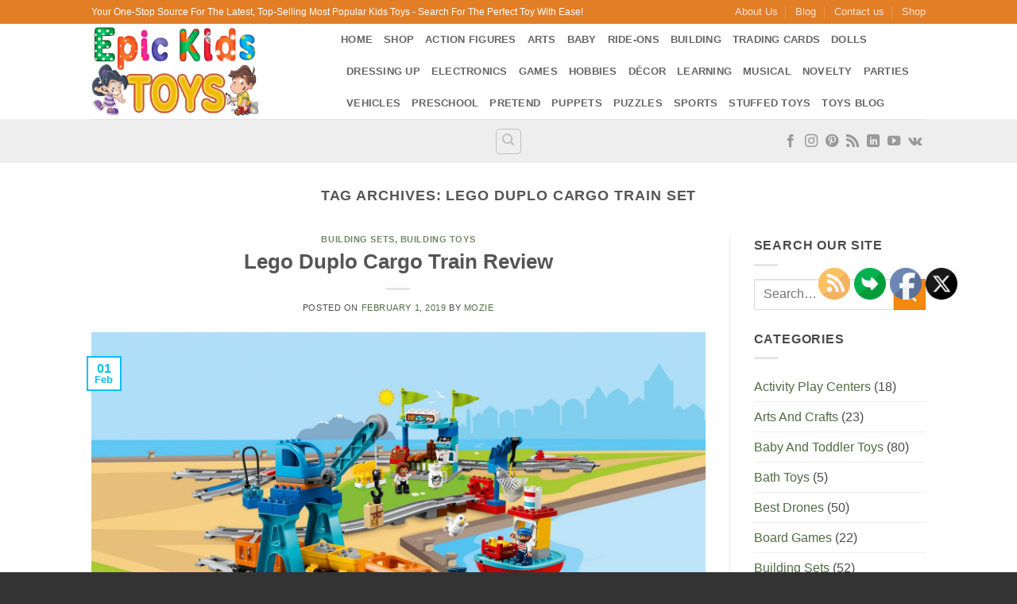

--- FILE ---
content_type: text/html; charset=UTF-8
request_url: https://www.epickidstoys.com/tag/lego-duplo-cargo-train-set/
body_size: 54496
content:
<!DOCTYPE html>
<html lang="en-US" class="loading-site no-js bg-fill">
<head>
	<meta charset="UTF-8" />
	<link rel="profile" href="http://gmpg.org/xfn/11" />
	<link rel="pingback" href="https://www.epickidstoys.com/xmlrpc.php" />

	<script>(function(html){html.className = html.className.replace(/\bno-js\b/,'js')})(document.documentElement);</script>
<meta name='robots' content='index, follow, max-image-preview:large, max-snippet:-1, max-video-preview:-1' />
			<!-- start/ frontend header/ WooZone -->
					<style type="text/css">
				.WooZone-price-info {
					font-size: 0.6em;
				}
				.woocommerce div.product p.price, .woocommerce div.product span.price {
					line-height: initial !important;
				}
			</style>
					<!-- end/ frontend header/ WooZone -->
		<meta name="viewport" content="width=device-width, initial-scale=1" />
	<!-- This site is optimized with the Yoast SEO plugin v26.7 - https://yoast.com/wordpress/plugins/seo/ -->
	<title>lego duplo cargo train set Archives - Epic Kids Toys</title>
	<link rel="canonical" href="https://www.epickidstoys.com/tag/lego-duplo-cargo-train-set/" />
	<meta property="og:locale" content="en_US" />
	<meta property="og:type" content="article" />
	<meta property="og:title" content="lego duplo cargo train set Archives - Epic Kids Toys" />
	<meta property="og:url" content="https://www.epickidstoys.com/tag/lego-duplo-cargo-train-set/" />
	<meta property="og:site_name" content="Epic Kids Toys" />
	<meta name="twitter:card" content="summary_large_image" />
	<script type="application/ld+json" class="yoast-schema-graph">{"@context":"https://schema.org","@graph":[{"@type":"CollectionPage","@id":"https://www.epickidstoys.com/tag/lego-duplo-cargo-train-set/","url":"https://www.epickidstoys.com/tag/lego-duplo-cargo-train-set/","name":"lego duplo cargo train set Archives - Epic Kids Toys","isPartOf":{"@id":"https://www.epickidstoys.com/#website"},"primaryImageOfPage":{"@id":"https://www.epickidstoys.com/tag/lego-duplo-cargo-train-set/#primaryimage"},"image":{"@id":"https://www.epickidstoys.com/tag/lego-duplo-cargo-train-set/#primaryimage"},"thumbnailUrl":"https://www.epickidstoys.com/wp-content/uploads/2019/02/lego-duplo-cargo-train-scaled.jpg","breadcrumb":{"@id":"https://www.epickidstoys.com/tag/lego-duplo-cargo-train-set/#breadcrumb"},"inLanguage":"en-US"},{"@type":"ImageObject","inLanguage":"en-US","@id":"https://www.epickidstoys.com/tag/lego-duplo-cargo-train-set/#primaryimage","url":"https://www.epickidstoys.com/wp-content/uploads/2019/02/lego-duplo-cargo-train-scaled.jpg","contentUrl":"https://www.epickidstoys.com/wp-content/uploads/2019/02/lego-duplo-cargo-train-scaled.jpg","width":2560,"height":1440},{"@type":"BreadcrumbList","@id":"https://www.epickidstoys.com/tag/lego-duplo-cargo-train-set/#breadcrumb","itemListElement":[{"@type":"ListItem","position":1,"name":"Home","item":"https://www.epickidstoys.com/"},{"@type":"ListItem","position":2,"name":"lego duplo cargo train set"}]},{"@type":"WebSite","@id":"https://www.epickidstoys.com/#website","url":"https://www.epickidstoys.com/","name":"Epic Kids Toys","description":"","publisher":{"@id":"https://www.epickidstoys.com/#organization"},"potentialAction":[{"@type":"SearchAction","target":{"@type":"EntryPoint","urlTemplate":"https://www.epickidstoys.com/?s={search_term_string}"},"query-input":{"@type":"PropertyValueSpecification","valueRequired":true,"valueName":"search_term_string"}}],"inLanguage":"en-US"},{"@type":"Organization","@id":"https://www.epickidstoys.com/#organization","name":"Epic Kids Toys","url":"https://www.epickidstoys.com/","logo":{"@type":"ImageObject","inLanguage":"en-US","@id":"https://www.epickidstoys.com/#/schema/logo/image/","url":"https://www.epickidstoys.com/wp-content/uploads/2023/08/Pinterest-Profile-Imageblue-bg.jpg","contentUrl":"https://www.epickidstoys.com/wp-content/uploads/2023/08/Pinterest-Profile-Imageblue-bg.jpg","width":165,"height":165,"caption":"Epic Kids Toys"},"image":{"@id":"https://www.epickidstoys.com/#/schema/logo/image/"}}]}</script>
	<!-- / Yoast SEO plugin. -->


<link rel='prefetch' href='https://www.epickidstoys.com/wp-content/themes/flatsome/assets/js/flatsome.js?ver=e2eddd6c228105dac048' />
<link rel='prefetch' href='https://www.epickidstoys.com/wp-content/themes/flatsome/assets/js/chunk.slider.js?ver=3.20.4' />
<link rel='prefetch' href='https://www.epickidstoys.com/wp-content/themes/flatsome/assets/js/chunk.popups.js?ver=3.20.4' />
<link rel='prefetch' href='https://www.epickidstoys.com/wp-content/themes/flatsome/assets/js/chunk.tooltips.js?ver=3.20.4' />
<link rel='prefetch' href='https://www.epickidstoys.com/wp-content/themes/flatsome/assets/js/woocommerce.js?ver=1c9be63d628ff7c3ff4c' />
<link rel="alternate" type="application/rss+xml" title="Epic Kids Toys &raquo; Feed" href="https://www.epickidstoys.com/feed/" />
<link rel="alternate" type="application/rss+xml" title="Epic Kids Toys &raquo; Comments Feed" href="https://www.epickidstoys.com/comments/feed/" />
<link rel="alternate" type="application/rss+xml" title="Epic Kids Toys &raquo; lego duplo cargo train set Tag Feed" href="https://www.epickidstoys.com/tag/lego-duplo-cargo-train-set/feed/" />
<style id='wp-img-auto-sizes-contain-inline-css' type='text/css'>
img:is([sizes=auto i],[sizes^="auto," i]){contain-intrinsic-size:3000px 1500px}
/*# sourceURL=wp-img-auto-sizes-contain-inline-css */
</style>

<link rel='stylesheet' id='thickbox.css-css' href='https://www.epickidstoys.com/wp-includes/js/thickbox/thickbox.css?ver=14.1.03' type='text/css' media='all' />
<style id='wp-emoji-styles-inline-css' type='text/css'>

	img.wp-smiley, img.emoji {
		display: inline !important;
		border: none !important;
		box-shadow: none !important;
		height: 1em !important;
		width: 1em !important;
		margin: 0 0.07em !important;
		vertical-align: -0.1em !important;
		background: none !important;
		padding: 0 !important;
	}
/*# sourceURL=wp-emoji-styles-inline-css */
</style>
<style id='wp-block-library-inline-css' type='text/css'>
:root{--wp-block-synced-color:#7a00df;--wp-block-synced-color--rgb:122,0,223;--wp-bound-block-color:var(--wp-block-synced-color);--wp-editor-canvas-background:#ddd;--wp-admin-theme-color:#007cba;--wp-admin-theme-color--rgb:0,124,186;--wp-admin-theme-color-darker-10:#006ba1;--wp-admin-theme-color-darker-10--rgb:0,107,160.5;--wp-admin-theme-color-darker-20:#005a87;--wp-admin-theme-color-darker-20--rgb:0,90,135;--wp-admin-border-width-focus:2px}@media (min-resolution:192dpi){:root{--wp-admin-border-width-focus:1.5px}}.wp-element-button{cursor:pointer}:root .has-very-light-gray-background-color{background-color:#eee}:root .has-very-dark-gray-background-color{background-color:#313131}:root .has-very-light-gray-color{color:#eee}:root .has-very-dark-gray-color{color:#313131}:root .has-vivid-green-cyan-to-vivid-cyan-blue-gradient-background{background:linear-gradient(135deg,#00d084,#0693e3)}:root .has-purple-crush-gradient-background{background:linear-gradient(135deg,#34e2e4,#4721fb 50%,#ab1dfe)}:root .has-hazy-dawn-gradient-background{background:linear-gradient(135deg,#faaca8,#dad0ec)}:root .has-subdued-olive-gradient-background{background:linear-gradient(135deg,#fafae1,#67a671)}:root .has-atomic-cream-gradient-background{background:linear-gradient(135deg,#fdd79a,#004a59)}:root .has-nightshade-gradient-background{background:linear-gradient(135deg,#330968,#31cdcf)}:root .has-midnight-gradient-background{background:linear-gradient(135deg,#020381,#2874fc)}:root{--wp--preset--font-size--normal:16px;--wp--preset--font-size--huge:42px}.has-regular-font-size{font-size:1em}.has-larger-font-size{font-size:2.625em}.has-normal-font-size{font-size:var(--wp--preset--font-size--normal)}.has-huge-font-size{font-size:var(--wp--preset--font-size--huge)}.has-text-align-center{text-align:center}.has-text-align-left{text-align:left}.has-text-align-right{text-align:right}.has-fit-text{white-space:nowrap!important}#end-resizable-editor-section{display:none}.aligncenter{clear:both}.items-justified-left{justify-content:flex-start}.items-justified-center{justify-content:center}.items-justified-right{justify-content:flex-end}.items-justified-space-between{justify-content:space-between}.screen-reader-text{border:0;clip-path:inset(50%);height:1px;margin:-1px;overflow:hidden;padding:0;position:absolute;width:1px;word-wrap:normal!important}.screen-reader-text:focus{background-color:#ddd;clip-path:none;color:#444;display:block;font-size:1em;height:auto;left:5px;line-height:normal;padding:15px 23px 14px;text-decoration:none;top:5px;width:auto;z-index:100000}html :where(.has-border-color){border-style:solid}html :where([style*=border-top-color]){border-top-style:solid}html :where([style*=border-right-color]){border-right-style:solid}html :where([style*=border-bottom-color]){border-bottom-style:solid}html :where([style*=border-left-color]){border-left-style:solid}html :where([style*=border-width]){border-style:solid}html :where([style*=border-top-width]){border-top-style:solid}html :where([style*=border-right-width]){border-right-style:solid}html :where([style*=border-bottom-width]){border-bottom-style:solid}html :where([style*=border-left-width]){border-left-style:solid}html :where(img[class*=wp-image-]){height:auto;max-width:100%}:where(figure){margin:0 0 1em}html :where(.is-position-sticky){--wp-admin--admin-bar--position-offset:var(--wp-admin--admin-bar--height,0px)}@media screen and (max-width:600px){html :where(.is-position-sticky){--wp-admin--admin-bar--position-offset:0px}}

/*# sourceURL=wp-block-library-inline-css */
</style><link rel='stylesheet' id='wc-blocks-style-css' href='https://www.epickidstoys.com/wp-content/plugins/woocommerce/assets/client/blocks/wc-blocks.css?ver=wc-10.4.3' type='text/css' media='all' />
<style id='global-styles-inline-css' type='text/css'>
:root{--wp--preset--aspect-ratio--square: 1;--wp--preset--aspect-ratio--4-3: 4/3;--wp--preset--aspect-ratio--3-4: 3/4;--wp--preset--aspect-ratio--3-2: 3/2;--wp--preset--aspect-ratio--2-3: 2/3;--wp--preset--aspect-ratio--16-9: 16/9;--wp--preset--aspect-ratio--9-16: 9/16;--wp--preset--color--black: #000000;--wp--preset--color--cyan-bluish-gray: #abb8c3;--wp--preset--color--white: #ffffff;--wp--preset--color--pale-pink: #f78da7;--wp--preset--color--vivid-red: #cf2e2e;--wp--preset--color--luminous-vivid-orange: #ff6900;--wp--preset--color--luminous-vivid-amber: #fcb900;--wp--preset--color--light-green-cyan: #7bdcb5;--wp--preset--color--vivid-green-cyan: #00d084;--wp--preset--color--pale-cyan-blue: #8ed1fc;--wp--preset--color--vivid-cyan-blue: #0693e3;--wp--preset--color--vivid-purple: #9b51e0;--wp--preset--color--primary: #04C2F2;--wp--preset--color--secondary: #F4890E;--wp--preset--color--success: #52CE39;--wp--preset--color--alert: #DD0606;--wp--preset--gradient--vivid-cyan-blue-to-vivid-purple: linear-gradient(135deg,rgb(6,147,227) 0%,rgb(155,81,224) 100%);--wp--preset--gradient--light-green-cyan-to-vivid-green-cyan: linear-gradient(135deg,rgb(122,220,180) 0%,rgb(0,208,130) 100%);--wp--preset--gradient--luminous-vivid-amber-to-luminous-vivid-orange: linear-gradient(135deg,rgb(252,185,0) 0%,rgb(255,105,0) 100%);--wp--preset--gradient--luminous-vivid-orange-to-vivid-red: linear-gradient(135deg,rgb(255,105,0) 0%,rgb(207,46,46) 100%);--wp--preset--gradient--very-light-gray-to-cyan-bluish-gray: linear-gradient(135deg,rgb(238,238,238) 0%,rgb(169,184,195) 100%);--wp--preset--gradient--cool-to-warm-spectrum: linear-gradient(135deg,rgb(74,234,220) 0%,rgb(151,120,209) 20%,rgb(207,42,186) 40%,rgb(238,44,130) 60%,rgb(251,105,98) 80%,rgb(254,248,76) 100%);--wp--preset--gradient--blush-light-purple: linear-gradient(135deg,rgb(255,206,236) 0%,rgb(152,150,240) 100%);--wp--preset--gradient--blush-bordeaux: linear-gradient(135deg,rgb(254,205,165) 0%,rgb(254,45,45) 50%,rgb(107,0,62) 100%);--wp--preset--gradient--luminous-dusk: linear-gradient(135deg,rgb(255,203,112) 0%,rgb(199,81,192) 50%,rgb(65,88,208) 100%);--wp--preset--gradient--pale-ocean: linear-gradient(135deg,rgb(255,245,203) 0%,rgb(182,227,212) 50%,rgb(51,167,181) 100%);--wp--preset--gradient--electric-grass: linear-gradient(135deg,rgb(202,248,128) 0%,rgb(113,206,126) 100%);--wp--preset--gradient--midnight: linear-gradient(135deg,rgb(2,3,129) 0%,rgb(40,116,252) 100%);--wp--preset--font-size--small: 13px;--wp--preset--font-size--medium: 20px;--wp--preset--font-size--large: 36px;--wp--preset--font-size--x-large: 42px;--wp--preset--spacing--20: 0.44rem;--wp--preset--spacing--30: 0.67rem;--wp--preset--spacing--40: 1rem;--wp--preset--spacing--50: 1.5rem;--wp--preset--spacing--60: 2.25rem;--wp--preset--spacing--70: 3.38rem;--wp--preset--spacing--80: 5.06rem;--wp--preset--shadow--natural: 6px 6px 9px rgba(0, 0, 0, 0.2);--wp--preset--shadow--deep: 12px 12px 50px rgba(0, 0, 0, 0.4);--wp--preset--shadow--sharp: 6px 6px 0px rgba(0, 0, 0, 0.2);--wp--preset--shadow--outlined: 6px 6px 0px -3px rgb(255, 255, 255), 6px 6px rgb(0, 0, 0);--wp--preset--shadow--crisp: 6px 6px 0px rgb(0, 0, 0);}:where(body) { margin: 0; }.wp-site-blocks > .alignleft { float: left; margin-right: 2em; }.wp-site-blocks > .alignright { float: right; margin-left: 2em; }.wp-site-blocks > .aligncenter { justify-content: center; margin-left: auto; margin-right: auto; }:where(.is-layout-flex){gap: 0.5em;}:where(.is-layout-grid){gap: 0.5em;}.is-layout-flow > .alignleft{float: left;margin-inline-start: 0;margin-inline-end: 2em;}.is-layout-flow > .alignright{float: right;margin-inline-start: 2em;margin-inline-end: 0;}.is-layout-flow > .aligncenter{margin-left: auto !important;margin-right: auto !important;}.is-layout-constrained > .alignleft{float: left;margin-inline-start: 0;margin-inline-end: 2em;}.is-layout-constrained > .alignright{float: right;margin-inline-start: 2em;margin-inline-end: 0;}.is-layout-constrained > .aligncenter{margin-left: auto !important;margin-right: auto !important;}.is-layout-constrained > :where(:not(.alignleft):not(.alignright):not(.alignfull)){margin-left: auto !important;margin-right: auto !important;}body .is-layout-flex{display: flex;}.is-layout-flex{flex-wrap: wrap;align-items: center;}.is-layout-flex > :is(*, div){margin: 0;}body .is-layout-grid{display: grid;}.is-layout-grid > :is(*, div){margin: 0;}body{padding-top: 0px;padding-right: 0px;padding-bottom: 0px;padding-left: 0px;}a:where(:not(.wp-element-button)){text-decoration: none;}:root :where(.wp-element-button, .wp-block-button__link){background-color: #32373c;border-width: 0;color: #fff;font-family: inherit;font-size: inherit;font-style: inherit;font-weight: inherit;letter-spacing: inherit;line-height: inherit;padding-top: calc(0.667em + 2px);padding-right: calc(1.333em + 2px);padding-bottom: calc(0.667em + 2px);padding-left: calc(1.333em + 2px);text-decoration: none;text-transform: inherit;}.has-black-color{color: var(--wp--preset--color--black) !important;}.has-cyan-bluish-gray-color{color: var(--wp--preset--color--cyan-bluish-gray) !important;}.has-white-color{color: var(--wp--preset--color--white) !important;}.has-pale-pink-color{color: var(--wp--preset--color--pale-pink) !important;}.has-vivid-red-color{color: var(--wp--preset--color--vivid-red) !important;}.has-luminous-vivid-orange-color{color: var(--wp--preset--color--luminous-vivid-orange) !important;}.has-luminous-vivid-amber-color{color: var(--wp--preset--color--luminous-vivid-amber) !important;}.has-light-green-cyan-color{color: var(--wp--preset--color--light-green-cyan) !important;}.has-vivid-green-cyan-color{color: var(--wp--preset--color--vivid-green-cyan) !important;}.has-pale-cyan-blue-color{color: var(--wp--preset--color--pale-cyan-blue) !important;}.has-vivid-cyan-blue-color{color: var(--wp--preset--color--vivid-cyan-blue) !important;}.has-vivid-purple-color{color: var(--wp--preset--color--vivid-purple) !important;}.has-primary-color{color: var(--wp--preset--color--primary) !important;}.has-secondary-color{color: var(--wp--preset--color--secondary) !important;}.has-success-color{color: var(--wp--preset--color--success) !important;}.has-alert-color{color: var(--wp--preset--color--alert) !important;}.has-black-background-color{background-color: var(--wp--preset--color--black) !important;}.has-cyan-bluish-gray-background-color{background-color: var(--wp--preset--color--cyan-bluish-gray) !important;}.has-white-background-color{background-color: var(--wp--preset--color--white) !important;}.has-pale-pink-background-color{background-color: var(--wp--preset--color--pale-pink) !important;}.has-vivid-red-background-color{background-color: var(--wp--preset--color--vivid-red) !important;}.has-luminous-vivid-orange-background-color{background-color: var(--wp--preset--color--luminous-vivid-orange) !important;}.has-luminous-vivid-amber-background-color{background-color: var(--wp--preset--color--luminous-vivid-amber) !important;}.has-light-green-cyan-background-color{background-color: var(--wp--preset--color--light-green-cyan) !important;}.has-vivid-green-cyan-background-color{background-color: var(--wp--preset--color--vivid-green-cyan) !important;}.has-pale-cyan-blue-background-color{background-color: var(--wp--preset--color--pale-cyan-blue) !important;}.has-vivid-cyan-blue-background-color{background-color: var(--wp--preset--color--vivid-cyan-blue) !important;}.has-vivid-purple-background-color{background-color: var(--wp--preset--color--vivid-purple) !important;}.has-primary-background-color{background-color: var(--wp--preset--color--primary) !important;}.has-secondary-background-color{background-color: var(--wp--preset--color--secondary) !important;}.has-success-background-color{background-color: var(--wp--preset--color--success) !important;}.has-alert-background-color{background-color: var(--wp--preset--color--alert) !important;}.has-black-border-color{border-color: var(--wp--preset--color--black) !important;}.has-cyan-bluish-gray-border-color{border-color: var(--wp--preset--color--cyan-bluish-gray) !important;}.has-white-border-color{border-color: var(--wp--preset--color--white) !important;}.has-pale-pink-border-color{border-color: var(--wp--preset--color--pale-pink) !important;}.has-vivid-red-border-color{border-color: var(--wp--preset--color--vivid-red) !important;}.has-luminous-vivid-orange-border-color{border-color: var(--wp--preset--color--luminous-vivid-orange) !important;}.has-luminous-vivid-amber-border-color{border-color: var(--wp--preset--color--luminous-vivid-amber) !important;}.has-light-green-cyan-border-color{border-color: var(--wp--preset--color--light-green-cyan) !important;}.has-vivid-green-cyan-border-color{border-color: var(--wp--preset--color--vivid-green-cyan) !important;}.has-pale-cyan-blue-border-color{border-color: var(--wp--preset--color--pale-cyan-blue) !important;}.has-vivid-cyan-blue-border-color{border-color: var(--wp--preset--color--vivid-cyan-blue) !important;}.has-vivid-purple-border-color{border-color: var(--wp--preset--color--vivid-purple) !important;}.has-primary-border-color{border-color: var(--wp--preset--color--primary) !important;}.has-secondary-border-color{border-color: var(--wp--preset--color--secondary) !important;}.has-success-border-color{border-color: var(--wp--preset--color--success) !important;}.has-alert-border-color{border-color: var(--wp--preset--color--alert) !important;}.has-vivid-cyan-blue-to-vivid-purple-gradient-background{background: var(--wp--preset--gradient--vivid-cyan-blue-to-vivid-purple) !important;}.has-light-green-cyan-to-vivid-green-cyan-gradient-background{background: var(--wp--preset--gradient--light-green-cyan-to-vivid-green-cyan) !important;}.has-luminous-vivid-amber-to-luminous-vivid-orange-gradient-background{background: var(--wp--preset--gradient--luminous-vivid-amber-to-luminous-vivid-orange) !important;}.has-luminous-vivid-orange-to-vivid-red-gradient-background{background: var(--wp--preset--gradient--luminous-vivid-orange-to-vivid-red) !important;}.has-very-light-gray-to-cyan-bluish-gray-gradient-background{background: var(--wp--preset--gradient--very-light-gray-to-cyan-bluish-gray) !important;}.has-cool-to-warm-spectrum-gradient-background{background: var(--wp--preset--gradient--cool-to-warm-spectrum) !important;}.has-blush-light-purple-gradient-background{background: var(--wp--preset--gradient--blush-light-purple) !important;}.has-blush-bordeaux-gradient-background{background: var(--wp--preset--gradient--blush-bordeaux) !important;}.has-luminous-dusk-gradient-background{background: var(--wp--preset--gradient--luminous-dusk) !important;}.has-pale-ocean-gradient-background{background: var(--wp--preset--gradient--pale-ocean) !important;}.has-electric-grass-gradient-background{background: var(--wp--preset--gradient--electric-grass) !important;}.has-midnight-gradient-background{background: var(--wp--preset--gradient--midnight) !important;}.has-small-font-size{font-size: var(--wp--preset--font-size--small) !important;}.has-medium-font-size{font-size: var(--wp--preset--font-size--medium) !important;}.has-large-font-size{font-size: var(--wp--preset--font-size--large) !important;}.has-x-large-font-size{font-size: var(--wp--preset--font-size--x-large) !important;}
/*# sourceURL=global-styles-inline-css */
</style>

<link rel='stylesheet' id='contact-form-7-css' href='https://www.epickidstoys.com/wp-content/plugins/contact-form-7/includes/css/styles.css?ver=6.1.4' type='text/css' media='all' />
<link rel='stylesheet' id='SFSIPLUSmainCss-css' href='https://www.epickidstoys.com/wp-content/plugins/ultimate-social-media-plus/css/sfsi-style.css?ver=3.7.1' type='text/css' media='all' />
<style id='woocommerce-inline-inline-css' type='text/css'>
.woocommerce form .form-row .required { visibility: visible; }
/*# sourceURL=woocommerce-inline-inline-css */
</style>
<link rel='stylesheet' id='WooZone-frontend-style-css' href='https://www.epickidstoys.com/wp-content/plugins/woozone/lib/frontend/css/frontend.css?ver=14.1.03' type='text/css' media='all' />
<link rel='stylesheet' id='WooZoneProducts-css' href='https://www.epickidstoys.com/wp-content/plugins/woozone/modules/product_in_post/style.css?ver=14.1.03' type='text/css' media='all' />
<link rel='stylesheet' id='flatsome-main-css' href='https://www.epickidstoys.com/wp-content/themes/flatsome/assets/css/flatsome.css?ver=3.20.4' type='text/css' media='all' />
<style id='flatsome-main-inline-css' type='text/css'>
@font-face {
				font-family: "fl-icons";
				font-display: block;
				src: url(https://www.epickidstoys.com/wp-content/themes/flatsome/assets/css/icons/fl-icons.eot?v=3.20.4);
				src:
					url(https://www.epickidstoys.com/wp-content/themes/flatsome/assets/css/icons/fl-icons.eot#iefix?v=3.20.4) format("embedded-opentype"),
					url(https://www.epickidstoys.com/wp-content/themes/flatsome/assets/css/icons/fl-icons.woff2?v=3.20.4) format("woff2"),
					url(https://www.epickidstoys.com/wp-content/themes/flatsome/assets/css/icons/fl-icons.ttf?v=3.20.4) format("truetype"),
					url(https://www.epickidstoys.com/wp-content/themes/flatsome/assets/css/icons/fl-icons.woff?v=3.20.4) format("woff"),
					url(https://www.epickidstoys.com/wp-content/themes/flatsome/assets/css/icons/fl-icons.svg?v=3.20.4#fl-icons) format("svg");
			}
/*# sourceURL=flatsome-main-inline-css */
</style>
<link rel='stylesheet' id='flatsome-shop-css' href='https://www.epickidstoys.com/wp-content/themes/flatsome/assets/css/flatsome-shop.css?ver=3.20.4' type='text/css' media='all' />
<link rel='stylesheet' id='flatsome-style-css' href='https://www.epickidstoys.com/wp-content/themes/flatsome/style.css?ver=3.20.4' type='text/css' media='all' />
<script type="text/javascript" src="https://www.epickidstoys.com/wp-includes/js/jquery/jquery.min.js?ver=3.7.1" id="jquery-core-js"></script>
<script type="text/javascript" src="https://www.epickidstoys.com/wp-includes/js/jquery/jquery-migrate.min.js?ver=3.4.1" id="jquery-migrate-js"></script>
<script type="text/javascript" src="https://www.epickidstoys.com/wp-content/plugins/woocommerce/assets/js/jquery-blockui/jquery.blockUI.min.js?ver=2.7.0-wc.10.4.3" id="wc-jquery-blockui-js" data-wp-strategy="defer"></script>
<script type="text/javascript" src="https://www.epickidstoys.com/wp-content/plugins/woocommerce/assets/js/js-cookie/js.cookie.min.js?ver=2.1.4-wc.10.4.3" id="wc-js-cookie-js" data-wp-strategy="defer"></script>
<script type="text/javascript" id="WooZone-frontend-script-js-extra">
/* <![CDATA[ */
var woozone_vars = {"ajax_url":"https://www.epickidstoys.com/wp-admin/admin-ajax.php","checkout_url":"https://www.epickidstoys.com/checkout/","nonce":"5f30227f9b","lang":{"loading":"Loading...","closing":"Closing...","saving":"Saving...","updating":"Updating...","amzcart_checkout":"checkout done","amzcart_cancel":"canceled","amzcart_checkout_msg":"all good","amzcart_cancel_msg":"You must check or cancel all amazon shops!","available_yes":"available","available_no":"not available","load_cross_sell_box":"Frequently Bought Together Loading..."}};
//# sourceURL=WooZone-frontend-script-js-extra
/* ]]> */
</script>
<script type="text/javascript" src="https://www.epickidstoys.com/wp-content/plugins/woozone/lib/frontend/js/frontend.js?ver=14.1.03" id="WooZone-frontend-script-js"></script>
<link rel="https://api.w.org/" href="https://www.epickidstoys.com/wp-json/" /><link rel="alternate" title="JSON" type="application/json" href="https://www.epickidstoys.com/wp-json/wp/v2/tags/43982" /><link rel="EditURI" type="application/rsd+xml" title="RSD" href="https://www.epickidstoys.com/xmlrpc.php?rsd" />
	<script>
		window.addEventListener("sfsi_plus_functions_loaded", function() {
			var body = document.getElementsByTagName('body')[0];
			// console.log(body);
			body.classList.add("sfsi_plus_3.53");
		})
		// window.addEventListener('sfsi_plus_functions_loaded',function(e) {
		// 	jQuery("body").addClass("sfsi_plus_3.53")
		// });
		jQuery(document).ready(function(e) {
			jQuery("body").addClass("sfsi_plus_3.53")
		});

		function sfsi_plus_processfurther(ref) {
			var feed_id = '[base64]';
			var feedtype = 8;
			var email = jQuery(ref).find('input[name="email"]').val();
			var filter = /^(([^<>()[\]\\.,;:\s@\"]+(\.[^<>()[\]\\.,;:\s@\"]+)*)|(\".+\"))@((\[[0-9]{1,3}\.[0-9]{1,3}\.[0-9]{1,3}\.[0-9]{1,3}\])|(([a-zA-Z\-0-9]+\.)+[a-zA-Z]{2,}))$/;
			if ((email != "Enter your email") && (filter.test(email))) {
				if (feedtype == "8") {
					var url = "https://api.follow.it/subscription-form/" + feed_id + "/" + feedtype;
					window.open(url, "popupwindow", "scrollbars=yes,width=1080,height=760");
					return true;
				}
			} else {
				alert("Please enter email address");
				jQuery(ref).find('input[name="email"]').focus();
				return false;
			}
		}
	</script>
	<style>
		.sfsi_plus_subscribe_Popinner {
			width: 100% !important;
			height: auto !important;
			border: 1px solid #b5b5b5 !important;
			padding: 18px 0px !important;
			background-color: #ffffff !important;
		}

		.sfsi_plus_subscribe_Popinner form {
			margin: 0 20px !important;
		}

		.sfsi_plus_subscribe_Popinner h5 {
			font-family: Helvetica,Arial,sans-serif !important;

			font-weight: bold !important;
			color: #000000 !important;
			font-size: 16px !important;
			text-align: center !important;
			margin: 0 0 10px !important;
			padding: 0 !important;
		}

		.sfsi_plus_subscription_form_field {
			margin: 5px 0 !important;
			width: 100% !important;
			display: inline-flex;
			display: -webkit-inline-flex;
		}

		.sfsi_plus_subscription_form_field input {
			width: 100% !important;
			padding: 10px 0px !important;
		}

		.sfsi_plus_subscribe_Popinner input[type=email] {
			font-family: Helvetica,Arial,sans-serif !important;

			font-style: normal !important;
			color: #000000 !important;
			font-size: 14px !important;
			text-align: center !important;
		}

		.sfsi_plus_subscribe_Popinner input[type=email]::-webkit-input-placeholder {
			font-family: Helvetica,Arial,sans-serif !important;

			font-style: normal !important;
			color: #000000 !important;
			font-size: 14px !important;
			text-align: center !important;
		}

		.sfsi_plus_subscribe_Popinner input[type=email]:-moz-placeholder {
			/* Firefox 18- */
			font-family: Helvetica,Arial,sans-serif !important;

			font-style: normal !important;
			color: #000000 !important;
			font-size: 14px !important;
			text-align: center !important;
		}

		.sfsi_plus_subscribe_Popinner input[type=email]::-moz-placeholder {
			/* Firefox 19+ */
			font-family: Helvetica,Arial,sans-serif !important;

			font-style: normal !important;
			color: #000000 !important;
			font-size: 14px !important;
			text-align: center !important;
		}

		.sfsi_plus_subscribe_Popinner input[type=email]:-ms-input-placeholder {
			font-family: Helvetica,Arial,sans-serif !important;

			font-style: normal !important;
			color: #000000 !important;
			font-size: 14px !important;
			text-align: center !important;
		}

		.sfsi_plus_subscribe_Popinner input[type=submit] {
			font-family: Helvetica,Arial,sans-serif !important;

			font-weight: bold !important;
			color: #000000 !important;
			font-size: 16px !important;
			text-align: center !important;
			background-color: #dedede !important;
		}
	</style>
	<meta name="follow.[base64]" content="u5jLrsnLBns6S92ZAx2L"/>	<noscript><style>.woocommerce-product-gallery{ opacity: 1 !important; }</style></noscript>
	<link rel="icon" href="https://www.epickidstoys.com/wp-content/uploads/2016/08/cropped-small-image-for-favicon-45x45.png" sizes="32x32" />
<link rel="icon" href="https://www.epickidstoys.com/wp-content/uploads/2016/08/cropped-small-image-for-favicon-340x340.png" sizes="192x192" />
<link rel="apple-touch-icon" href="https://www.epickidstoys.com/wp-content/uploads/2016/08/cropped-small-image-for-favicon-340x340.png" />
<meta name="msapplication-TileImage" content="https://www.epickidstoys.com/wp-content/uploads/2016/08/cropped-small-image-for-favicon-340x340.png" />
<style id="custom-css" type="text/css">:root {--primary-color: #04C2F2;--fs-color-primary: #04C2F2;--fs-color-secondary: #F4890E;--fs-color-success: #52CE39;--fs-color-alert: #DD0606;--fs-color-base: #4a4a4a;--fs-experimental-link-color: #4F6B41;--fs-experimental-link-color-hover: #139607;}.tooltipster-base {--tooltip-color: #fff;--tooltip-bg-color: #000;}.off-canvas-right .mfp-content, .off-canvas-left .mfp-content {--drawer-width: 300px;}.off-canvas .mfp-content.off-canvas-cart {--drawer-width: 360px;}.sticky-add-to-cart--active, #wrapper,#main,#main.dark{background-color: #FFF}.header-main{height: 120px}#logo img{max-height: 120px}#logo{width:284px;}.header-bottom{min-height: 55px}.header-top{min-height: 30px}.transparent .header-main{height: 90px}.transparent #logo img{max-height: 90px}.has-transparent + .page-title:first-of-type,.has-transparent + #main > .page-title,.has-transparent + #main > div > .page-title,.has-transparent + #main .page-header-wrapper:first-of-type .page-title{padding-top: 170px;}.header.show-on-scroll,.stuck .header-main{height:99px!important}.stuck #logo img{max-height: 99px!important}.search-form{ width: 70%;}.header-bg-color {background-color: #fff}.header-bottom {background-color: #eee}@media (max-width: 549px) {.header-main{height: 70px}#logo img{max-height: 70px}}.header-top{background-color:#E27E26!important;}.current .breadcrumb-step, [data-icon-label]:after, .button#place_order,.button.checkout,.checkout-button,.single_add_to_cart_button.button, .sticky-add-to-cart-select-options-button{background-color: #04C2F2!important }.badge-inner.new-bubble{background-color: #F4890E}@media screen and (min-width: 550px){.products .box-vertical .box-image{min-width: 247px!important;width: 247px!important;}}.footer-1{background-color: #FFFFFF}.footer-2{background-color: #590054}.absolute-footer, html{background-color: #333}.nav-vertical-fly-out > li + li {border-top-width: 1px; border-top-style: solid;}/* Custom CSS */div {}.label-new.menu-item > a:after{content:"New";}.label-hot.menu-item > a:after{content:"Hot";}.label-sale.menu-item > a:after{content:"Sale";}.label-popular.menu-item > a:after{content:"Popular";}</style><style id="kirki-inline-styles"></style><link rel='stylesheet' id='select2-css' href='https://www.epickidstoys.com/wp-content/plugins/woocommerce/assets/css/select2.css?ver=10.4.3' type='text/css' media='all' />
</head>

<body class="archive tag tag-lego-duplo-cargo-train-set tag-43982 wp-theme-flatsome theme-flatsome sfsi_plus_actvite_theme_default woocommerce-no-js full-width bg-fill lightbox nav-dropdown-has-arrow nav-dropdown-has-shadow nav-dropdown-has-border">


<a class="skip-link screen-reader-text" href="#main">Skip to content</a>

<div id="wrapper">

	
	<header id="header" class="header ">
		<div class="header-wrapper">
			<div id="top-bar" class="header-top hide-for-sticky nav-dark hide-for-medium">
    <div class="flex-row container">
      <div class="flex-col hide-for-medium flex-left">
          <ul class="nav nav-left medium-nav-center nav-small  nav-divided">
              <li class="html custom html_topbar_left">Your One-Stop Source For The Latest, Top-Selling Most Popular Kids Toys - Search For The Perfect Toy With Ease!</li>          </ul>
      </div>

      <div class="flex-col hide-for-medium flex-center">
          <ul class="nav nav-center nav-small  nav-divided">
                        </ul>
      </div>

      <div class="flex-col hide-for-medium flex-right">
         <ul class="nav top-bar-nav nav-right nav-small  nav-divided">
              <li id="menu-item-7623" class="menu-item menu-item-type-post_type menu-item-object-page menu-item-7623 menu-item-design-default"><a href="https://www.epickidstoys.com/about-us/" class="nav-top-link">About Us</a></li>
<li id="menu-item-7622" class="menu-item menu-item-type-post_type menu-item-object-page current_page_parent menu-item-7622 menu-item-design-default"><a href="https://www.epickidstoys.com/blog/" class="nav-top-link">Blog</a></li>
<li id="menu-item-7621" class="menu-item menu-item-type-post_type menu-item-object-page menu-item-7621 menu-item-design-default"><a href="https://www.epickidstoys.com/contact-us/" class="nav-top-link">Contact us</a></li>
<li id="menu-item-7619" class="menu-item menu-item-type-post_type menu-item-object-page menu-item-7619 menu-item-design-default"><a href="https://www.epickidstoys.com/toy-shop/" class="nav-top-link">Shop</a></li>
          </ul>
      </div>

      
    </div>
</div>
<div id="masthead" class="header-main hide-for-sticky">
      <div class="header-inner flex-row container logo-left medium-logo-center" role="navigation">

          <!-- Logo -->
          <div id="logo" class="flex-col logo">
            
<!-- Header logo -->
<a href="https://www.epickidstoys.com/" title="Epic Kids Toys" rel="home">
		<img width="280" height="160" src="https://www.epickidstoys.com/wp-content/uploads/2016/08/Epic-Kids-Toys-Logo.png" class="header_logo header-logo" alt="Epic Kids Toys"/><img  width="280" height="160" src="https://www.epickidstoys.com/wp-content/uploads/2016/08/Epic-Kids-Toys-Logo.png" class="header-logo-dark" alt="Epic Kids Toys"/></a>
          </div>

          <!-- Mobile Left Elements -->
          <div class="flex-col show-for-medium flex-left">
            <ul class="mobile-nav nav nav-left ">
              <li class="nav-icon has-icon">
			<a href="#" class="is-small" data-open="#main-menu" data-pos="left" data-bg="main-menu-overlay" role="button" aria-label="Menu" aria-controls="main-menu" aria-expanded="false" aria-haspopup="dialog" data-flatsome-role-button>
			<i class="icon-menu" aria-hidden="true"></i>					</a>
	</li>
            </ul>
          </div>

          <!-- Left Elements -->
          <div class="flex-col hide-for-medium flex-left
            flex-grow">
            <ul class="header-nav header-nav-main nav nav-left  nav-size-80% nav-uppercase" >
              <li id="menu-item-7443" class="menu-item menu-item-type-post_type menu-item-object-page menu-item-home menu-item-7443 menu-item-design-default"><a href="https://www.epickidstoys.com/" class="nav-top-link">Home</a></li>
<li id="menu-item-7096" class="menu-item menu-item-type-post_type menu-item-object-page menu-item-7096 menu-item-design-default"><a href="https://www.epickidstoys.com/toy-shop/" class="nav-top-link">Shop</a></li>
<li id="menu-item-7102" class="menu-item menu-item-type-taxonomy menu-item-object-product_cat menu-item-7102 menu-item-design-default"><a href="https://www.epickidstoys.com/shop/action-toy-figures/" class="nav-top-link">Action Figures</a></li>
<li id="menu-item-7103" class="menu-item menu-item-type-taxonomy menu-item-object-product_cat menu-item-7103 menu-item-design-default"><a href="https://www.epickidstoys.com/shop/arts-and-crafts/" class="nav-top-link">Arts</a></li>
<li id="menu-item-7104" class="menu-item menu-item-type-taxonomy menu-item-object-product_cat menu-item-7104 menu-item-design-default"><a href="https://www.epickidstoys.com/shop/baby-toddler-toys/" class="nav-top-link">Baby</a></li>
<li id="menu-item-7105" class="menu-item menu-item-type-taxonomy menu-item-object-product_cat menu-item-7105 menu-item-design-default"><a href="https://www.epickidstoys.com/shop/bikes-skates-ride-ons/" class="nav-top-link">Ride-Ons</a></li>
<li id="menu-item-7106" class="menu-item menu-item-type-taxonomy menu-item-object-product_cat menu-item-7106 menu-item-design-default"><a href="https://www.epickidstoys.com/shop/building-construction-toys/" class="nav-top-link">Building</a></li>
<li id="menu-item-7107" class="menu-item menu-item-type-taxonomy menu-item-object-product_cat menu-item-7107 menu-item-design-default"><a href="https://www.epickidstoys.com/shop/collectible-trading-cards-games/" class="nav-top-link">Trading Cards</a></li>
<li id="menu-item-7108" class="menu-item menu-item-type-taxonomy menu-item-object-product_cat menu-item-7108 menu-item-design-default"><a href="https://www.epickidstoys.com/shop/dolls-accessories/" class="nav-top-link">Dolls</a></li>
<li id="menu-item-7109" class="menu-item menu-item-type-taxonomy menu-item-object-product_cat menu-item-7109 menu-item-design-default"><a href="https://www.epickidstoys.com/shop/dressing-up-costumes/" class="nav-top-link">Dressing Up</a></li>
<li id="menu-item-7110" class="menu-item menu-item-type-taxonomy menu-item-object-product_cat menu-item-7110 menu-item-design-default"><a href="https://www.epickidstoys.com/shop/electronics-for-kids/" class="nav-top-link">Electronics</a></li>
<li id="menu-item-7111" class="menu-item menu-item-type-taxonomy menu-item-object-product_cat menu-item-7111 menu-item-design-default"><a href="https://www.epickidstoys.com/shop/games/" class="nav-top-link">Games</a></li>
<li id="menu-item-7112" class="menu-item menu-item-type-taxonomy menu-item-object-product_cat menu-item-7112 menu-item-design-default"><a href="https://www.epickidstoys.com/shop/hobbies/" class="nav-top-link">Hobbies</a></li>
<li id="menu-item-7113" class="menu-item menu-item-type-taxonomy menu-item-object-product_cat menu-item-7113 menu-item-design-default"><a href="https://www.epickidstoys.com/shop/kids-furniture-room-decor/" class="nav-top-link">Décor</a></li>
<li id="menu-item-7114" class="menu-item menu-item-type-taxonomy menu-item-object-product_cat menu-item-7114 menu-item-design-default"><a href="https://www.epickidstoys.com/shop/learning-education/" class="nav-top-link">Learning</a></li>
<li id="menu-item-7115" class="menu-item menu-item-type-taxonomy menu-item-object-product_cat menu-item-7115 menu-item-design-default"><a href="https://www.epickidstoys.com/shop/musical-instruments/" class="nav-top-link">Musical</a></li>
<li id="menu-item-7116" class="menu-item menu-item-type-taxonomy menu-item-object-product_cat menu-item-7116 menu-item-design-default"><a href="https://www.epickidstoys.com/shop/novelty-gag-toys/" class="nav-top-link">Novelty</a></li>
<li id="menu-item-7117" class="menu-item menu-item-type-taxonomy menu-item-object-product_cat menu-item-7117 menu-item-design-default"><a href="https://www.epickidstoys.com/shop/party-supplies/" class="nav-top-link">Parties</a></li>
<li id="menu-item-7118" class="menu-item menu-item-type-taxonomy menu-item-object-product_cat menu-item-7118 menu-item-design-default"><a href="https://www.epickidstoys.com/shop/play-vehicles/" class="nav-top-link">Vehicles</a></li>
<li id="menu-item-7119" class="menu-item menu-item-type-taxonomy menu-item-object-product_cat menu-item-7119 menu-item-design-default"><a href="https://www.epickidstoys.com/shop/preschool/" class="nav-top-link">Preschool</a></li>
<li id="menu-item-7120" class="menu-item menu-item-type-taxonomy menu-item-object-product_cat menu-item-7120 menu-item-design-default"><a href="https://www.epickidstoys.com/shop/pretend-play/" class="nav-top-link">Pretend</a></li>
<li id="menu-item-7121" class="menu-item menu-item-type-taxonomy menu-item-object-product_cat menu-item-7121 menu-item-design-default"><a href="https://www.epickidstoys.com/shop/puppets-puppet-theaters/" class="nav-top-link">Puppets</a></li>
<li id="menu-item-7122" class="menu-item menu-item-type-taxonomy menu-item-object-product_cat menu-item-7122 menu-item-design-default"><a href="https://www.epickidstoys.com/shop/puzzles/" class="nav-top-link">Puzzles</a></li>
<li id="menu-item-7123" class="menu-item menu-item-type-taxonomy menu-item-object-product_cat menu-item-7123 menu-item-design-default"><a href="https://www.epickidstoys.com/shop/sports-outdoor-play/" class="nav-top-link">Sports</a></li>
<li id="menu-item-7124" class="menu-item menu-item-type-taxonomy menu-item-object-product_cat menu-item-7124 menu-item-design-default"><a href="https://www.epickidstoys.com/shop/stuffed-animals-toys/" class="nav-top-link">Stuffed Toys</a></li>
<li id="menu-item-7449" class="menu-item menu-item-type-post_type menu-item-object-page current_page_parent menu-item-7449 menu-item-design-default"><a href="https://www.epickidstoys.com/blog/" class="nav-top-link">Toys Blog</a></li>
            </ul>
          </div>

          <!-- Right Elements -->
          <div class="flex-col hide-for-medium flex-right">
            <ul class="header-nav header-nav-main nav nav-right  nav-size-80% nav-uppercase">
                          </ul>
          </div>

          <!-- Mobile Right Elements -->
          <div class="flex-col show-for-medium flex-right">
            <ul class="mobile-nav nav nav-right ">
              <li class="header-search header-search-dropdown has-icon has-dropdown menu-item-has-children">
	<div class="header-button">	<a href="#" aria-label="Search" aria-haspopup="true" aria-expanded="false" aria-controls="ux-search-dropdown" class="nav-top-link icon button round is-outline is-small"><i class="icon-search" aria-hidden="true"></i></a>
	</div>	<ul id="ux-search-dropdown" class="nav-dropdown nav-dropdown-default">
	 	<li class="header-search-form search-form html relative has-icon">
	<div class="header-search-form-wrapper">
		<div class="searchform-wrapper ux-search-box relative form-flat is-normal"><form role="search" method="get" class="searchform" action="https://www.epickidstoys.com/">
	<div class="flex-row relative">
					<div class="flex-col search-form-categories">
				<select class="search_categories resize-select mb-0" name="product_cat"><option value="" selected='selected'>All</option><option value="action-toy-figures">Action And Toy Figures</option><option value="arts-and-crafts">Arts &amp; Crafts</option><option value="baby-toddler-toys">Baby And Toddler Toys</option><option value="bikes-skates-ride-ons">Bikes, Skates And Ride-Ons</option><option value="building-construction-toys">Building And Construction Toys</option><option value="collectible-trading-cards-games">Collectible Trading Cards And Accessories</option><option value="dolls-accessories">Dolls And Accessories</option><option value="dressing-up-costumes">Dressing Up And Costumes</option><option value="electronics-for-kids">Electronics For Kids</option><option value="games">Games</option><option value="hobbies">Hobbies</option><option value="kids-furniture-room-decor">Kids' Furniture And Room Décor</option><option value="learning-education">Learning And Education</option><option value="musical-instruments">Musical Instruments</option><option value="novelty-gag-toys">Novelty And Gag Toys</option><option value="party-supplies">Party Supplies</option><option value="play-vehicles">Play Vehicles</option><option value="preschool">Preschool</option><option value="pretend-play">Pretend Play</option><option value="puppets-puppet-theaters">Puppets And Puppet Theaters</option><option value="puzzles">Puzzles</option><option value="sports-outdoor-play">Sports And Outdoor Play</option><option value="stuffed-animals-toys">Stuffed Animals And Toys</option><option value="video-games">Video Games</option></select>			</div>
						<div class="flex-col flex-grow">
			<label class="screen-reader-text" for="woocommerce-product-search-field-0">Search for:</label>
			<input type="search" id="woocommerce-product-search-field-0" class="search-field mb-0" placeholder="Search&hellip;" value="" name="s" />
			<input type="hidden" name="post_type" value="product" />
					</div>
		<div class="flex-col">
			<button type="submit" value="Search" class="ux-search-submit submit-button secondary button  icon mb-0" aria-label="Submit">
				<i class="icon-search" aria-hidden="true"></i>			</button>
		</div>
	</div>
	<div class="live-search-results text-left z-top"></div>
</form>
</div>	</div>
</li>
	</ul>
</li>
            </ul>
          </div>

      </div>

            <div class="container"><div class="top-divider full-width"></div></div>
      </div>
<div id="wide-nav" class="header-bottom wide-nav hide-for-sticky flex-has-center">
    <div class="flex-row container">

                        <div class="flex-col hide-for-medium flex-left">
                <ul class="nav header-nav header-bottom-nav nav-left  nav-uppercase">
                                    </ul>
            </div>
            
                        <div class="flex-col hide-for-medium flex-center">
                <ul class="nav header-nav header-bottom-nav nav-center  nav-uppercase">
                    <li class="header-search header-search-dropdown has-icon has-dropdown menu-item-has-children">
	<div class="header-button">	<a href="#" aria-label="Search" aria-haspopup="true" aria-expanded="false" aria-controls="ux-search-dropdown" class="nav-top-link icon button round is-outline is-small"><i class="icon-search" aria-hidden="true"></i></a>
	</div>	<ul id="ux-search-dropdown" class="nav-dropdown nav-dropdown-default">
	 	<li class="header-search-form search-form html relative has-icon">
	<div class="header-search-form-wrapper">
		<div class="searchform-wrapper ux-search-box relative form-flat is-normal"><form role="search" method="get" class="searchform" action="https://www.epickidstoys.com/">
	<div class="flex-row relative">
					<div class="flex-col search-form-categories">
				<select class="search_categories resize-select mb-0" name="product_cat"><option value="" selected='selected'>All</option><option value="action-toy-figures">Action And Toy Figures</option><option value="arts-and-crafts">Arts &amp; Crafts</option><option value="baby-toddler-toys">Baby And Toddler Toys</option><option value="bikes-skates-ride-ons">Bikes, Skates And Ride-Ons</option><option value="building-construction-toys">Building And Construction Toys</option><option value="collectible-trading-cards-games">Collectible Trading Cards And Accessories</option><option value="dolls-accessories">Dolls And Accessories</option><option value="dressing-up-costumes">Dressing Up And Costumes</option><option value="electronics-for-kids">Electronics For Kids</option><option value="games">Games</option><option value="hobbies">Hobbies</option><option value="kids-furniture-room-decor">Kids' Furniture And Room Décor</option><option value="learning-education">Learning And Education</option><option value="musical-instruments">Musical Instruments</option><option value="novelty-gag-toys">Novelty And Gag Toys</option><option value="party-supplies">Party Supplies</option><option value="play-vehicles">Play Vehicles</option><option value="preschool">Preschool</option><option value="pretend-play">Pretend Play</option><option value="puppets-puppet-theaters">Puppets And Puppet Theaters</option><option value="puzzles">Puzzles</option><option value="sports-outdoor-play">Sports And Outdoor Play</option><option value="stuffed-animals-toys">Stuffed Animals And Toys</option><option value="video-games">Video Games</option></select>			</div>
						<div class="flex-col flex-grow">
			<label class="screen-reader-text" for="woocommerce-product-search-field-1">Search for:</label>
			<input type="search" id="woocommerce-product-search-field-1" class="search-field mb-0" placeholder="Search&hellip;" value="" name="s" />
			<input type="hidden" name="post_type" value="product" />
					</div>
		<div class="flex-col">
			<button type="submit" value="Search" class="ux-search-submit submit-button secondary button  icon mb-0" aria-label="Submit">
				<i class="icon-search" aria-hidden="true"></i>			</button>
		</div>
	</div>
	<div class="live-search-results text-left z-top"></div>
</form>
</div>	</div>
</li>
	</ul>
</li>
                </ul>
            </div>
            
                        <div class="flex-col hide-for-medium flex-right flex-grow">
              <ul class="nav header-nav header-bottom-nav nav-right  nav-uppercase">
                   <li class="html header-social-icons ml-0">
	<div class="social-icons follow-icons" ><a href="https://www.facebook.com/epickidstoys/" target="_blank" data-label="Facebook" class="icon plain tooltip facebook" title="Follow on Facebook" aria-label="Follow on Facebook" rel="noopener nofollow"><i class="icon-facebook" aria-hidden="true"></i></a><a href="https://www.instagram.com/epickidstoys/" target="_blank" data-label="Instagram" class="icon plain tooltip instagram" title="Follow on Instagram" aria-label="Follow on Instagram" rel="noopener nofollow"><i class="icon-instagram" aria-hidden="true"></i></a><a href="https://www.pinterest.com/epickidstoys/" data-label="Pinterest" target="_blank" class="icon plain tooltip pinterest" title="Follow on Pinterest" aria-label="Follow on Pinterest" rel="noopener nofollow"><i class="icon-pinterest" aria-hidden="true"></i></a><a href="https://follow.it/epic-kids-toys?pub" data-label="RSS Feed" target="_blank" class="icon plain tooltip rss" title="Subscribe to RSS" aria-label="Subscribe to RSS" rel="noopener nofollow"><i class="icon-feed" aria-hidden="true"></i></a><a href="https://www.linkedin.com/in/epickidstoys/" data-label="LinkedIn" target="_blank" class="icon plain tooltip linkedin" title="Follow on LinkedIn" aria-label="Follow on LinkedIn" rel="noopener nofollow"><i class="icon-linkedin" aria-hidden="true"></i></a><a href="https://www.youtube.com/channel/UChugV5kXV1x9a3JkQvYH1jA" data-label="YouTube" target="_blank" class="icon plain tooltip youtube" title="Follow on YouTube" aria-label="Follow on YouTube" rel="noopener nofollow"><i class="icon-youtube" aria-hidden="true"></i></a><a href="https://vk.com/id437561419" data-label="VKontakte" target="_blank" class="icon plain tooltip vk" title="Follow on VKontakte" aria-label="Follow on VKontakte" rel="noopener nofollow"><i class="icon-vk" aria-hidden="true"></i></a></div></li>
              </ul>
            </div>
            
                          <div class="flex-col show-for-medium flex-grow">
                  <ul class="nav header-bottom-nav nav-center mobile-nav  nav-uppercase">
                      <li class="menu-item menu-item-type-post_type menu-item-object-page menu-item-home menu-item-7443 menu-item-design-default"><a href="https://www.epickidstoys.com/" class="nav-top-link">Home</a></li>
<li class="menu-item menu-item-type-post_type menu-item-object-page menu-item-7096 menu-item-design-default"><a href="https://www.epickidstoys.com/toy-shop/" class="nav-top-link">Shop</a></li>
<li class="menu-item menu-item-type-taxonomy menu-item-object-product_cat menu-item-7102 menu-item-design-default"><a href="https://www.epickidstoys.com/shop/action-toy-figures/" class="nav-top-link">Action Figures</a></li>
<li class="menu-item menu-item-type-taxonomy menu-item-object-product_cat menu-item-7103 menu-item-design-default"><a href="https://www.epickidstoys.com/shop/arts-and-crafts/" class="nav-top-link">Arts</a></li>
<li class="menu-item menu-item-type-taxonomy menu-item-object-product_cat menu-item-7104 menu-item-design-default"><a href="https://www.epickidstoys.com/shop/baby-toddler-toys/" class="nav-top-link">Baby</a></li>
<li class="menu-item menu-item-type-taxonomy menu-item-object-product_cat menu-item-7105 menu-item-design-default"><a href="https://www.epickidstoys.com/shop/bikes-skates-ride-ons/" class="nav-top-link">Ride-Ons</a></li>
<li class="menu-item menu-item-type-taxonomy menu-item-object-product_cat menu-item-7106 menu-item-design-default"><a href="https://www.epickidstoys.com/shop/building-construction-toys/" class="nav-top-link">Building</a></li>
<li class="menu-item menu-item-type-taxonomy menu-item-object-product_cat menu-item-7107 menu-item-design-default"><a href="https://www.epickidstoys.com/shop/collectible-trading-cards-games/" class="nav-top-link">Trading Cards</a></li>
<li class="menu-item menu-item-type-taxonomy menu-item-object-product_cat menu-item-7108 menu-item-design-default"><a href="https://www.epickidstoys.com/shop/dolls-accessories/" class="nav-top-link">Dolls</a></li>
<li class="menu-item menu-item-type-taxonomy menu-item-object-product_cat menu-item-7109 menu-item-design-default"><a href="https://www.epickidstoys.com/shop/dressing-up-costumes/" class="nav-top-link">Dressing Up</a></li>
<li class="menu-item menu-item-type-taxonomy menu-item-object-product_cat menu-item-7110 menu-item-design-default"><a href="https://www.epickidstoys.com/shop/electronics-for-kids/" class="nav-top-link">Electronics</a></li>
<li class="menu-item menu-item-type-taxonomy menu-item-object-product_cat menu-item-7111 menu-item-design-default"><a href="https://www.epickidstoys.com/shop/games/" class="nav-top-link">Games</a></li>
<li class="menu-item menu-item-type-taxonomy menu-item-object-product_cat menu-item-7112 menu-item-design-default"><a href="https://www.epickidstoys.com/shop/hobbies/" class="nav-top-link">Hobbies</a></li>
<li class="menu-item menu-item-type-taxonomy menu-item-object-product_cat menu-item-7113 menu-item-design-default"><a href="https://www.epickidstoys.com/shop/kids-furniture-room-decor/" class="nav-top-link">Décor</a></li>
<li class="menu-item menu-item-type-taxonomy menu-item-object-product_cat menu-item-7114 menu-item-design-default"><a href="https://www.epickidstoys.com/shop/learning-education/" class="nav-top-link">Learning</a></li>
<li class="menu-item menu-item-type-taxonomy menu-item-object-product_cat menu-item-7115 menu-item-design-default"><a href="https://www.epickidstoys.com/shop/musical-instruments/" class="nav-top-link">Musical</a></li>
<li class="menu-item menu-item-type-taxonomy menu-item-object-product_cat menu-item-7116 menu-item-design-default"><a href="https://www.epickidstoys.com/shop/novelty-gag-toys/" class="nav-top-link">Novelty</a></li>
<li class="menu-item menu-item-type-taxonomy menu-item-object-product_cat menu-item-7117 menu-item-design-default"><a href="https://www.epickidstoys.com/shop/party-supplies/" class="nav-top-link">Parties</a></li>
<li class="menu-item menu-item-type-taxonomy menu-item-object-product_cat menu-item-7118 menu-item-design-default"><a href="https://www.epickidstoys.com/shop/play-vehicles/" class="nav-top-link">Vehicles</a></li>
<li class="menu-item menu-item-type-taxonomy menu-item-object-product_cat menu-item-7119 menu-item-design-default"><a href="https://www.epickidstoys.com/shop/preschool/" class="nav-top-link">Preschool</a></li>
<li class="menu-item menu-item-type-taxonomy menu-item-object-product_cat menu-item-7120 menu-item-design-default"><a href="https://www.epickidstoys.com/shop/pretend-play/" class="nav-top-link">Pretend</a></li>
<li class="menu-item menu-item-type-taxonomy menu-item-object-product_cat menu-item-7121 menu-item-design-default"><a href="https://www.epickidstoys.com/shop/puppets-puppet-theaters/" class="nav-top-link">Puppets</a></li>
<li class="menu-item menu-item-type-taxonomy menu-item-object-product_cat menu-item-7122 menu-item-design-default"><a href="https://www.epickidstoys.com/shop/puzzles/" class="nav-top-link">Puzzles</a></li>
<li class="menu-item menu-item-type-taxonomy menu-item-object-product_cat menu-item-7123 menu-item-design-default"><a href="https://www.epickidstoys.com/shop/sports-outdoor-play/" class="nav-top-link">Sports</a></li>
<li class="menu-item menu-item-type-taxonomy menu-item-object-product_cat menu-item-7124 menu-item-design-default"><a href="https://www.epickidstoys.com/shop/stuffed-animals-toys/" class="nav-top-link">Stuffed Toys</a></li>
<li class="menu-item menu-item-type-post_type menu-item-object-page current_page_parent menu-item-7449 menu-item-design-default"><a href="https://www.epickidstoys.com/blog/" class="nav-top-link">Toys Blog</a></li>
                  </ul>
              </div>
            
    </div>
</div>

<div class="header-bg-container fill"><div class="header-bg-image fill"></div><div class="header-bg-color fill"></div></div>		</div>
	</header>

	
	<main id="main" class="">

<div id="content" class="blog-wrapper blog-archive page-wrapper">
		<header class="archive-page-header">
	<div class="row">
	<div class="large-12 text-center col">
	<h1 class="page-title is-large uppercase">
		Tag Archives: <span>lego duplo cargo train set</span>	</h1>
		</div>
	</div>
</header>


<div class="row row-large row-divided ">

	<div class="large-9 col">
		<div id="post-list">


<article id="post-151296" class="post-151296 post type-post status-publish format-standard has-post-thumbnail hentry category-building-sets category-building-toys tag-lego-duplo-cargo-train tag-lego-duplo-cargo-train-set tag-lego-duplo-deluxe-train tag-lego-duplo-train tag-lego-duplo-train-for-kids">
	<div class="article-inner ">
		<header class="entry-header">
	<div class="entry-header-text entry-header-text-top text-center">
		<h6 class="entry-category is-xsmall"><a href="https://www.epickidstoys.com/building-toys/building-sets/" rel="category tag">Building Sets</a>, <a href="https://www.epickidstoys.com/building-toys/" rel="category tag">Building Toys</a></h6><h2 class="entry-title"><a href="https://www.epickidstoys.com/lego-duplo-cargo-train-review/" rel="bookmark" class="plain">Lego Duplo Cargo Train Review</a></h2><div class="entry-divider is-divider small"></div>
	<div class="entry-meta uppercase is-xsmall">
		<span class="posted-on">Posted on <a href="https://www.epickidstoys.com/lego-duplo-cargo-train-review/" rel="bookmark"><time class="entry-date published" datetime="2019-02-01T08:30:38+00:00">February 1, 2019</time><time class="updated" datetime="2019-02-01T13:22:48+00:00">February 1, 2019</time></a></span> <span class="byline">by <span class="meta-author vcard"><a class="url fn n" href="https://www.epickidstoys.com/author/mozie/">Mozie</a></span></span>	</div>
	</div>
						<div class="entry-image relative">
				<a href="https://www.epickidstoys.com/lego-duplo-cargo-train-review/">
    <img width="1020" height="574" src="https://www.epickidstoys.com/wp-content/uploads/2019/02/lego-duplo-cargo-train-1600x900.jpg" class="attachment-large size-large wp-post-image" alt="" decoding="async" fetchpriority="high" srcset="https://www.epickidstoys.com/wp-content/uploads/2019/02/lego-duplo-cargo-train-1600x900.jpg 1600w, https://www.epickidstoys.com/wp-content/uploads/2019/02/lego-duplo-cargo-train-510x287.jpg 510w, https://www.epickidstoys.com/wp-content/uploads/2019/02/lego-duplo-cargo-train-800x450.jpg 800w, https://www.epickidstoys.com/wp-content/uploads/2019/02/lego-duplo-cargo-train-768x432.jpg 768w" sizes="(max-width: 1020px) 100vw, 1020px" /></a>
				<div class="badge absolute top post-date badge-outline">
	<div class="badge-inner">
		<span class="post-date-day">01</span><br>
		<span class="post-date-month is-small">Feb</span>
	</div>
</div>
			</div>
			</header>
		<div class="entry-content">
		<div class="entry-summary">
		<p>LEGO DUPLO Cargo Train Battery-Operated Building Blocks Set, Best Engineering and STEM Toy for Toddlers Explore the creativity of your children today by buying them a Lego Duplo Cargo Train. Just as it is in many popular Lego figures, you get to build up structures with Lego pieces and come up with awesome structures and creations. [&#8230;]
		<div class="text-center">
			<a class="more-link button primary is-outline is-smaller" href="https://www.epickidstoys.com/lego-duplo-cargo-train-review/">Continue reading <span class="meta-nav">&rarr;</span></a>
		</div>
	</div>
	
</div>
		<footer class="entry-meta clearfix">
					<span class="cat-links">
			Posted in <a href="https://www.epickidstoys.com/building-toys/building-sets/" rel="category tag">Building Sets</a>, <a href="https://www.epickidstoys.com/building-toys/" rel="category tag">Building Toys</a>		</span>

				<span class="sep">&nbsp;|&nbsp;</span>
		<span class="tags-links">
			Tagged <a href="https://www.epickidstoys.com/tag/lego-duplo-cargo-train/" rel="tag">lego duplo cargo train</a>, <a href="https://www.epickidstoys.com/tag/lego-duplo-cargo-train-set/" rel="tag">lego duplo cargo train set</a>, <a href="https://www.epickidstoys.com/tag/lego-duplo-deluxe-train/" rel="tag">lego duplo deluxe train</a>, <a href="https://www.epickidstoys.com/tag/lego-duplo-train/" rel="tag">lego duplo train</a>, <a href="https://www.epickidstoys.com/tag/lego-duplo-train-for-kids/" rel="tag">lego duplo train for kids</a>		</span>
			
	</footer>
	</div>
</article>



</div>

	</div>
	<div class="post-sidebar large-3 col">
				<div id="secondary" class="widget-area " role="complementary">
		<aside id="search-4" class="widget widget_search"><span class="widget-title "><span>Search our site</span></span><div class="is-divider small"></div><form method="get" class="searchform" action="https://www.epickidstoys.com/" role="search">
		<div class="flex-row relative">
			<div class="flex-col flex-grow">
	   	   <input type="search" class="search-field mb-0" name="s" value="" id="s" placeholder="Search&hellip;" />
			</div>
			<div class="flex-col">
				<button type="submit" class="ux-search-submit submit-button secondary button icon mb-0" aria-label="Submit">
					<i class="icon-search" aria-hidden="true"></i>				</button>
			</div>
		</div>
    <div class="live-search-results text-left z-top"></div>
</form>
</aside><aside id="categories-4" class="widget widget_categories"><span class="widget-title "><span>Categories</span></span><div class="is-divider small"></div>
			<ul>
					<li class="cat-item cat-item-37085"><a href="https://www.epickidstoys.com/activity-play-centers/">Activity Play Centers</a> (18)
</li>
	<li class="cat-item cat-item-40556"><a href="https://www.epickidstoys.com/arts-and-crafts/">Arts And Crafts</a> (23)
</li>
	<li class="cat-item cat-item-40451"><a href="https://www.epickidstoys.com/babby-and-toddler-toys/">Baby And Toddler Toys</a> (80)
</li>
	<li class="cat-item cat-item-39734"><a href="https://www.epickidstoys.com/bath-toys/">Bath Toys</a> (5)
</li>
	<li class="cat-item cat-item-43600"><a href="https://www.epickidstoys.com/best-drones/">Best Drones</a> (50)
</li>
	<li class="cat-item cat-item-16351"><a href="https://www.epickidstoys.com/board-games/">Board Games</a> (22)
</li>
	<li class="cat-item cat-item-16691"><a href="https://www.epickidstoys.com/building-toys/building-sets/">Building Sets</a> (52)
</li>
	<li class="cat-item cat-item-16690"><a href="https://www.epickidstoys.com/building-toys/">Building Toys</a> (59)
</li>
	<li class="cat-item cat-item-40679"><a href="https://www.epickidstoys.com/card-games/">Card Games</a> (9)
</li>
	<li class="cat-item cat-item-40729"><a href="https://www.epickidstoys.com/children-game/">Children Game</a> (8)
</li>
	<li class="cat-item cat-item-38093"><a href="https://www.epickidstoys.com/childrens-books/">Childrens Books</a> (6)
</li>
	<li class="cat-item cat-item-39475"><a href="https://www.epickidstoys.com/childrens-music-sets/">Childrens Music Sets</a> (3)
</li>
	<li class="cat-item cat-item-40253"><a href="https://www.epickidstoys.com/collectibles/">Collectibles</a> (13)
</li>
	<li class="cat-item cat-item-39643"><a href="https://www.epickidstoys.com/dollhouse-accessories/">Dollhouse Accessories</a> (12)
</li>
	<li class="cat-item cat-item-37485"><a href="https://www.epickidstoys.com/dolls-and-accessories/">Dolls And Accessories</a> (49)
</li>
	<li class="cat-item cat-item-39508"><a href="https://www.epickidstoys.com/educational-toys/">Educational Toys</a> (83)
</li>
	<li class="cat-item cat-item-39742"><a href="https://www.epickidstoys.com/electronics-for-kids/">Electronics For Kids</a> (66)
</li>
	<li class="cat-item cat-item-16365"><a href="https://www.epickidstoys.com/favorite-toy-characters/">Favorite Toy Characters</a> (45)
</li>
	<li class="cat-item cat-item-39870"><a href="https://www.epickidstoys.com/figures-and-playsets/">Figures And Playsets</a> (55)
</li>
	<li class="cat-item cat-item-41231"><a href="https://www.epickidstoys.com/fridge-magnets/">Fridge Magnets</a> (2)
</li>
	<li class="cat-item cat-item-42118"><a href="https://www.epickidstoys.com/gaming/">Gaming</a> (8)
</li>
	<li class="cat-item cat-item-41546"><a href="https://www.epickidstoys.com/ride-on-toys/hoverboards/">Hoverboards</a> (3)
</li>
	<li class="cat-item cat-item-16366"><a href="https://www.epickidstoys.com/interactive-toddlers-toys/">Interactive Toddlers Toys</a> (46)
</li>
	<li class="cat-item cat-item-40418"><a href="https://www.epickidstoys.com/kids-furniture/">Kid&#039;s Furniture</a> (4)
</li>
	<li class="cat-item cat-item-15138"><a href="https://www.epickidstoys.com/kids-activities/">Kids Activities</a> (23)
</li>
	<li class="cat-item cat-item-43589"><a href="https://www.epickidstoys.com/kids-room-decor/">kids room decor</a> (1)
</li>
	<li class="cat-item cat-item-40757"><a href="https://www.epickidstoys.com/babby-and-toddler-toys/kids-structures/">Kids Structures</a> (7)
</li>
	<li class="cat-item cat-item-40311"><a href="https://www.epickidstoys.com/kitchen-toys/">Kitchen Toys</a> (3)
</li>
	<li class="cat-item cat-item-50099"><a href="https://www.epickidstoys.com/most-popular-toys/">Most Popular Toys</a> (13)
</li>
	<li class="cat-item cat-item-40583"><a href="https://www.epickidstoys.com/music-and-sound/">Music And Sound</a> (16)
</li>
	<li class="cat-item cat-item-42985"><a href="https://www.epickidstoys.com/novelty-toys/">Novelty Toys</a> (4)
</li>
	<li class="cat-item cat-item-40386"><a href="https://www.epickidstoys.com/play-vehicles/">Play Vehicles</a> (28)
</li>
	<li class="cat-item cat-item-40304"><a href="https://www.epickidstoys.com/plush-interactive-toys/">Plush Interactive Toys</a> (20)
</li>
	<li class="cat-item cat-item-43430"><a href="https://www.epickidstoys.com/pool-toys/">Pool Toys</a> (3)
</li>
	<li class="cat-item cat-item-43403"><a href="https://www.epickidstoys.com/popular-lego-building-sets/">Popular Lego Building Sets</a> (18)
</li>
	<li class="cat-item cat-item-40312"><a href="https://www.epickidstoys.com/pretend-play/">Pretend Play</a> (25)
</li>
	<li class="cat-item cat-item-40482"><a href="https://www.epickidstoys.com/puppets-and-puppet-theaters/">Puppets And Puppet Theaters</a> (1)
</li>
	<li class="cat-item cat-item-40450"><a href="https://www.epickidstoys.com/push-and-pull-toys/">Push And Pull Toys</a> (7)
</li>
	<li class="cat-item cat-item-16388"><a href="https://www.epickidstoys.com/puzzle-games/">Puzzle Games</a> (13)
</li>
	<li class="cat-item cat-item-37362"><a href="https://www.epickidstoys.com/remote-control-vehicles/">Remote Control Vehicles</a> (14)
</li>
	<li class="cat-item cat-item-16709"><a href="https://www.epickidstoys.com/ride-on-toys/">Ride-On Toys</a> (25)
</li>
	<li class="cat-item cat-item-40771"><a href="https://www.epickidstoys.com/science/">Science</a> (11)
</li>
	<li class="cat-item cat-item-16708"><a href="https://www.epickidstoys.com/scooters-wagons/">Scooters &amp; Wagons</a> (4)
</li>
	<li class="cat-item cat-item-16701"><a href="https://www.epickidstoys.com/special-needs/">Special Needs</a> (7)
</li>
	<li class="cat-item cat-item-40410"><a href="https://www.epickidstoys.com/sports-and-outdoor-play/">Sports And Outdoor Play</a> (27)
</li>
	<li class="cat-item cat-item-16373"><a href="https://www.epickidstoys.com/star-wars-action-figures-playsets/">Star Wars Action Figures &amp; Playsets</a> (20)
</li>
	<li class="cat-item cat-item-40305"><a href="https://www.epickidstoys.com/stuffed-animals-and-toys/">Stuffed Animals And Toys</a> (13)
</li>
	<li class="cat-item cat-item-15136"><a href="https://www.epickidstoys.com/best-toys/">The Best Toys Lists</a> (78)
</li>
	<li class="cat-item cat-item-39812"><a href="https://www.epickidstoys.com/toy-companies/">Toy Companies</a> (5)
</li>
	<li class="cat-item cat-item-50098"><a href="https://www.epickidstoys.com/toy-reviews/">Toy Reviews</a> (13)
</li>
	<li class="cat-item cat-item-15088"><a href="https://www.epickidstoys.com/toys-news/">Toys News</a> (10)
</li>
	<li class="cat-item cat-item-16707"><a href="https://www.epickidstoys.com/tricycles/">Tricycles</a> (1)
</li>
	<li class="cat-item cat-item-15137"><a href="https://www.epickidstoys.com/upcoming-toys/">Upcoming Toys</a> (8)
</li>
	<li class="cat-item cat-item-39751"><a href="https://www.epickidstoys.com/vehicle-playsets/">Vehicle Playsets</a> (25)
</li>
	<li class="cat-item cat-item-43321"><a href="https://www.epickidstoys.com/video-games/">Video Games</a> (9)
</li>
	<li class="cat-item cat-item-1"><a href="https://www.epickidstoys.com/whats-new/">What&#039;s New</a> (133)
</li>
			</ul>

			</aside>		<aside id="flatsome_recent_posts-2" class="widget flatsome_recent_posts">		<span class="widget-title "><span>Latest From Our Toys Blog</span></span><div class="is-divider small"></div>		<ul>		
		
		<li class="recent-blog-posts-li">
			<div class="flex-row recent-blog-posts align-top pt-half pb-half">
				<div class="flex-col mr-half">
					<div class="badge post-date  badge-outline">
							<div class="badge-inner bg-fill" style="background: url(https://www.epickidstoys.com/wp-content/uploads/2025/08/Best-Toys-For-Kids-Who-Like-Superheroes-Superhero-Gift-Ideas-340x340.png); border:0;">
                                							</div>
					</div>
				</div>
				<div class="flex-col flex-grow">
					  <a href="https://www.epickidstoys.com/best-toys-for-kids-who-like-superheroes-superhero-gift-ideas/" title="Best Toys For Kids Who Like Superheroes: Superhero Gift Ideas">Best Toys For Kids Who Like Superheroes: Superhero Gift Ideas</a>
					  				   	  <span class="post_comments op-8 block is-xsmall"><span>Comments Off<span class="screen-reader-text"> on Best Toys For Kids Who Like Superheroes: Superhero Gift Ideas</span></span></span>
				</div>
			</div>
		</li>
		
		
		<li class="recent-blog-posts-li">
			<div class="flex-row recent-blog-posts align-top pt-half pb-half">
				<div class="flex-col mr-half">
					<div class="badge post-date  badge-outline">
							<div class="badge-inner bg-fill" style="background: url(https://www.epickidstoys.com/wp-content/uploads/2025/08/Best-Baby-Toys-for-6-12-Months-Early-Development-340x340.png); border:0;">
                                							</div>
					</div>
				</div>
				<div class="flex-col flex-grow">
					  <a href="https://www.epickidstoys.com/best-baby-toys-for-6-12-months-early-development/" title="Best Baby Toys for 6-12 Months: Early Development">Best Baby Toys for 6-12 Months: Early Development</a>
					  				   	  <span class="post_comments op-8 block is-xsmall"><span>Comments Off<span class="screen-reader-text"> on Best Baby Toys for 6-12 Months: Early Development</span></span></span>
				</div>
			</div>
		</li>
		
		
		<li class="recent-blog-posts-li">
			<div class="flex-row recent-blog-posts align-top pt-half pb-half">
				<div class="flex-col mr-half">
					<div class="badge post-date  badge-outline">
							<div class="badge-inner bg-fill" style="background: url(https://www.epickidstoys.com/wp-content/uploads/2025/08/Best-Car-Toys-Gift-Guide-Toddler-Car-Lovers-Will-Love-340x340.png); border:0;">
                                							</div>
					</div>
				</div>
				<div class="flex-col flex-grow">
					  <a href="https://www.epickidstoys.com/best-car-toys-gift-guide-toddler-car-lovers-will-love/" title="Best Car Toys Gift Guide: Toddler Car Lovers Will Love">Best Car Toys Gift Guide: Toddler Car Lovers Will Love</a>
					  				   	  <span class="post_comments op-8 block is-xsmall"><span>Comments Off<span class="screen-reader-text"> on Best Car Toys Gift Guide: Toddler Car Lovers Will Love</span></span></span>
				</div>
			</div>
		</li>
		
		
		<li class="recent-blog-posts-li">
			<div class="flex-row recent-blog-posts align-top pt-half pb-half">
				<div class="flex-col mr-half">
					<div class="badge post-date  badge-outline">
							<div class="badge-inner bg-fill" style="background: url(https://www.epickidstoys.com/wp-content/uploads/2025/07/Backyard-Toys-Outdoor-Toys-for-Kids-Outdoor-Adventure-340x340.png); border:0;">
                                							</div>
					</div>
				</div>
				<div class="flex-col flex-grow">
					  <a href="https://www.epickidstoys.com/backyard-toys-outdoor-toys-for-kids-outdoor-adventure/" title="Backyard Toys &#038; Outdoor Toys for Kids: Outdoor Adventure">Backyard Toys &#038; Outdoor Toys for Kids: Outdoor Adventure</a>
					  				   	  <span class="post_comments op-8 block is-xsmall"><span>Comments Off<span class="screen-reader-text"> on Backyard Toys &#038; Outdoor Toys for Kids: Outdoor Adventure</span></span></span>
				</div>
			</div>
		</li>
		
		
		<li class="recent-blog-posts-li">
			<div class="flex-row recent-blog-posts align-top pt-half pb-half">
				<div class="flex-col mr-half">
					<div class="badge post-date  badge-outline">
							<div class="badge-inner bg-fill" style="background: url(https://www.epickidstoys.com/wp-content/uploads/2025/06/Best-Gifts-for-10-Year-Old-Boys-Top-Gift-Ideas-340x340.png); border:0;">
                                							</div>
					</div>
				</div>
				<div class="flex-col flex-grow">
					  <a href="https://www.epickidstoys.com/best-gifts-for-10-year-old-boy-gift-ideas/" title="Best Gifts for 10 Year Old Boy: Gift Ideas">Best Gifts for 10 Year Old Boy: Gift Ideas</a>
					  				   	  <span class="post_comments op-8 block is-xsmall"><span>Comments Off<span class="screen-reader-text"> on Best Gifts for 10 Year Old Boy: Gift Ideas</span></span></span>
				</div>
			</div>
		</li>
		
		
		<li class="recent-blog-posts-li">
			<div class="flex-row recent-blog-posts align-top pt-half pb-half">
				<div class="flex-col mr-half">
					<div class="badge post-date  badge-outline">
							<div class="badge-inner bg-fill" style="background: url(https://www.epickidstoys.com/wp-content/uploads/2025/05/Baby-Toddler-Sorting-Toys-Fun-Stack-Sort-Toy-for-Little-Ones-1-340x340.png); border:0;">
                                							</div>
					</div>
				</div>
				<div class="flex-col flex-grow">
					  <a href="https://www.epickidstoys.com/baby-toddler-sorting-toys-fun-stack-sort-toy-for-little-ones/" title="Baby &#038; Toddler Sorting Toys: Fun Stack &#038; Sort Toy for Little Ones">Baby &#038; Toddler Sorting Toys: Fun Stack &#038; Sort Toy for Little Ones</a>
					  				   	  <span class="post_comments op-8 block is-xsmall"><span>Comments Off<span class="screen-reader-text"> on Baby &#038; Toddler Sorting Toys: Fun Stack &#038; Sort Toy for Little Ones</span></span></span>
				</div>
			</div>
		</li>
		
		
		<li class="recent-blog-posts-li">
			<div class="flex-row recent-blog-posts align-top pt-half pb-half">
				<div class="flex-col mr-half">
					<div class="badge post-date  badge-outline">
							<div class="badge-inner bg-fill" style="background: url(https://www.epickidstoys.com/wp-content/uploads/2025/04/Best-Musical-Toys-for-Babies-and-Toddlers-Music-Toy-Guide-340x340.png); border:0;">
                                							</div>
					</div>
				</div>
				<div class="flex-col flex-grow">
					  <a href="https://www.epickidstoys.com/best-musical-toys-for-babies-and-toddlers-music-toy-guide/" title="Best Musical Toys for Babies and Toddlers: Music Toy Guide">Best Musical Toys for Babies and Toddlers: Music Toy Guide</a>
					  				   	  <span class="post_comments op-8 block is-xsmall"><span>Comments Off<span class="screen-reader-text"> on Best Musical Toys for Babies and Toddlers: Music Toy Guide</span></span></span>
				</div>
			</div>
		</li>
		
		
		<li class="recent-blog-posts-li">
			<div class="flex-row recent-blog-posts align-top pt-half pb-half">
				<div class="flex-col mr-half">
					<div class="badge post-date  badge-outline">
							<div class="badge-inner bg-fill" style="background: url(https://www.epickidstoys.com/wp-content/uploads/2023/08/Melissa-Doug-Lets-Play-House-Dust-Review-340x340.png); border:0;">
                                							</div>
					</div>
				</div>
				<div class="flex-col flex-grow">
					  <a href="https://www.epickidstoys.com/melissa-doug-lets-play-house-dust-sweep-mop-6-piece-pretend-play-set-review/" title="Melissa &#038; Doug Let&#8217;s Play House Dust! Sweep! Mop! 6 Piece Pretend Play Set Review">Melissa &#038; Doug Let&#8217;s Play House Dust! Sweep! Mop! 6 Piece Pretend Play Set Review</a>
					  				   	  <span class="post_comments op-8 block is-xsmall"><span>Comments Off<span class="screen-reader-text"> on Melissa &#038; Doug Let&#8217;s Play House Dust! Sweep! Mop! 6 Piece Pretend Play Set Review</span></span></span>
				</div>
			</div>
		</li>
		
		
		<li class="recent-blog-posts-li">
			<div class="flex-row recent-blog-posts align-top pt-half pb-half">
				<div class="flex-col mr-half">
					<div class="badge post-date  badge-outline">
							<div class="badge-inner bg-fill" style="background: url(https://www.epickidstoys.com/wp-content/uploads/2023/08/SUNNERLY-Fidget-Toys-Review-340x340.png); border:0;">
                                							</div>
					</div>
				</div>
				<div class="flex-col flex-grow">
					  <a href="https://www.epickidstoys.com/sunnerly-fidget-toys-review/" title="SUNNERLY Fidget Toys Review">SUNNERLY Fidget Toys Review</a>
					  				   	  <span class="post_comments op-8 block is-xsmall"><span>Comments Off<span class="screen-reader-text"> on SUNNERLY Fidget Toys Review</span></span></span>
				</div>
			</div>
		</li>
		
		
		<li class="recent-blog-posts-li">
			<div class="flex-row recent-blog-posts align-top pt-half pb-half">
				<div class="flex-col mr-half">
					<div class="badge post-date  badge-outline">
							<div class="badge-inner bg-fill" style="background: url(https://www.epickidstoys.com/wp-content/uploads/2023/08/Disney-Frozen-Elsa-Fashion-Doll-Review-340x340.png); border:0;">
                                							</div>
					</div>
				</div>
				<div class="flex-col flex-grow">
					  <a href="https://www.epickidstoys.com/disney-frozen-elsa-fashion-doll-review/" title="Disney Frozen Elsa Fashion Doll Review">Disney Frozen Elsa Fashion Doll Review</a>
					  				   	  <span class="post_comments op-8 block is-xsmall"><span>Comments Off<span class="screen-reader-text"> on Disney Frozen Elsa Fashion Doll Review</span></span></span>
				</div>
			</div>
		</li>
		
		
		<li class="recent-blog-posts-li">
			<div class="flex-row recent-blog-posts align-top pt-half pb-half">
				<div class="flex-col mr-half">
					<div class="badge post-date  badge-outline">
							<div class="badge-inner bg-fill" style="background: url(https://www.epickidstoys.com/wp-content/uploads/2023/08/Funko-Pop-Rocks-Michael-Jackson-Thriller-Review-340x340.png); border:0;">
                                							</div>
					</div>
				</div>
				<div class="flex-col flex-grow">
					  <a href="https://www.epickidstoys.com/funko-pop-rocks-michael-jackson-thriller-review/" title="Funko Pop! Rocks: Michael Jackson (Thriller) Review">Funko Pop! Rocks: Michael Jackson (Thriller) Review</a>
					  				   	  <span class="post_comments op-8 block is-xsmall"><span>Comments Off<span class="screen-reader-text"> on Funko Pop! Rocks: Michael Jackson (Thriller) Review</span></span></span>
				</div>
			</div>
		</li>
		
		
		<li class="recent-blog-posts-li">
			<div class="flex-row recent-blog-posts align-top pt-half pb-half">
				<div class="flex-col mr-half">
					<div class="badge post-date  badge-outline">
							<div class="badge-inner bg-fill" style="background: url(https://www.epickidstoys.com/wp-content/uploads/2023/08/Kids-Toys-Stem-Dinosaur-Toy-Review-340x340.png); border:0;">
                                							</div>
					</div>
				</div>
				<div class="flex-col flex-grow">
					  <a href="https://www.epickidstoys.com/kids-toys-stem-dinosaur-toy-review/" title="Kids Toys Stem Dinosaur Toy Review">Kids Toys Stem Dinosaur Toy Review</a>
					  				   	  <span class="post_comments op-8 block is-xsmall"><span>Comments Off<span class="screen-reader-text"> on Kids Toys Stem Dinosaur Toy Review</span></span></span>
				</div>
			</div>
		</li>
		
		
		<li class="recent-blog-posts-li">
			<div class="flex-row recent-blog-posts align-top pt-half pb-half">
				<div class="flex-col mr-half">
					<div class="badge post-date  badge-outline">
							<div class="badge-inner bg-fill" style="background: url(https://www.epickidstoys.com/wp-content/uploads/2023/08/Barbie-Cutie-Reveal-Fashion-Doll-Review-340x340.png); border:0;">
                                							</div>
					</div>
				</div>
				<div class="flex-col flex-grow">
					  <a href="https://www.epickidstoys.com/barbie-cutie-reveal-fashion-doll-review/" title="Barbie Cutie Reveal Fashion Doll Review">Barbie Cutie Reveal Fashion Doll Review</a>
					  				   	  <span class="post_comments op-8 block is-xsmall"><span>Comments Off<span class="screen-reader-text"> on Barbie Cutie Reveal Fashion Doll Review</span></span></span>
				</div>
			</div>
		</li>
		
		
		<li class="recent-blog-posts-li">
			<div class="flex-row recent-blog-posts align-top pt-half pb-half">
				<div class="flex-col mr-half">
					<div class="badge post-date  badge-outline">
							<div class="badge-inner bg-fill" style="background: url(https://www.epickidstoys.com/wp-content/uploads/2023/08/15-Pack-Butter-Slime-Kit-Review-340x340.png); border:0;">
                                							</div>
					</div>
				</div>
				<div class="flex-col flex-grow">
					  <a href="https://www.epickidstoys.com/15-pack-butter-slime-kit-review/" title="15 Pack Butter Slime Kit Review">15 Pack Butter Slime Kit Review</a>
					  				   	  <span class="post_comments op-8 block is-xsmall"><span>Comments Off<span class="screen-reader-text"> on 15 Pack Butter Slime Kit Review</span></span></span>
				</div>
			</div>
		</li>
		
		
		<li class="recent-blog-posts-li">
			<div class="flex-row recent-blog-posts align-top pt-half pb-half">
				<div class="flex-col mr-half">
					<div class="badge post-date  badge-outline">
							<div class="badge-inner bg-fill" style="background: url(https://www.epickidstoys.com/wp-content/uploads/2023/08/Wandering-Monk-Figures-Review-340x340.png); border:0;">
                                							</div>
					</div>
				</div>
				<div class="flex-col flex-grow">
					  <a href="https://www.epickidstoys.com/wandering-monk-figures-review/" title="Wandering Monk Figures Review">Wandering Monk Figures Review</a>
					  				   	  <span class="post_comments op-8 block is-xsmall"><span>Comments Off<span class="screen-reader-text"> on Wandering Monk Figures Review</span></span></span>
				</div>
			</div>
		</li>
		
		
		<li class="recent-blog-posts-li">
			<div class="flex-row recent-blog-posts align-top pt-half pb-half">
				<div class="flex-col mr-half">
					<div class="badge post-date  badge-outline">
							<div class="badge-inner bg-fill" style="background: url(https://www.epickidstoys.com/wp-content/uploads/2023/08/Gabbys-Dollhouse-Review-340x340.png); border:0;">
                                							</div>
					</div>
				</div>
				<div class="flex-col flex-grow">
					  <a href="https://www.epickidstoys.com/gabbys-dollhouse-review/" title="Gabby&#8217;s Dollhouse Review">Gabby&#8217;s Dollhouse Review</a>
					  				   	  <span class="post_comments op-8 block is-xsmall"><span>Comments Off<span class="screen-reader-text"> on Gabby&#8217;s Dollhouse Review</span></span></span>
				</div>
			</div>
		</li>
		
		
		<li class="recent-blog-posts-li">
			<div class="flex-row recent-blog-posts align-top pt-half pb-half">
				<div class="flex-col mr-half">
					<div class="badge post-date  badge-outline">
							<div class="badge-inner bg-fill" style="background: url(https://www.epickidstoys.com/wp-content/uploads/2023/08/Melissa-Doug-Blues-Clues-You-Wooden-Lacing-Beads-Review-340x340.png); border:0;">
                                							</div>
					</div>
				</div>
				<div class="flex-col flex-grow">
					  <a href="https://www.epickidstoys.com/melissa-doug-blues-clues-you-wooden-lacing-beads-review/" title="Melissa &#038; Doug Blue’s Clues &#038; You! Wooden Lacing Beads Review">Melissa &#038; Doug Blue’s Clues &#038; You! Wooden Lacing Beads Review</a>
					  				   	  <span class="post_comments op-8 block is-xsmall"><span>Comments Off<span class="screen-reader-text"> on Melissa &#038; Doug Blue’s Clues &#038; You! Wooden Lacing Beads Review</span></span></span>
				</div>
			</div>
		</li>
		
		
		<li class="recent-blog-posts-li">
			<div class="flex-row recent-blog-posts align-top pt-half pb-half">
				<div class="flex-col mr-half">
					<div class="badge post-date  badge-outline">
							<div class="badge-inner bg-fill" style="background: url(https://www.epickidstoys.com/wp-content/uploads/2023/08/Heroes-of-Goo-Jit-Zu-Galaxy-Attack-S5-Versus-PK-Review-340x340.png); border:0;">
                                							</div>
					</div>
				</div>
				<div class="flex-col flex-grow">
					  <a href="https://www.epickidstoys.com/heroes-of-goo-jit-zu-galaxy-attack-s5-versus-pk-review/" title="Heroes of Goo Jit Zu Galaxy Attack S5 Versus PK Review">Heroes of Goo Jit Zu Galaxy Attack S5 Versus PK Review</a>
					  				   	  <span class="post_comments op-8 block is-xsmall"><span>Comments Off<span class="screen-reader-text"> on Heroes of Goo Jit Zu Galaxy Attack S5 Versus PK Review</span></span></span>
				</div>
			</div>
		</li>
		
		
		<li class="recent-blog-posts-li">
			<div class="flex-row recent-blog-posts align-top pt-half pb-half">
				<div class="flex-col mr-half">
					<div class="badge post-date  badge-outline">
							<div class="badge-inner bg-fill" style="background: url(https://www.epickidstoys.com/wp-content/uploads/2023/08/Fiskars-Kids-Scissors-340x340.png); border:0;">
                                							</div>
					</div>
				</div>
				<div class="flex-col flex-grow">
					  <a href="https://www.epickidstoys.com/fiskars-kids-scissors-review/" title="Fiskars Kids Scissors Review">Fiskars Kids Scissors Review</a>
					  				   	  <span class="post_comments op-8 block is-xsmall"><span>Comments Off<span class="screen-reader-text"> on Fiskars Kids Scissors Review</span></span></span>
				</div>
			</div>
		</li>
		
		
		<li class="recent-blog-posts-li">
			<div class="flex-row recent-blog-posts align-top pt-half pb-half">
				<div class="flex-col mr-half">
					<div class="badge post-date  badge-outline">
							<div class="badge-inner bg-fill" style="background: url(https://www.epickidstoys.com/wp-content/uploads/2023/08/Yelena-Belova-Action-340x340.png); border:0;">
                                							</div>
					</div>
				</div>
				<div class="flex-col flex-grow">
					  <a href="https://www.epickidstoys.com/yelena-belova-action-figure-review/" title="Yelena Belova Action Figure Review">Yelena Belova Action Figure Review</a>
					  				   	  <span class="post_comments op-8 block is-xsmall"><span>Comments Off<span class="screen-reader-text"> on Yelena Belova Action Figure Review</span></span></span>
				</div>
			</div>
		</li>
				</ul>		</aside><aside id="woocommerce_product_categories-3" class="widget woocommerce widget_product_categories"><span class="widget-title "><span>Toy Categories</span></span><div class="is-divider small"></div><select  name='product_cat' id='product_cat' class='dropdown_product_cat'>
	<option value='' selected='selected'>Select a category</option>
	<option class="level-0" value="action-toy-figures">Action And Toy Figures&nbsp;&nbsp;(2,594)</option>
	<option class="level-1" value="accessories">&nbsp;&nbsp;&nbsp;Accessories&nbsp;&nbsp;(126)</option>
	<option class="level-1" value="action-figures">&nbsp;&nbsp;&nbsp;Action Figures&nbsp;&nbsp;(71)</option>
	<option class="level-1" value="anime-action-figures">&nbsp;&nbsp;&nbsp;Anime Action Figures&nbsp;&nbsp;(265)</option>
	<option class="level-1" value="dc-comics-action-figures">&nbsp;&nbsp;&nbsp;DC Comics Action Figures&nbsp;&nbsp;(185)</option>
	<option class="level-1" value="disney-action-figures">&nbsp;&nbsp;&nbsp;Disney Action Figures&nbsp;&nbsp;(100)</option>
	<option class="level-1" value="dota-2-action-figures">&nbsp;&nbsp;&nbsp;Dota 2 Action Figures&nbsp;&nbsp;(23)</option>
	<option class="level-1" value="funko-action-figures">&nbsp;&nbsp;&nbsp;Funko Action Figures&nbsp;&nbsp;(248)</option>
	<option class="level-1" value="interactive-gaming-figures">&nbsp;&nbsp;&nbsp;Interactive Gaming Figures&nbsp;&nbsp;(84)</option>
	<option class="level-1" value="marvel-action-figures">&nbsp;&nbsp;&nbsp;Marvel Action Figures&nbsp;&nbsp;(229)</option>
	<option class="level-1" value="minecraft-action-figures">&nbsp;&nbsp;&nbsp;Minecraft Action Figures&nbsp;&nbsp;(92)</option>
	<option class="level-1" value="star-wars-action-figures">&nbsp;&nbsp;&nbsp;Star Wars Action Figures&nbsp;&nbsp;(218)</option>
	<option class="level-1" value="statues-bobbleheads">&nbsp;&nbsp;&nbsp;Statues And Bobbleheads&nbsp;&nbsp;(137)</option>
	<option class="level-1" value="teenage-mutant-ninja-turtles-action-figures">&nbsp;&nbsp;&nbsp;Teenage Mutant Ninja Turtles Action Figures&nbsp;&nbsp;(333)</option>
	<option class="level-1" value="transformers-action-figures">&nbsp;&nbsp;&nbsp;Transformers Action Figures&nbsp;&nbsp;(176)</option>
	<option class="level-1" value="wwe-action-figures">&nbsp;&nbsp;&nbsp;WWE Action Figures&nbsp;&nbsp;(224)</option>
	<option class="level-0" value="arts-and-crafts">Arts &amp; Crafts&nbsp;&nbsp;(712)</option>
	<option class="level-1" value="beads">&nbsp;&nbsp;&nbsp;Beads&nbsp;&nbsp;(110)</option>
	<option class="level-1" value="blackboards-whiteboards">&nbsp;&nbsp;&nbsp;Blackboards &amp; Whiteboards&nbsp;&nbsp;(104)</option>
	<option class="level-1" value="craft-kits">&nbsp;&nbsp;&nbsp;Craft Kits&nbsp;&nbsp;(134)</option>
	<option class="level-1" value="drawing-painting-supplies">&nbsp;&nbsp;&nbsp;Drawing &amp; Painting Supplies&nbsp;&nbsp;(133)</option>
	<option class="level-1" value="drawing-sketching-tablets">&nbsp;&nbsp;&nbsp;Drawing &amp; Sketching Tablets&nbsp;&nbsp;(73)</option>
	<option class="level-1" value="easels">&nbsp;&nbsp;&nbsp;Easels&nbsp;&nbsp;(60)</option>
	<option class="level-0" value="baby-toddler-toys">Baby And Toddler Toys&nbsp;&nbsp;(871)</option>
	<option class="level-1" value="activity-play-centers">&nbsp;&nbsp;&nbsp;Activity Play Centers&nbsp;&nbsp;(102)</option>
	<option class="level-1" value="bath-toys">&nbsp;&nbsp;&nbsp;Bath Toys&nbsp;&nbsp;(131)</option>
	<option class="level-1" value="car-seat-stroller-for-kids">&nbsp;&nbsp;&nbsp;Car Seat &amp; Strollers For Kids&nbsp;&nbsp;(134)</option>
	<option class="level-1" value="indoor-climbers-play-structures">&nbsp;&nbsp;&nbsp;Indoor Climbers And Play Structures&nbsp;&nbsp;(125)</option>
	<option class="level-1" value="learning-activity-toys">&nbsp;&nbsp;&nbsp;Learning Activity Toys&nbsp;&nbsp;(78)</option>
	<option class="level-1" value="music-sound">&nbsp;&nbsp;&nbsp;Music And Sound Toys&nbsp;&nbsp;(80)</option>
	<option class="level-1" value="push-pull-toys">&nbsp;&nbsp;&nbsp;Push And Pull Toys&nbsp;&nbsp;(92)</option>
	<option class="level-1" value="shape-sorters">&nbsp;&nbsp;&nbsp;Shape Sorters&nbsp;&nbsp;(78)</option>
	<option class="level-0" value="bikes-skates-ride-ons">Bikes, Skates And Ride-Ons&nbsp;&nbsp;(1,479)</option>
	<option class="level-1" value="balance-bikes">&nbsp;&nbsp;&nbsp;Balance Bikes&nbsp;&nbsp;(92)</option>
	<option class="level-1" value="bike-accessories">&nbsp;&nbsp;&nbsp;Bike Accessories&nbsp;&nbsp;(49)</option>
	<option class="level-1" value="electric-vehicles">&nbsp;&nbsp;&nbsp;Electric Vehicles&nbsp;&nbsp;(163)</option>
	<option class="level-1" value="hoverboards">&nbsp;&nbsp;&nbsp;Hoverboards&nbsp;&nbsp;(38)</option>
	<option class="level-1" value="kids-bikes">&nbsp;&nbsp;&nbsp;Kids Bikes&nbsp;&nbsp;(151)</option>
	<option class="level-1" value="kids-helmets">&nbsp;&nbsp;&nbsp;Kids&#8217; Helmets&nbsp;&nbsp;(94)</option>
	<option class="level-1" value="kids-protective-gear">&nbsp;&nbsp;&nbsp;Kids&#8217; Protective Gear&nbsp;&nbsp;(65)</option>
	<option class="level-1" value="pedal-cars">&nbsp;&nbsp;&nbsp;Pedal Cars&nbsp;&nbsp;(113)</option>
	<option class="level-1" value="pull-along-wagons">&nbsp;&nbsp;&nbsp;Pull-Along Wagons&nbsp;&nbsp;(61)</option>
	<option class="level-1" value="ride-on-toys">&nbsp;&nbsp;&nbsp;Ride-On Toys&nbsp;&nbsp;(130)</option>
	<option class="level-1" value="scooters-equipment">&nbsp;&nbsp;&nbsp;Scooters And Equipment&nbsp;&nbsp;(114)</option>
	<option class="level-1" value="skateboards">&nbsp;&nbsp;&nbsp;Skateboards&nbsp;&nbsp;(81)</option>
	<option class="level-1" value="skates">&nbsp;&nbsp;&nbsp;Skates&nbsp;&nbsp;(106)</option>
	<option class="level-1" value="tricycle-strollers">&nbsp;&nbsp;&nbsp;Tricycle Strollers&nbsp;&nbsp;(76)</option>
	<option class="level-1" value="tricycles">&nbsp;&nbsp;&nbsp;Tricycles&nbsp;&nbsp;(85)</option>
	<option class="level-1" value="unicycles">&nbsp;&nbsp;&nbsp;Unicycles&nbsp;&nbsp;(36)</option>
	<option class="level-0" value="building-construction-toys">Building And Construction Toys&nbsp;&nbsp;(375)</option>
	<option class="level-1" value="building-sets">&nbsp;&nbsp;&nbsp;Building Sets&nbsp;&nbsp;(129)</option>
	<option class="level-1" value="gear-sets">&nbsp;&nbsp;&nbsp;Gear Sets&nbsp;&nbsp;(38)</option>
	<option class="level-1" value="marble-runs">&nbsp;&nbsp;&nbsp;Marble Runs&nbsp;&nbsp;(76)</option>
	<option class="level-1" value="stacking-blocks">&nbsp;&nbsp;&nbsp;Stacking Blocks&nbsp;&nbsp;(61)</option>
	<option class="level-0" value="collectible-trading-cards-games">Collectible Trading Cards And Accessories&nbsp;&nbsp;(710)</option>
	<option class="level-1" value="albums-cases-sleeves">&nbsp;&nbsp;&nbsp;Albums, Cases And Sleeves&nbsp;&nbsp;(75)</option>
	<option class="level-1" value="booster-packs">&nbsp;&nbsp;&nbsp;Booster Packs&nbsp;&nbsp;(199)</option>
	<option class="level-1" value="counters-playmats-gameplay-accessories">&nbsp;&nbsp;&nbsp;Counters, Playmats And Gameplay Accessories&nbsp;&nbsp;(74)</option>
	<option class="level-1" value="decks-sets">&nbsp;&nbsp;&nbsp;Decks And Sets&nbsp;&nbsp;(139)</option>
	<option class="level-1" value="lots">&nbsp;&nbsp;&nbsp;Lots&nbsp;&nbsp;(71)</option>
	<option class="level-1" value="single-cards">&nbsp;&nbsp;&nbsp;Single Cards&nbsp;&nbsp;(114)</option>
	<option class="level-0" value="dolls-accessories">Dolls And Accessories&nbsp;&nbsp;(498)</option>
	<option class="level-1" value="doll-accessories">&nbsp;&nbsp;&nbsp;Doll Accessories&nbsp;&nbsp;(35)</option>
	<option class="level-1" value="dollhouse-accessories">&nbsp;&nbsp;&nbsp;Dollhouse Accessories&nbsp;&nbsp;(109)</option>
	<option class="level-1" value="dollhouses">&nbsp;&nbsp;&nbsp;Dollhouses&nbsp;&nbsp;(74)</option>
	<option class="level-1" value="dolls">&nbsp;&nbsp;&nbsp;Dolls&nbsp;&nbsp;(93)</option>
	<option class="level-1" value="playsets">&nbsp;&nbsp;&nbsp;Playsets&nbsp;&nbsp;(101)</option>
	<option class="level-0" value="dressing-up-costumes">Dressing Up And Costumes&nbsp;&nbsp;(543)</option>
	<option class="level-1" value="accessories-dressing-up-costumes">&nbsp;&nbsp;&nbsp;Accessories&nbsp;&nbsp;(63)</option>
	<option class="level-1" value="beauty-fashion">&nbsp;&nbsp;&nbsp;Beauty And Fashion&nbsp;&nbsp;(66)</option>
	<option class="level-1" value="costumes">&nbsp;&nbsp;&nbsp;Costumes&nbsp;&nbsp;(88)</option>
	<option class="level-1" value="hair-nails">&nbsp;&nbsp;&nbsp;Hair And Nails&nbsp;&nbsp;(59)</option>
	<option class="level-1" value="hats">&nbsp;&nbsp;&nbsp;Hats&nbsp;&nbsp;(67)</option>
	<option class="level-1" value="pretend-play-dressing-up-costumes">&nbsp;&nbsp;&nbsp;Pretend Play&nbsp;&nbsp;(121)</option>
	<option class="level-1" value="puppets">&nbsp;&nbsp;&nbsp;Puppets&nbsp;&nbsp;(57)</option>
	<option class="level-0" value="electronics-for-kids">Electronics For Kids&nbsp;&nbsp;(475)</option>
	<option class="level-1" value="cameras-camcorders">&nbsp;&nbsp;&nbsp;Cameras And Camcorders&nbsp;&nbsp;(62)</option>
	<option class="level-1" value="electronic-pets">&nbsp;&nbsp;&nbsp;Electronic Pets&nbsp;&nbsp;(51)</option>
	<option class="level-1" value="electronic-toys">&nbsp;&nbsp;&nbsp;Electronic Toys&nbsp;&nbsp;(87)</option>
	<option class="level-1" value="music-players-karaoke">&nbsp;&nbsp;&nbsp;Music Players And Karaoke&nbsp;&nbsp;(79)</option>
	<option class="level-1" value="rc-figures-robots">&nbsp;&nbsp;&nbsp;RC Figures And Robots&nbsp;&nbsp;(54)</option>
	<option class="level-1" value="systems-accessories">&nbsp;&nbsp;&nbsp;Systems And Accessories&nbsp;&nbsp;(85)</option>
	<option class="level-0" value="games">Games&nbsp;&nbsp;(702)</option>
	<option class="level-1" value="board-games">&nbsp;&nbsp;&nbsp;Board Games&nbsp;&nbsp;(152)</option>
	<option class="level-1" value="card-games">&nbsp;&nbsp;&nbsp;Card Games&nbsp;&nbsp;(129)</option>
	<option class="level-1" value="dice-gaming">&nbsp;&nbsp;&nbsp;Dice And Gaming Dice&nbsp;&nbsp;(49)</option>
	<option class="level-1" value="dvd-games">&nbsp;&nbsp;&nbsp;DVD Games&nbsp;&nbsp;(81)</option>
	<option class="level-1" value="game-room-games">&nbsp;&nbsp;&nbsp;Game Room Games&nbsp;&nbsp;(70)</option>
	<option class="level-1" value="handheld-games">&nbsp;&nbsp;&nbsp;Handheld Games&nbsp;&nbsp;(52)</option>
	<option class="level-1" value="trading-card-games">&nbsp;&nbsp;&nbsp;Trading Card Games&nbsp;&nbsp;(108)</option>
	<option class="level-0" value="hobbies">Hobbies&nbsp;&nbsp;(630)</option>
	<option class="level-1" value="coin-collecting">&nbsp;&nbsp;&nbsp;Coin Collecting&nbsp;&nbsp;(20)</option>
	<option class="level-1" value="hobby-building-tools-hardware">&nbsp;&nbsp;&nbsp;Hobby Building Tools And Hardware&nbsp;&nbsp;(26)</option>
	<option class="level-1" value="models-model-kits">&nbsp;&nbsp;&nbsp;Models And Model Kits&nbsp;&nbsp;(128)</option>
	<option class="level-1" value="rc-vehicles-parts">&nbsp;&nbsp;&nbsp;RC Vehicles And Parts&nbsp;&nbsp;(153)</option>
	<option class="level-1" value="slot-cars-race-tracks-accessories">&nbsp;&nbsp;&nbsp;Slot Cars, Race Tracks And Accessories&nbsp;&nbsp;(112)</option>
	<option class="level-1" value="trains-accessories">&nbsp;&nbsp;&nbsp;Trains And Accessories&nbsp;&nbsp;(154)</option>
	<option class="level-0" value="kids-furniture-room-decor">Kids&#8217; Furniture And Room Décor&nbsp;&nbsp;(718)</option>
	<option class="level-1" value="backpacks-lunch-boxes">&nbsp;&nbsp;&nbsp;Backpacks And Lunch Boxes&nbsp;&nbsp;(154)</option>
	<option class="level-1" value="bedding-slumber-bags">&nbsp;&nbsp;&nbsp;Bedding And Slumber Bags&nbsp;&nbsp;(92)</option>
	<option class="level-1" value="indoor-furniture">&nbsp;&nbsp;&nbsp;Indoor Furniture&nbsp;&nbsp;(92)</option>
	<option class="level-1" value="room-decor">&nbsp;&nbsp;&nbsp;Room Décor&nbsp;&nbsp;(136)</option>
	<option class="level-1" value="tents-tunnels">&nbsp;&nbsp;&nbsp;Tents And Tunnels&nbsp;&nbsp;(111)</option>
	<option class="level-1" value="toy-chests-storage">&nbsp;&nbsp;&nbsp;Toy Chests And Storage&nbsp;&nbsp;(76)</option>
	<option class="level-0" value="learning-education">Learning And Education&nbsp;&nbsp;(977)</option>
	<option class="level-1" value="basic-life-skills-toys">&nbsp;&nbsp;&nbsp;Basic And Life Skills Toys&nbsp;&nbsp;(88)</option>
	<option class="level-1" value="childrens-books">&nbsp;&nbsp;&nbsp;Children&#8217;s Books&nbsp;&nbsp;(211)</option>
	<option class="level-2" value="christmas-books">&nbsp;&nbsp;&nbsp;&nbsp;&nbsp;&nbsp;Christmas Books&nbsp;&nbsp;(9)</option>
	<option class="level-1" value="early-development-toys">&nbsp;&nbsp;&nbsp;Early Development Toys&nbsp;&nbsp;(83)</option>
	<option class="level-1" value="electronics">&nbsp;&nbsp;&nbsp;Electronics&nbsp;&nbsp;(124)</option>
	<option class="level-1" value="mathematics-counting">&nbsp;&nbsp;&nbsp;Mathematics And Counting&nbsp;&nbsp;(105)</option>
	<option class="level-1" value="reading-writing">&nbsp;&nbsp;&nbsp;Reading And Writing&nbsp;&nbsp;(157)</option>
	<option class="level-1" value="science">&nbsp;&nbsp;&nbsp;Science&nbsp;&nbsp;(144)</option>
	<option class="level-0" value="musical-instruments">Musical Instruments&nbsp;&nbsp;(509)</option>
	<option class="level-1" value="accessories-musical-instruments">&nbsp;&nbsp;&nbsp;Accessories&nbsp;&nbsp;(99)</option>
	<option class="level-1" value="drums-percussion">&nbsp;&nbsp;&nbsp;Drums And Percussion&nbsp;&nbsp;(77)</option>
	<option class="level-1" value="guitars-strings">&nbsp;&nbsp;&nbsp;Guitars And Strings&nbsp;&nbsp;(110)</option>
	<option class="level-1" value="pianos-keyboards">&nbsp;&nbsp;&nbsp;Pianos And Keyboards&nbsp;&nbsp;(66)</option>
	<option class="level-1" value="wind-brass">&nbsp;&nbsp;&nbsp;Wind And Brass&nbsp;&nbsp;(111)</option>
	<option class="level-0" value="novelty-gag-toys">Novelty And Gag Toys&nbsp;&nbsp;(1,945)</option>
	<option class="level-1" value="finger-boards-bikes">&nbsp;&nbsp;&nbsp;Finger Boards And Finger Bikes&nbsp;&nbsp;(75)</option>
	<option class="level-1" value="flying-toys-novelty-gag">&nbsp;&nbsp;&nbsp;Flying Toys&nbsp;&nbsp;(173)</option>
	<option class="level-1" value="fortune-telling-toys">&nbsp;&nbsp;&nbsp;Fortune Telling Toys&nbsp;&nbsp;(80)</option>
	<option class="level-1" value="gag-toys-practical-jokes">&nbsp;&nbsp;&nbsp;Gag Toys And Practical Jokes&nbsp;&nbsp;(114)</option>
	<option class="level-1" value="juggling-sets">&nbsp;&nbsp;&nbsp;Juggling Sets&nbsp;&nbsp;(54)</option>
	<option class="level-1" value="light-up-toys">&nbsp;&nbsp;&nbsp;Light-Up Toys&nbsp;&nbsp;(78)</option>
	<option class="level-1" value="magic-kits-accessories">&nbsp;&nbsp;&nbsp;Magic Kits And Accessories&nbsp;&nbsp;(137)</option>
	<option class="level-1" value="magnets-magnetic-toys">&nbsp;&nbsp;&nbsp;Magnets And Magnetic Toys&nbsp;&nbsp;(63)</option>
	<option class="level-1" value="miniatures">&nbsp;&nbsp;&nbsp;Miniatures&nbsp;&nbsp;(118)</option>
	<option class="level-1" value="money-banks">&nbsp;&nbsp;&nbsp;Money Banks&nbsp;&nbsp;(90)</option>
	<option class="level-1" value="nesting-dolls">&nbsp;&nbsp;&nbsp;Nesting Dolls&nbsp;&nbsp;(79)</option>
	<option class="level-1" value="novelty-games">&nbsp;&nbsp;&nbsp;Novelty Games&nbsp;&nbsp;(33)</option>
	<option class="level-1" value="novelty-spinning-tops">&nbsp;&nbsp;&nbsp;Novelty Spinning Tops&nbsp;&nbsp;(67)</option>
	<option class="level-1" value="prisms-kaleidoscopes">&nbsp;&nbsp;&nbsp;Prisms And Kaleidoscopes&nbsp;&nbsp;(60)</option>
	<option class="level-1" value="shaped-rubber-wristbands">&nbsp;&nbsp;&nbsp;Shaped Rubber Wristbands&nbsp;&nbsp;(76)</option>
	<option class="level-1" value="slime-putty-toys">&nbsp;&nbsp;&nbsp;Slime And Putty Toys&nbsp;&nbsp;(49)</option>
	<option class="level-1" value="spy-gadgets">&nbsp;&nbsp;&nbsp;Spy Gadgets&nbsp;&nbsp;(96)</option>
	<option class="level-1" value="tarot-cards">&nbsp;&nbsp;&nbsp;Tarot Cards&nbsp;&nbsp;(78)</option>
	<option class="level-1" value="temporary-tattoos">&nbsp;&nbsp;&nbsp;Temporary Tattoos&nbsp;&nbsp;(126)</option>
	<option class="level-1" value="toy-balls">&nbsp;&nbsp;&nbsp;Toy Balls&nbsp;&nbsp;(64)</option>
	<option class="level-1" value="viewfinders">&nbsp;&nbsp;&nbsp;Viewfinders&nbsp;&nbsp;(66)</option>
	<option class="level-1" value="water-balloons">&nbsp;&nbsp;&nbsp;Water Balloons&nbsp;&nbsp;(37)</option>
	<option class="level-1" value="wind-up-toys">&nbsp;&nbsp;&nbsp;Wind-up Toys&nbsp;&nbsp;(87)</option>
	<option class="level-0" value="party-supplies">Party Supplies&nbsp;&nbsp;(648)</option>
	<option class="level-1" value="balloons">&nbsp;&nbsp;&nbsp;Balloons&nbsp;&nbsp;(148)</option>
	<option class="level-1" value="banners-streamers-confetti">&nbsp;&nbsp;&nbsp;Banners, Streamers And Confetti&nbsp;&nbsp;(112)</option>
	<option class="level-1" value="party-favors">&nbsp;&nbsp;&nbsp;Party Favors&nbsp;&nbsp;(158)</option>
	<option class="level-1" value="party-hats">&nbsp;&nbsp;&nbsp;Party Hats&nbsp;&nbsp;(54)</option>
	<option class="level-1" value="party-packs">&nbsp;&nbsp;&nbsp;Party Packs&nbsp;&nbsp;(50)</option>
	<option class="level-1" value="party-tableware">&nbsp;&nbsp;&nbsp;Party Tableware&nbsp;&nbsp;(89)</option>
	<option class="level-0" value="play-vehicles">Play Vehicles&nbsp;&nbsp;(561)</option>
	<option class="level-1" value="die-cast-vehicles">&nbsp;&nbsp;&nbsp;Die-Cast Vehicles&nbsp;&nbsp;(191)</option>
	<option class="level-1" value="play-trains-railway-sets">&nbsp;&nbsp;&nbsp;Play Trains And Railway Sets&nbsp;&nbsp;(49)</option>
	<option class="level-1" value="pull-back-vehicles">&nbsp;&nbsp;&nbsp;Pull Back Vehicles&nbsp;&nbsp;(94)</option>
	<option class="level-1" value="toy-rc-vehicles-batteries">&nbsp;&nbsp;&nbsp;Toy RC Vehicles And Batteries&nbsp;&nbsp;(96)</option>
	<option class="level-1" value="vehicle-playsets">&nbsp;&nbsp;&nbsp;Vehicle Playsets&nbsp;&nbsp;(77)</option>
	<option class="level-0" value="preschool">Preschool&nbsp;&nbsp;(111)</option>
	<option class="level-1" value="pre-kindergarten-toys">&nbsp;&nbsp;&nbsp;Pre-Kindergarten Toys&nbsp;&nbsp;(45)</option>
	<option class="level-1" value="toddlers-toys">&nbsp;&nbsp;&nbsp;Toddlers Toys&nbsp;&nbsp;(26)</option>
	<option class="level-0" value="pretend-play">Pretend Play&nbsp;&nbsp;(849)</option>
	<option class="level-1" value="construction-tools">&nbsp;&nbsp;&nbsp;Construction Tools&nbsp;&nbsp;(148)</option>
	<option class="level-1" value="grocery-shopping">&nbsp;&nbsp;&nbsp;Grocery Shopping&nbsp;&nbsp;(80)</option>
	<option class="level-1" value="housekeeping">&nbsp;&nbsp;&nbsp;Housekeeping&nbsp;&nbsp;(37)</option>
	<option class="level-1" value="kitchen-toys">&nbsp;&nbsp;&nbsp;Kitchen Toys&nbsp;&nbsp;(97)</option>
	<option class="level-1" value="magnet-felt-playboards">&nbsp;&nbsp;&nbsp;Magnet And Felt Playboards&nbsp;&nbsp;(132)</option>
	<option class="level-1" value="medical-kits">&nbsp;&nbsp;&nbsp;Medical Kits&nbsp;&nbsp;(95)</option>
	<option class="level-1" value="money-banking">&nbsp;&nbsp;&nbsp;Money And Banking&nbsp;&nbsp;(65)</option>
	<option class="level-1" value="paper-magnetic-dolls">&nbsp;&nbsp;&nbsp;Paper And Magnetic Dolls&nbsp;&nbsp;(146)</option>
	<option class="level-0" value="puppets-puppet-theaters">Puppets And Puppet Theaters&nbsp;&nbsp;(547)</option>
	<option class="level-1" value="finger-puppets">&nbsp;&nbsp;&nbsp;Finger Puppets&nbsp;&nbsp;(120)</option>
	<option class="level-1" value="hand-puppets">&nbsp;&nbsp;&nbsp;Hand Puppets&nbsp;&nbsp;(90)</option>
	<option class="level-1" value="marionettes">&nbsp;&nbsp;&nbsp;Marionettes&nbsp;&nbsp;(82)</option>
	<option class="level-1" value="plush-puppets-puppet-theaters">&nbsp;&nbsp;&nbsp;Plush Puppets&nbsp;&nbsp;(144)</option>
	<option class="level-1" value="puppet-theaters">&nbsp;&nbsp;&nbsp;Puppet Theaters&nbsp;&nbsp;(19)</option>
	<option class="level-1" value="ventriloquist">&nbsp;&nbsp;&nbsp;Ventriloquist&nbsp;&nbsp;(56)</option>
	<option class="level-0" value="puzzles">Puzzles&nbsp;&nbsp;(506)</option>
	<option class="level-1" value="3-d-puzzles">&nbsp;&nbsp;&nbsp;3-D Puzzles&nbsp;&nbsp;(71)</option>
	<option class="level-1" value="brain-teasers">&nbsp;&nbsp;&nbsp;Brain Teasers&nbsp;&nbsp;(58)</option>
	<option class="level-1" value="floor-puzzles">&nbsp;&nbsp;&nbsp;Floor Puzzles&nbsp;&nbsp;(72)</option>
	<option class="level-1" value="jigsaw-puzzles">&nbsp;&nbsp;&nbsp;Jigsaw Puzzles&nbsp;&nbsp;(162)</option>
	<option class="level-1" value="pegged-puzzles">&nbsp;&nbsp;&nbsp;Pegged Puzzles&nbsp;&nbsp;(53)</option>
	<option class="level-1" value="puzzle-accessories">&nbsp;&nbsp;&nbsp;Puzzle Accessories&nbsp;&nbsp;(45)</option>
	<option class="level-0" value="sports-outdoor-play">Sports And Outdoor Play&nbsp;&nbsp;(718)</option>
	<option class="level-1" value="flying-toys">&nbsp;&nbsp;&nbsp;Flying Toys&nbsp;&nbsp;(59)</option>
	<option class="level-1" value="lawn-games">&nbsp;&nbsp;&nbsp;Lawn Games&nbsp;&nbsp;(173)</option>
	<option class="level-1" value="play-sets-playground-equipment">&nbsp;&nbsp;&nbsp;Play Sets And Playground Equipment&nbsp;&nbsp;(102)</option>
	<option class="level-1" value="playhouses">&nbsp;&nbsp;&nbsp;Playhouses&nbsp;&nbsp;(76)</option>
	<option class="level-1" value="pools-water-fun">&nbsp;&nbsp;&nbsp;Pools And Water Fun&nbsp;&nbsp;(120)</option>
	<option class="level-1" value="sports">&nbsp;&nbsp;&nbsp;Sports&nbsp;&nbsp;(124)</option>
	<option class="level-0" value="stuffed-animals-toys">Stuffed Animals And Toys&nbsp;&nbsp;(787)</option>
	<option class="level-1" value="plush-figures">&nbsp;&nbsp;&nbsp;Plush Figures&nbsp;&nbsp;(124)</option>
	<option class="level-1" value="plush-interactive-toys">&nbsp;&nbsp;&nbsp;Plush Interactive Toys&nbsp;&nbsp;(116)</option>
	<option class="level-1" value="plush-pillows">&nbsp;&nbsp;&nbsp;Plush Pillows&nbsp;&nbsp;(137)</option>
	<option class="level-1" value="plush-puppets">&nbsp;&nbsp;&nbsp;Plush Puppets&nbsp;&nbsp;(48)</option>
	<option class="level-1" value="stuffed-animal-clothing-accessories">&nbsp;&nbsp;&nbsp;Stuffed Animal Clothing And Accessories&nbsp;&nbsp;(103)</option>
	<option class="level-1" value="stuffed-animals-teddy-bears">&nbsp;&nbsp;&nbsp;Stuffed Animals And Teddy Bears&nbsp;&nbsp;(206)</option>
	<option class="level-0" value="uncategorized">Uncategorized&nbsp;&nbsp;(0)</option>
	<option class="level-0" value="video-games">Video Games&nbsp;&nbsp;(1,452)</option>
	<option class="level-1" value="leapfrog-games">&nbsp;&nbsp;&nbsp;LeapFrog Games&nbsp;&nbsp;(180)</option>
	<option class="level-1" value="nintendo-3ds">&nbsp;&nbsp;&nbsp;Nintendo 3DS&nbsp;&nbsp;(46)</option>
	<option class="level-1" value="nintendo-switch">&nbsp;&nbsp;&nbsp;Nintendo Switch&nbsp;&nbsp;(11)</option>
	<option class="level-1" value="playstation-3">&nbsp;&nbsp;&nbsp;PlayStation 3&nbsp;&nbsp;(220)</option>
	<option class="level-1" value="playstation-4">&nbsp;&nbsp;&nbsp;Playstation 4&nbsp;&nbsp;(232)</option>
	<option class="level-1" value="wii">&nbsp;&nbsp;&nbsp;Wii&nbsp;&nbsp;(189)</option>
	<option class="level-1" value="wii-u">&nbsp;&nbsp;&nbsp;Wii U&nbsp;&nbsp;(125)</option>
	<option class="level-1" value="xbox-360">&nbsp;&nbsp;&nbsp;Xbox 360&nbsp;&nbsp;(220)</option>
	<option class="level-1" value="xbox-one">&nbsp;&nbsp;&nbsp;Xbox One&nbsp;&nbsp;(124)</option>
</select>
</aside><aside id="woocommerce_product_search-4" class="widget woocommerce widget_product_search"><span class="widget-title "><span>Search for Toys</span></span><div class="is-divider small"></div><form role="search" method="get" class="searchform" action="https://www.epickidstoys.com/">
	<div class="flex-row relative">
					<div class="flex-col search-form-categories">
				<select class="search_categories resize-select mb-0" name="product_cat"><option value="" selected='selected'>All</option><option value="action-toy-figures">Action And Toy Figures</option><option value="arts-and-crafts">Arts &amp; Crafts</option><option value="baby-toddler-toys">Baby And Toddler Toys</option><option value="bikes-skates-ride-ons">Bikes, Skates And Ride-Ons</option><option value="building-construction-toys">Building And Construction Toys</option><option value="collectible-trading-cards-games">Collectible Trading Cards And Accessories</option><option value="dolls-accessories">Dolls And Accessories</option><option value="dressing-up-costumes">Dressing Up And Costumes</option><option value="electronics-for-kids">Electronics For Kids</option><option value="games">Games</option><option value="hobbies">Hobbies</option><option value="kids-furniture-room-decor">Kids' Furniture And Room Décor</option><option value="learning-education">Learning And Education</option><option value="musical-instruments">Musical Instruments</option><option value="novelty-gag-toys">Novelty And Gag Toys</option><option value="party-supplies">Party Supplies</option><option value="play-vehicles">Play Vehicles</option><option value="preschool">Preschool</option><option value="pretend-play">Pretend Play</option><option value="puppets-puppet-theaters">Puppets And Puppet Theaters</option><option value="puzzles">Puzzles</option><option value="sports-outdoor-play">Sports And Outdoor Play</option><option value="stuffed-animals-toys">Stuffed Animals And Toys</option><option value="video-games">Video Games</option></select>			</div>
						<div class="flex-col flex-grow">
			<label class="screen-reader-text" for="woocommerce-product-search-field-2">Search for:</label>
			<input type="search" id="woocommerce-product-search-field-2" class="search-field mb-0" placeholder="Search&hellip;" value="" name="s" />
			<input type="hidden" name="post_type" value="product" />
					</div>
		<div class="flex-col">
			<button type="submit" value="Search" class="ux-search-submit submit-button secondary button  icon mb-0" aria-label="Submit">
				<i class="icon-search" aria-hidden="true"></i>			</button>
		</div>
	</div>
	<div class="live-search-results text-left z-top"></div>
</form>
</aside><aside id="woocommerce_products-7" class="widget woocommerce widget_products"><span class="widget-title "><span>Toys On Sale!</span></span><div class="is-divider small"></div><ul class="product_list_widget"><li>
	
	<a href="https://www.epickidstoys.com/toy-shop/realistic-temporary-tattoos-200-mix-match-minimalistic-set-mystic-collection-waterproof-long-lasting-tattoos-adults-women-men-fake-tattoos-face-body-hand-finger-moon-stars-inspirational-wor/">
		<img width="100" height="100" src="https://m.media-amazon.com/images/I/61oV5fMlnRL._SS100_.jpg" class="attachment-woocommerce_gallery_thumbnail size-woocommerce_gallery_thumbnail wp-post-image" alt="" decoding="async" loading="lazy" srcset="https://m.media-amazon.com/images/I/61oV5fMlnRL._SS100_.jpg 100w, https://m.media-amazon.com/images/I/61oV5fMlnRL._SS340_.jpg 340w, https://m.media-amazon.com/images/I/61oV5fMlnRL._SS800_.jpg 800w, https://m.media-amazon.com/images/I/61oV5fMlnRL._SS768_.jpg 768w, https://m.media-amazon.com/images/I/61oV5fMlnRL._SS1600_.jpg 1600w, https://m.media-amazon.com/images/I/61oV5fMlnRL._SS1536_.jpg 1536w, https://m.media-amazon.com/images/I/61oV5fMlnRL._SS2048_.jpg 2048w, https://m.media-amazon.com/images/I/61oV5fMlnRL._SS45_.jpg 45w, https://m.media-amazon.com/images/I/61oV5fMlnRL._SS247_.jpg 247w, https://m.media-amazon.com/images/I/61oV5fMlnRL._SS510_.jpg 510w, https://m.media-amazon.com/images/I/61oV5fMlnRL.jpg 500w" sizes="auto, (max-width: 100px) 100vw, 100px" />		<span class="product-title">Realistic Temporary Tattoos - 200 Mix &amp; Match Minimalistic set - Mystic Collection - Waterproof Long Lasting tattoos Adults Women Men, Fake tattoos, Face Body Hand Finger, Moon Stars Inspirational Words Flower Skull Snake</span>
	</a>

				
	<del aria-hidden="true"><span class="woocommerce-Price-amount amount"><bdi><span class="woocommerce-Price-currencySymbol">&#36;</span>15.95</bdi></span></del> <span class="screen-reader-text">Original price was: &#036;15.95.</span><ins aria-hidden="true"><span class="woocommerce-Price-amount amount"><bdi><span class="woocommerce-Price-currencySymbol">&#36;</span>11.95</bdi></span></ins><span class="screen-reader-text">Current price is: &#036;11.95.</span>
	</li>
<li>
	
	<a href="https://www.epickidstoys.com/toy-shop/sikaye-remote-control-robot-for-kids-intelligent-programmable-robot-with-infrared-controller-toysdancingsinging-moonwalking-and-led-eyesgesture-sensing-robot-kit-for-childrens-entertainment-red/">
		<img width="100" height="100" src="https://m.media-amazon.com/images/I/41SJh0XNmJL._SS100_.jpg" class="attachment-woocommerce_gallery_thumbnail size-woocommerce_gallery_thumbnail wp-post-image" alt="" decoding="async" loading="lazy" srcset="https://m.media-amazon.com/images/I/41SJh0XNmJL._SS100_.jpg 100w, https://m.media-amazon.com/images/I/41SJh0XNmJL._SS340_.jpg 340w, https://m.media-amazon.com/images/I/41SJh0XNmJL._SS800_.jpg 800w, https://m.media-amazon.com/images/I/41SJh0XNmJL._SS768_.jpg 768w, https://m.media-amazon.com/images/I/41SJh0XNmJL._SS1600_.jpg 1600w, https://m.media-amazon.com/images/I/41SJh0XNmJL._SS1536_.jpg 1536w, https://m.media-amazon.com/images/I/41SJh0XNmJL._SS2048_.jpg 2048w, https://m.media-amazon.com/images/I/41SJh0XNmJL._SS45_.jpg 45w, https://m.media-amazon.com/images/I/41SJh0XNmJL._SS247_.jpg 247w, https://m.media-amazon.com/images/I/41SJh0XNmJL._SS510_.jpg 510w, https://m.media-amazon.com/images/I/41SJh0XNmJL.jpg 500w" sizes="auto, (max-width: 100px) 100vw, 100px" />		<span class="product-title">Sikaye Remote Control Robot for Kids Intelligent Programmable Robot with Infrared Controller Toys,Dancing,Singing, Moonwalking and LED Eyes,Gesture Sensing Robot Kit for Childrens Entertainment (Red)</span>
	</a>

				
	<del aria-hidden="true"><span class="woocommerce-Price-amount amount"><bdi><span class="woocommerce-Price-currencySymbol">&#36;</span>39.99</bdi></span></del> <span class="screen-reader-text">Original price was: &#036;39.99.</span><ins aria-hidden="true"><span class="woocommerce-Price-amount amount"><bdi><span class="woocommerce-Price-currencySymbol">&#36;</span>21.59</bdi></span></ins><span class="screen-reader-text">Current price is: &#036;21.59.</span>
	</li>
<li>
	
	<a href="https://www.epickidstoys.com/toy-shop/wooden-dollhouse-furniture-set-24pcs-doll-house-furniture-and-accessories-set-with-kitchen-living-room-bedroom-and-bathroom-for-doll-family-little-people-house-furniture-toys-for-girls-boys-age-3/">
		<img width="100" height="100" src="https://m.media-amazon.com/images/I/411v7jzqToL._SS100_.jpg" class="attachment-woocommerce_gallery_thumbnail size-woocommerce_gallery_thumbnail wp-post-image" alt="" decoding="async" loading="lazy" srcset="https://m.media-amazon.com/images/I/411v7jzqToL._SS100_.jpg 100w, https://m.media-amazon.com/images/I/411v7jzqToL._SS340_.jpg 340w, https://m.media-amazon.com/images/I/411v7jzqToL._SS800_.jpg 800w, https://m.media-amazon.com/images/I/411v7jzqToL._SS768_.jpg 768w, https://m.media-amazon.com/images/I/411v7jzqToL._SS1600_.jpg 1600w, https://m.media-amazon.com/images/I/411v7jzqToL._SS1536_.jpg 1536w, https://m.media-amazon.com/images/I/411v7jzqToL._SS2048_.jpg 2048w, https://m.media-amazon.com/images/I/411v7jzqToL._SS45_.jpg 45w, https://m.media-amazon.com/images/I/411v7jzqToL._SS247_.jpg 247w, https://m.media-amazon.com/images/I/411v7jzqToL._SS510_.jpg 510w, https://m.media-amazon.com/images/I/411v7jzqToL.jpg 500w" sizes="auto, (max-width: 100px) 100vw, 100px" />		<span class="product-title">Wooden Dollhouse Furniture Set, 24Pcs Doll House Furniture and Accessories Set with Kitchen, Living Room, Bedroom, and Bathroom for Doll Family Little People House Furniture Toys for Girls Boys Age 3+</span>
	</a>

				
	<del aria-hidden="true"><span class="woocommerce-Price-amount amount"><bdi><span class="woocommerce-Price-currencySymbol">&#36;</span>32.99</bdi></span></del> <span class="screen-reader-text">Original price was: &#036;32.99.</span><ins aria-hidden="true"><span class="woocommerce-Price-amount amount"><bdi><span class="woocommerce-Price-currencySymbol">&#36;</span>29.99</bdi></span></ins><span class="screen-reader-text">Current price is: &#036;29.99.</span>
	</li>
<li>
	
	<a href="https://www.epickidstoys.com/toy-shop/ibayam-78-pack-drawing-set-sketching-kit-pro-art-supplies-with-75-sheets-3-color-sketch-pad-coloring-book-colored-graphite-charcoal-watercolor-metallic-pencils-for-artists-adults-kids-beginners/">
		<img width="100" height="100" src="https://m.media-amazon.com/images/I/61nHdf-UgIL._SS100_.jpg" class="attachment-woocommerce_gallery_thumbnail size-woocommerce_gallery_thumbnail wp-post-image" alt="" decoding="async" loading="lazy" srcset="https://m.media-amazon.com/images/I/61nHdf-UgIL._SS100_.jpg 100w, https://m.media-amazon.com/images/I/61nHdf-UgIL._SS340_.jpg 340w, https://m.media-amazon.com/images/I/61nHdf-UgIL._SS800_.jpg 800w, https://m.media-amazon.com/images/I/61nHdf-UgIL._SS768_.jpg 768w, https://m.media-amazon.com/images/I/61nHdf-UgIL._SS1600_.jpg 1600w, https://m.media-amazon.com/images/I/61nHdf-UgIL._SS1536_.jpg 1536w, https://m.media-amazon.com/images/I/61nHdf-UgIL._SS2048_.jpg 2048w, https://m.media-amazon.com/images/I/61nHdf-UgIL._SS45_.jpg 45w, https://m.media-amazon.com/images/I/61nHdf-UgIL._SS247_.jpg 247w, https://m.media-amazon.com/images/I/61nHdf-UgIL._SS510_.jpg 510w, https://m.media-amazon.com/images/I/61nHdf-UgIL.jpg 500w" sizes="auto, (max-width: 100px) 100vw, 100px" />		<span class="product-title">iBayam 78-Pack Drawing Set Sketching Kit, Pro Art Supplies with 75 Sheets 3-Color Sketch Pad, Coloring Book, Colored, Graphite, Charcoal, Watercolor, Metallic Pencils for Artists Adults Kids Beginners</span>
	</a>

				
	<del aria-hidden="true"><span class="woocommerce-Price-amount amount"><bdi><span class="woocommerce-Price-currencySymbol">&#36;</span>19.99</bdi></span></del> <span class="screen-reader-text">Original price was: &#036;19.99.</span><ins aria-hidden="true"><span class="woocommerce-Price-amount amount"><bdi><span class="woocommerce-Price-currencySymbol">&#36;</span>17.99</bdi></span></ins><span class="screen-reader-text">Current price is: &#036;17.99.</span>
	</li>
<li>
	
	<a href="https://www.epickidstoys.com/toy-shop/gem-art-kids-diamond-painting-kit-big-5d-gems-arts-and-crafts-for-kids-girls-and-boys-ages-6-12-gem-painting-kits-best-tween-gift-ideas-for-girls-crafts-age-4-5-6-7-8-9-10-12-6-8/">
		<img width="100" height="100" src="https://m.media-amazon.com/images/I/5146e1mBiAS._SS100_.jpg" class="attachment-woocommerce_gallery_thumbnail size-woocommerce_gallery_thumbnail wp-post-image" alt="" decoding="async" loading="lazy" srcset="https://m.media-amazon.com/images/I/5146e1mBiAS._SS100_.jpg 100w, https://m.media-amazon.com/images/I/5146e1mBiAS._SS340_.jpg 340w, https://m.media-amazon.com/images/I/5146e1mBiAS._SS800_.jpg 800w, https://m.media-amazon.com/images/I/5146e1mBiAS._SS768_.jpg 768w, https://m.media-amazon.com/images/I/5146e1mBiAS._SS1600_.jpg 1600w, https://m.media-amazon.com/images/I/5146e1mBiAS._SS1536_.jpg 1536w, https://m.media-amazon.com/images/I/5146e1mBiAS._SS2048_.jpg 2048w, https://m.media-amazon.com/images/I/5146e1mBiAS._SS45_.jpg 45w, https://m.media-amazon.com/images/I/5146e1mBiAS._SS247_.jpg 247w, https://m.media-amazon.com/images/I/5146e1mBiAS._SS510_.jpg 510w, https://m.media-amazon.com/images/I/5146e1mBiAS.jpg 500w" sizes="auto, (max-width: 100px) 100vw, 100px" />		<span class="product-title">Gem Art, Kids Diamond Painting Kit - Big 5D Gems - Arts and Crafts for Kids, Girls and Boys Ages 6-12 - Gem Painting Kits - Best Tween Gift Ideas for Girls Crafts Age 4, 5, 6, 7, 8, 9, 10-12, 6-8</span>
	</a>

				
	<del aria-hidden="true"><span class="woocommerce-Price-amount amount"><bdi><span class="woocommerce-Price-currencySymbol">&#36;</span>19.99</bdi></span></del> <span class="screen-reader-text">Original price was: &#036;19.99.</span><ins aria-hidden="true"><span class="woocommerce-Price-amount amount"><bdi><span class="woocommerce-Price-currencySymbol">&#36;</span>14.99</bdi></span></ins><span class="screen-reader-text">Current price is: &#036;14.99.</span>
	</li>
<li>
	
	<a href="https://www.epickidstoys.com/toy-shop/kids-toy-box-chest-storage-with-flip-top-lid-collapsible-sturdy-toys-boxes-organizer-bins-with-handles-for-nurseryplayroomcloset-home-organizationblack/">
		<img width="100" height="100" src="https://m.media-amazon.com/images/I/51R3hDk4bmL._SS100_.jpg" class="attachment-woocommerce_gallery_thumbnail size-woocommerce_gallery_thumbnail wp-post-image" alt="" decoding="async" loading="lazy" srcset="https://m.media-amazon.com/images/I/51R3hDk4bmL._SS100_.jpg 100w, https://m.media-amazon.com/images/I/51R3hDk4bmL._SS340_.jpg 340w, https://m.media-amazon.com/images/I/51R3hDk4bmL._SS800_.jpg 800w, https://m.media-amazon.com/images/I/51R3hDk4bmL._SS768_.jpg 768w, https://m.media-amazon.com/images/I/51R3hDk4bmL._SS1600_.jpg 1600w, https://m.media-amazon.com/images/I/51R3hDk4bmL._SS1536_.jpg 1536w, https://m.media-amazon.com/images/I/51R3hDk4bmL._SS2048_.jpg 2048w, https://m.media-amazon.com/images/I/51R3hDk4bmL._SS45_.jpg 45w, https://m.media-amazon.com/images/I/51R3hDk4bmL._SS247_.jpg 247w, https://m.media-amazon.com/images/I/51R3hDk4bmL._SS510_.jpg 510w, https://m.media-amazon.com/images/I/51R3hDk4bmL.jpg 500w" sizes="auto, (max-width: 100px) 100vw, 100px" />		<span class="product-title">Kids Toy Box Chest Storage with Flip-Top Lid - Collapsible Sturdy Toys Boxes Organizer Bins with Handles for Nursery,Playroom,Closet Home Organization(Black)</span>
	</a>

				
	<del aria-hidden="true"><span class="woocommerce-Price-amount amount"><bdi><span class="woocommerce-Price-currencySymbol">&#36;</span>26.99</bdi></span></del> <span class="screen-reader-text">Original price was: &#036;26.99.</span><ins aria-hidden="true"><span class="woocommerce-Price-amount amount"><bdi><span class="woocommerce-Price-currencySymbol">&#36;</span>24.99</bdi></span></ins><span class="screen-reader-text">Current price is: &#036;24.99.</span>
	</li>
<li>
	
	<a href="https://www.epickidstoys.com/toy-shop/woffit-extra-large-toy-box-collapsible-toys-storage-chest-for-kids-w-flip-top-lid-handles-big-toy-bin-for-boys-girls-playroom-containers-black/">
		<img width="100" height="100" src="https://m.media-amazon.com/images/I/418ZexKU84S._SS100_.jpg" class="attachment-woocommerce_gallery_thumbnail size-woocommerce_gallery_thumbnail wp-post-image" alt="" decoding="async" loading="lazy" srcset="https://m.media-amazon.com/images/I/418ZexKU84S._SS100_.jpg 100w, https://m.media-amazon.com/images/I/418ZexKU84S._SS340_.jpg 340w, https://m.media-amazon.com/images/I/418ZexKU84S._SS800_.jpg 800w, https://m.media-amazon.com/images/I/418ZexKU84S._SS768_.jpg 768w, https://m.media-amazon.com/images/I/418ZexKU84S._SS1600_.jpg 1600w, https://m.media-amazon.com/images/I/418ZexKU84S._SS1536_.jpg 1536w, https://m.media-amazon.com/images/I/418ZexKU84S._SS2048_.jpg 2048w, https://m.media-amazon.com/images/I/418ZexKU84S._SS45_.jpg 45w, https://m.media-amazon.com/images/I/418ZexKU84S._SS247_.jpg 247w, https://m.media-amazon.com/images/I/418ZexKU84S._SS510_.jpg 510w, https://m.media-amazon.com/images/I/418ZexKU84S.jpg 500w" sizes="auto, (max-width: 100px) 100vw, 100px" />		<span class="product-title">Woffit Extra Large Toy Box - Collapsible Toys Storage Chest for Kids w/ Flip-Top Lid &amp; Handles - Big Toy Bin for Boys &amp; Girls, Playroom Containers (Black)</span>
	</a>

				
	<del aria-hidden="true"><span class="woocommerce-Price-amount amount"><bdi><span class="woocommerce-Price-currencySymbol">&#36;</span>49.99</bdi></span></del> <span class="screen-reader-text">Original price was: &#036;49.99.</span><ins aria-hidden="true"><span class="woocommerce-Price-amount amount"><bdi><span class="woocommerce-Price-currencySymbol">&#36;</span>39.99</bdi></span></ins><span class="screen-reader-text">Current price is: &#036;39.99.</span>
	</li>
<li>
	
	<a href="https://www.epickidstoys.com/toy-shop/magneto-suv-skateboards-fully-assembled-complete-31-x-8-5-standard-size-7-layer-canadian-maple-deck-designed-for-all-types-of-riding-kids-adults-teens-men-women-boys-girls-free-skate-tool/">
		<img width="100" height="100" src="https://m.media-amazon.com/images/I/41r6JJvG2oL._SS100_.jpg" class="attachment-woocommerce_gallery_thumbnail size-woocommerce_gallery_thumbnail wp-post-image" alt="" decoding="async" loading="lazy" srcset="https://m.media-amazon.com/images/I/41r6JJvG2oL._SS100_.jpg 100w, https://m.media-amazon.com/images/I/41r6JJvG2oL._SS340_.jpg 340w, https://m.media-amazon.com/images/I/41r6JJvG2oL._SS800_.jpg 800w, https://m.media-amazon.com/images/I/41r6JJvG2oL._SS768_.jpg 768w, https://m.media-amazon.com/images/I/41r6JJvG2oL._SS1600_.jpg 1600w, https://m.media-amazon.com/images/I/41r6JJvG2oL._SS1536_.jpg 1536w, https://m.media-amazon.com/images/I/41r6JJvG2oL._SS2048_.jpg 2048w, https://m.media-amazon.com/images/I/41r6JJvG2oL._SS45_.jpg 45w, https://m.media-amazon.com/images/I/41r6JJvG2oL._SS247_.jpg 247w, https://m.media-amazon.com/images/I/41r6JJvG2oL._SS510_.jpg 510w, https://m.media-amazon.com/images/I/41r6JJvG2oL.jpg 500w" sizes="auto, (max-width: 100px) 100vw, 100px" />		<span class="product-title">Magneto SUV Skateboards | Fully Assembled Complete 31" x 8.5" Standard Size | 7 Layer Canadian Maple Deck | Designed for All Types of Riding Kids Adults Teens Men Women Boys Girls | Free Skate Tool</span>
	</a>

				
	<del aria-hidden="true"><span class="woocommerce-Price-amount amount"><bdi><span class="woocommerce-Price-currencySymbol">&#36;</span>149.99</bdi></span></del> <span class="screen-reader-text">Original price was: &#036;149.99.</span><ins aria-hidden="true"><span class="woocommerce-Price-amount amount"><bdi><span class="woocommerce-Price-currencySymbol">&#36;</span>99.99</bdi></span></ins><span class="screen-reader-text">Current price is: &#036;99.99.</span>
	</li>
<li>
	
	<a href="https://www.epickidstoys.com/toy-shop/diamondback-bicycles-lx-wheel-unicycle/">
		<img width="100" height="100" src="https://images-na.ssl-images-amazon.com/images/I/41T7MT-5tPL._SS100_.jpg" class="attachment-woocommerce_gallery_thumbnail size-woocommerce_gallery_thumbnail wp-post-image" alt="" decoding="async" loading="lazy" srcset="https://images-na.ssl-images-amazon.com/images/I/41T7MT-5tPL._SS100_.jpg 100w, https://images-na.ssl-images-amazon.com/images/I/41T7MT-5tPL._SS340_.jpg 340w, https://images-na.ssl-images-amazon.com/images/I/41T7MT-5tPL._SS800_.jpg 800w, https://images-na.ssl-images-amazon.com/images/I/41T7MT-5tPL._SS768_.jpg 768w, https://images-na.ssl-images-amazon.com/images/I/41T7MT-5tPL._SS1600_.jpg 1600w, https://images-na.ssl-images-amazon.com/images/I/41T7MT-5tPL._SS1536_.jpg 1536w, https://images-na.ssl-images-amazon.com/images/I/41T7MT-5tPL._SS2048_.jpg 2048w, https://images-na.ssl-images-amazon.com/images/I/41T7MT-5tPL._SS45_.jpg 45w, https://images-na.ssl-images-amazon.com/images/I/41T7MT-5tPL._SS247_.jpg 247w, https://images-na.ssl-images-amazon.com/images/I/41T7MT-5tPL._SS510_.jpg 510w" sizes="auto, (max-width: 100px) 100vw, 100px" />		<span class="product-title">Diamondback Bicycles LX Wheel Unicycle</span>
	</a>

				
	
	</li>
<li>
	
	<a href="https://www.epickidstoys.com/toy-shop/joy-colorful-bicycle-bags-bicycle-front-tube-frame-cycling-packages-4-24-85-5-inches-touch-screen-mobile-phone-bags-professional-bicycle-accessories/">
		<img width="100" height="100" src="https://images-na.ssl-images-amazon.com/images/I/51SfIBVH1kL._SS100_.jpg" class="attachment-woocommerce_gallery_thumbnail size-woocommerce_gallery_thumbnail wp-post-image" alt="" decoding="async" loading="lazy" srcset="https://images-na.ssl-images-amazon.com/images/I/51SfIBVH1kL._SS100_.jpg 100w, https://images-na.ssl-images-amazon.com/images/I/51SfIBVH1kL._SS340_.jpg 340w, https://images-na.ssl-images-amazon.com/images/I/51SfIBVH1kL._SS800_.jpg 800w, https://images-na.ssl-images-amazon.com/images/I/51SfIBVH1kL._SS768_.jpg 768w, https://images-na.ssl-images-amazon.com/images/I/51SfIBVH1kL._SS1600_.jpg 1600w, https://images-na.ssl-images-amazon.com/images/I/51SfIBVH1kL._SS1536_.jpg 1536w, https://images-na.ssl-images-amazon.com/images/I/51SfIBVH1kL._SS2048_.jpg 2048w, https://images-na.ssl-images-amazon.com/images/I/51SfIBVH1kL._SS45_.jpg 45w, https://images-na.ssl-images-amazon.com/images/I/51SfIBVH1kL._SS247_.jpg 247w, https://images-na.ssl-images-amazon.com/images/I/51SfIBVH1kL._SS510_.jpg 510w, https://images-na.ssl-images-amazon.com/images/I/51SfIBVH1kL.jpg 500w" sizes="auto, (max-width: 100px) 100vw, 100px" />		<span class="product-title">JOY COLORFUL Bicycle Bags Bicycle Front Tube Frame Cycling Packages 4.2,4.8,5.5 inches Touch Screen Mobile Phone Bags Professional Bicycle Accessories</span>
	</a>

				
	<span class="woocommerce-Price-amount amount"><bdi><span class="woocommerce-Price-currencySymbol">&#36;</span>12.98</bdi></span>
	</li>
</ul></aside></div>
			</div>
</div>

</div>


</main>

<footer id="footer" class="footer-wrapper">

	
<!-- FOOTER 1 -->
<div class="footer-widgets footer footer-1">
		<div class="row large-columns-4 mb-0">
	   		<div id="woocommerce_products-4" class="col pb-0 widget woocommerce widget_products"><span class="widget-title">Latest Toys</span><div class="is-divider small"></div><ul class="product_list_widget"><li>
	
	<a href="https://www.epickidstoys.com/toy-shop/fisher-price-baby-to-toddler-toy-3-in-1-snugapuppy-activity-center-and-play-table-with-lights-sounds-and-developmental-activities/">
		<img width="100" height="100" src="https://m.media-amazon.com/images/I/41hewN3eW6L._SS100_.jpg" class="attachment-woocommerce_gallery_thumbnail size-woocommerce_gallery_thumbnail wp-post-image" alt="" decoding="async" loading="lazy" srcset="https://m.media-amazon.com/images/I/41hewN3eW6L._SS100_.jpg 100w, https://m.media-amazon.com/images/I/41hewN3eW6L._SS340_.jpg 340w, https://m.media-amazon.com/images/I/41hewN3eW6L._SS800_.jpg 800w, https://m.media-amazon.com/images/I/41hewN3eW6L._SS768_.jpg 768w, https://m.media-amazon.com/images/I/41hewN3eW6L._SS1600_.jpg 1600w, https://m.media-amazon.com/images/I/41hewN3eW6L._SS1536_.jpg 1536w, https://m.media-amazon.com/images/I/41hewN3eW6L._SS2048_.jpg 2048w, https://m.media-amazon.com/images/I/41hewN3eW6L._SS45_.jpg 45w, https://m.media-amazon.com/images/I/41hewN3eW6L._SS247_.jpg 247w, https://m.media-amazon.com/images/I/41hewN3eW6L._SS510_.jpg 510w, https://m.media-amazon.com/images/I/41hewN3eW6L.jpg 500w" sizes="auto, (max-width: 100px) 100vw, 100px" />		<span class="product-title">Fisher-Price Baby to Toddler Toy 3-in-1 SnugaPuppy Activity Center and Play Table with Lights Sounds and Developmental Activities</span>
	</a>

				
	<span class="woocommerce-Price-amount amount"><bdi><span class="woocommerce-Price-currencySymbol">&#36;</span>129.99</bdi></span>
	</li>
<li>
	
	<a href="https://www.epickidstoys.com/toy-shop/fisher-price-baby-to-toddler-toy-3-in-1-spin-sort-activity-center-and-play-table-with-10-activities-happy-dots/">
		<img width="100" height="100" src="https://m.media-amazon.com/images/I/41J+3E56xuL._SS100_.jpg" class="attachment-woocommerce_gallery_thumbnail size-woocommerce_gallery_thumbnail wp-post-image" alt="" decoding="async" loading="lazy" srcset="https://m.media-amazon.com/images/I/41J+3E56xuL._SS100_.jpg 100w, https://m.media-amazon.com/images/I/41J+3E56xuL._SS340_.jpg 340w, https://m.media-amazon.com/images/I/41J+3E56xuL._SS800_.jpg 800w, https://m.media-amazon.com/images/I/41J+3E56xuL._SS768_.jpg 768w, https://m.media-amazon.com/images/I/41J+3E56xuL._SS1600_.jpg 1600w, https://m.media-amazon.com/images/I/41J+3E56xuL._SS1536_.jpg 1536w, https://m.media-amazon.com/images/I/41J+3E56xuL._SS2048_.jpg 2048w, https://m.media-amazon.com/images/I/41J+3E56xuL._SS45_.jpg 45w, https://m.media-amazon.com/images/I/41J+3E56xuL._SS247_.jpg 247w, https://m.media-amazon.com/images/I/41J+3E56xuL._SS510_.jpg 510w, https://m.media-amazon.com/images/I/41J+3E56xuL.jpg 500w" sizes="auto, (max-width: 100px) 100vw, 100px" />		<span class="product-title">Fisher-Price Baby to Toddler Toy 3-in-1 Spin &amp; Sort Activity Center and Play Table with 10+ Activities, Happy Dots</span>
	</a>

				
	<span class="woocommerce-Price-amount amount"><bdi><span class="woocommerce-Price-currencySymbol">&#36;</span>71.83</bdi></span>
	</li>
<li>
	
	<a href="https://www.epickidstoys.com/toy-shop/kiddzery-5pc-tunnel-kids-play-tent-ball-pit-for-toddlers-jungle-gym-crawl-through-tunnels-for-kids-indoor-outdoor-gift-for-toddler-boys-girls-target-game-with-4-dart-balls/">
		<img width="100" height="100" src="https://m.media-amazon.com/images/I/51VV-JLUo-L._SS100_.jpg" class="attachment-woocommerce_gallery_thumbnail size-woocommerce_gallery_thumbnail wp-post-image" alt="" decoding="async" loading="lazy" srcset="https://m.media-amazon.com/images/I/51VV-JLUo-L._SS100_.jpg 100w, https://m.media-amazon.com/images/I/51VV-JLUo-L._SS340_.jpg 340w, https://m.media-amazon.com/images/I/51VV-JLUo-L._SS800_.jpg 800w, https://m.media-amazon.com/images/I/51VV-JLUo-L._SS768_.jpg 768w, https://m.media-amazon.com/images/I/51VV-JLUo-L._SS1600_.jpg 1600w, https://m.media-amazon.com/images/I/51VV-JLUo-L._SS1536_.jpg 1536w, https://m.media-amazon.com/images/I/51VV-JLUo-L._SS2048_.jpg 2048w, https://m.media-amazon.com/images/I/51VV-JLUo-L._SS45_.jpg 45w, https://m.media-amazon.com/images/I/51VV-JLUo-L._SS247_.jpg 247w, https://m.media-amazon.com/images/I/51VV-JLUo-L._SS510_.jpg 510w, https://m.media-amazon.com/images/I/51VV-JLUo-L.jpg 500w" sizes="auto, (max-width: 100px) 100vw, 100px" />		<span class="product-title">Kiddzery 5pc Tunnel Kids Play Tent - Ball Pit for Toddlers - Jungle Gym Crawl Through Tunnels for Kids - Indoor &amp; Outdoor Gift for Toddler, Boys &amp; Girls - Target Game with 4 Dart Balls</span>
	</a>

				
	<del aria-hidden="true"><span class="woocommerce-Price-amount amount"><bdi><span class="woocommerce-Price-currencySymbol">&#36;</span>89.49</bdi></span></del> <span class="screen-reader-text">Original price was: &#036;89.49.</span><ins aria-hidden="true"><span class="woocommerce-Price-amount amount"><bdi><span class="woocommerce-Price-currencySymbol">&#36;</span>58.98</bdi></span></ins><span class="screen-reader-text">Current price is: &#036;58.98.</span>
	</li>
<li>
	
	<a href="https://www.epickidstoys.com/toy-shop/fisher-price-toddler-learning-toy-laugh-learn-4-in-1-game-experience-sports-activity-center-with-smart-stages-for-infants-ages-9-months/">
		<img width="100" height="100" src="https://m.media-amazon.com/images/I/41FFQMCP6OL._SS100_.jpg" class="attachment-woocommerce_gallery_thumbnail size-woocommerce_gallery_thumbnail wp-post-image" alt="" decoding="async" loading="lazy" srcset="https://m.media-amazon.com/images/I/41FFQMCP6OL._SS100_.jpg 100w, https://m.media-amazon.com/images/I/41FFQMCP6OL._SS340_.jpg 340w, https://m.media-amazon.com/images/I/41FFQMCP6OL._SS800_.jpg 800w, https://m.media-amazon.com/images/I/41FFQMCP6OL._SS768_.jpg 768w, https://m.media-amazon.com/images/I/41FFQMCP6OL._SS1600_.jpg 1600w, https://m.media-amazon.com/images/I/41FFQMCP6OL._SS1536_.jpg 1536w, https://m.media-amazon.com/images/I/41FFQMCP6OL._SS2048_.jpg 2048w, https://m.media-amazon.com/images/I/41FFQMCP6OL._SS45_.jpg 45w, https://m.media-amazon.com/images/I/41FFQMCP6OL._SS247_.jpg 247w, https://m.media-amazon.com/images/I/41FFQMCP6OL._SS510_.jpg 510w, https://m.media-amazon.com/images/I/41FFQMCP6OL.jpg 500w" sizes="auto, (max-width: 100px) 100vw, 100px" />		<span class="product-title">Fisher-Price Toddler Learning Toy Laugh &amp; Learn 4-in-1 Game Experience Sports Activity Center with Smart Stages for Infants Ages 9+ Months​</span>
	</a>

				
	<span class="woocommerce-Price-amount amount"><bdi><span class="woocommerce-Price-currencySymbol">&#36;</span>49.99</bdi></span>
	</li>
</ul></div><div id="woocommerce_products-5" class="col pb-0 widget woocommerce widget_products"><span class="widget-title">Featured Toys</span><div class="is-divider small"></div><ul class="product_list_widget"><li>
	
	<a href="https://www.epickidstoys.com/toy-shop/little-tikes-perfect-fit-4-in-1-trike-teal/">
		<img width="100" height="100" src="https://www.epickidstoys.com/wp-content/uploads/2016/06/Little-Tikes-Perfect-Fit-4-in-1-Trike-Teal-0-100x100.jpg" class="attachment-woocommerce_gallery_thumbnail size-woocommerce_gallery_thumbnail wp-post-image" alt="" decoding="async" loading="lazy" srcset="https://www.epickidstoys.com/wp-content/uploads/2016/06/Little-Tikes-Perfect-Fit-4-in-1-Trike-Teal-0-100x100.jpg 100w, https://www.epickidstoys.com/wp-content/uploads/2016/06/Little-Tikes-Perfect-Fit-4-in-1-Trike-Teal-0-340x340.jpg 340w, https://www.epickidstoys.com/wp-content/uploads/2016/06/Little-Tikes-Perfect-Fit-4-in-1-Trike-Teal-0.jpg 500w" sizes="auto, (max-width: 100px) 100vw, 100px" />		<span class="product-title">Little Tikes Perfect Fit 4-in-1 Trike</span>
	</a>

				
	<del aria-hidden="true"><span class="woocommerce-Price-amount amount"><bdi><span class="woocommerce-Price-currencySymbol">&#36;</span>109.99</bdi></span></del> <span class="screen-reader-text">Original price was: &#036;109.99.</span><ins aria-hidden="true"><span class="woocommerce-Price-amount amount"><bdi><span class="woocommerce-Price-currencySymbol">&#36;</span>99.00</bdi></span></ins><span class="screen-reader-text">Current price is: &#036;99.00.</span>
	</li>
<li>
	
	<a href="https://www.epickidstoys.com/toy-shop/little-tikes-bright-n-bold-toy-chest-greenblue/">
		<img width="100" height="100" src="https://www.epickidstoys.com/wp-content/uploads/2016/06/Little-Tikes-Bright-n-Bold-Toy-Chest-GreenBlue-0-100x100.jpg" class="attachment-woocommerce_gallery_thumbnail size-woocommerce_gallery_thumbnail wp-post-image" alt="" decoding="async" loading="lazy" srcset="https://www.epickidstoys.com/wp-content/uploads/2016/06/Little-Tikes-Bright-n-Bold-Toy-Chest-GreenBlue-0-100x100.jpg 100w, https://www.epickidstoys.com/wp-content/uploads/2016/06/Little-Tikes-Bright-n-Bold-Toy-Chest-GreenBlue-0-340x340.jpg 340w" sizes="auto, (max-width: 100px) 100vw, 100px" />		<span class="product-title">Little Tikes Bright 'n Bold Toy Chest - Green/Blue</span>
	</a>

				
	<span class="woocommerce-Price-amount amount"><bdi><span class="woocommerce-Price-currencySymbol">&#36;</span>82.88</bdi></span>
	</li>
<li>
	
	<a href="https://www.epickidstoys.com/toy-shop/melissa-doug-deluxe-puppet-theater/">
		<img width="100" height="100" src="https://www.epickidstoys.com/wp-content/uploads/2016/06/Melissa-Doug-Deluxe-Puppet-Theater-0-100x100.jpg" class="attachment-woocommerce_gallery_thumbnail size-woocommerce_gallery_thumbnail wp-post-image" alt="" decoding="async" loading="lazy" srcset="https://www.epickidstoys.com/wp-content/uploads/2016/06/Melissa-Doug-Deluxe-Puppet-Theater-0-100x100.jpg 100w, https://www.epickidstoys.com/wp-content/uploads/2016/06/Melissa-Doug-Deluxe-Puppet-Theater-0-45x45.jpg 45w" sizes="auto, (max-width: 100px) 100vw, 100px" />		<span class="product-title">Melissa &amp; Doug Deluxe Puppet Theater (Sturdy Non-Tip Base, Plush Curtains, 52 ″ H × 18″ W × 24.75″ L, Great Gift for Girls and Boys - Best for 3, 4, 5, 6 and 7 Year Olds)</span>
	</a>

				
	<del aria-hidden="true"><span class="woocommerce-Price-amount amount"><bdi><span class="woocommerce-Price-currencySymbol">&#36;</span>89.99</bdi></span></del> <span class="screen-reader-text">Original price was: &#036;89.99.</span><ins aria-hidden="true"><span class="woocommerce-Price-amount amount"><bdi><span class="woocommerce-Price-currencySymbol">&#36;</span>64.99</bdi></span></ins><span class="screen-reader-text">Current price is: &#036;64.99.</span>
	</li>
<li>
	
	<a href="https://www.epickidstoys.com/toy-shop/click-n-play-value-pack-of-400-phthalate-free-bpa-free-crush-proof-plastic-ball-pit-balls-6-bright-colors-in-reusable-and-durable-storage-mesh-bag-with-zipper/">
		<img width="100" height="100" src="https://www.epickidstoys.com/wp-content/uploads/2016/06/Click-N-Play-Value-Pack-of-400-Phthalate-Free-BPA-Free-Crush-Proof-Plastic-Ball-Pit-Balls-6-Bright-Colors-in-Reusable-and-Durable-Storage-Mesh-Bag-with-Zipper-0-100x100.jpg" class="attachment-woocommerce_gallery_thumbnail size-woocommerce_gallery_thumbnail wp-post-image" alt="" decoding="async" loading="lazy" srcset="https://www.epickidstoys.com/wp-content/uploads/2016/06/Click-N-Play-Value-Pack-of-400-Phthalate-Free-BPA-Free-Crush-Proof-Plastic-Ball-Pit-Balls-6-Bright-Colors-in-Reusable-and-Durable-Storage-Mesh-Bag-with-Zipper-0-100x100.jpg 100w, https://www.epickidstoys.com/wp-content/uploads/2016/06/Click-N-Play-Value-Pack-of-400-Phthalate-Free-BPA-Free-Crush-Proof-Plastic-Ball-Pit-Balls-6-Bright-Colors-in-Reusable-and-Durable-Storage-Mesh-Bag-with-Zipper-0-340x340.jpg 340w, https://www.epickidstoys.com/wp-content/uploads/2016/06/Click-N-Play-Value-Pack-of-400-Phthalate-Free-BPA-Free-Crush-Proof-Plastic-Ball-Pit-Balls-6-Bright-Colors-in-Reusable-and-Durable-Storage-Mesh-Bag-with-Zipper-0-45x45.jpg 45w, https://www.epickidstoys.com/wp-content/uploads/2016/06/Click-N-Play-Value-Pack-of-400-Phthalate-Free-BPA-Free-Crush-Proof-Plastic-Ball-Pit-Balls-6-Bright-Colors-in-Reusable-and-Durable-Storage-Mesh-Bag-with-Zipper-0.jpg 500w" sizes="auto, (max-width: 100px) 100vw, 100px" />		<span class="product-title">Click N' Play Value Pack of 400 Phthalate Free BPA Free Crush Proof Plastic Ball, Pit Balls - 6 Bright Colors in Reusable and Durable Storage Mesh Bag with Zipper</span>
	</a>

				
	<span class="woocommerce-Price-amount amount"><bdi><span class="woocommerce-Price-currencySymbol">&#36;</span>38.80</bdi></span>
	</li>
</ul></div><div id="woocommerce_product_categories-4" class="col pb-0 widget woocommerce widget_product_categories"><span class="widget-title">Browse Categories</span><div class="is-divider small"></div><select  name='product_cat' id='product_cat' class='dropdown_product_cat'>
	<option value='' selected='selected'>Select a category</option>
	<option class="level-0" value="action-toy-figures">Action And Toy Figures&nbsp;&nbsp;(2,594)</option>
	<option class="level-1" value="accessories">&nbsp;&nbsp;&nbsp;Accessories&nbsp;&nbsp;(126)</option>
	<option class="level-1" value="action-figures">&nbsp;&nbsp;&nbsp;Action Figures&nbsp;&nbsp;(71)</option>
	<option class="level-1" value="anime-action-figures">&nbsp;&nbsp;&nbsp;Anime Action Figures&nbsp;&nbsp;(265)</option>
	<option class="level-1" value="dc-comics-action-figures">&nbsp;&nbsp;&nbsp;DC Comics Action Figures&nbsp;&nbsp;(185)</option>
	<option class="level-1" value="disney-action-figures">&nbsp;&nbsp;&nbsp;Disney Action Figures&nbsp;&nbsp;(100)</option>
	<option class="level-1" value="dota-2-action-figures">&nbsp;&nbsp;&nbsp;Dota 2 Action Figures&nbsp;&nbsp;(23)</option>
	<option class="level-1" value="funko-action-figures">&nbsp;&nbsp;&nbsp;Funko Action Figures&nbsp;&nbsp;(248)</option>
	<option class="level-1" value="interactive-gaming-figures">&nbsp;&nbsp;&nbsp;Interactive Gaming Figures&nbsp;&nbsp;(84)</option>
	<option class="level-1" value="marvel-action-figures">&nbsp;&nbsp;&nbsp;Marvel Action Figures&nbsp;&nbsp;(229)</option>
	<option class="level-1" value="minecraft-action-figures">&nbsp;&nbsp;&nbsp;Minecraft Action Figures&nbsp;&nbsp;(92)</option>
	<option class="level-1" value="star-wars-action-figures">&nbsp;&nbsp;&nbsp;Star Wars Action Figures&nbsp;&nbsp;(218)</option>
	<option class="level-1" value="statues-bobbleheads">&nbsp;&nbsp;&nbsp;Statues And Bobbleheads&nbsp;&nbsp;(137)</option>
	<option class="level-1" value="teenage-mutant-ninja-turtles-action-figures">&nbsp;&nbsp;&nbsp;Teenage Mutant Ninja Turtles Action Figures&nbsp;&nbsp;(333)</option>
	<option class="level-1" value="transformers-action-figures">&nbsp;&nbsp;&nbsp;Transformers Action Figures&nbsp;&nbsp;(176)</option>
	<option class="level-1" value="wwe-action-figures">&nbsp;&nbsp;&nbsp;WWE Action Figures&nbsp;&nbsp;(224)</option>
	<option class="level-0" value="arts-and-crafts">Arts &amp; Crafts&nbsp;&nbsp;(712)</option>
	<option class="level-1" value="beads">&nbsp;&nbsp;&nbsp;Beads&nbsp;&nbsp;(110)</option>
	<option class="level-1" value="blackboards-whiteboards">&nbsp;&nbsp;&nbsp;Blackboards &amp; Whiteboards&nbsp;&nbsp;(104)</option>
	<option class="level-1" value="craft-kits">&nbsp;&nbsp;&nbsp;Craft Kits&nbsp;&nbsp;(134)</option>
	<option class="level-1" value="drawing-painting-supplies">&nbsp;&nbsp;&nbsp;Drawing &amp; Painting Supplies&nbsp;&nbsp;(133)</option>
	<option class="level-1" value="drawing-sketching-tablets">&nbsp;&nbsp;&nbsp;Drawing &amp; Sketching Tablets&nbsp;&nbsp;(73)</option>
	<option class="level-1" value="easels">&nbsp;&nbsp;&nbsp;Easels&nbsp;&nbsp;(60)</option>
	<option class="level-0" value="baby-toddler-toys">Baby And Toddler Toys&nbsp;&nbsp;(871)</option>
	<option class="level-1" value="activity-play-centers">&nbsp;&nbsp;&nbsp;Activity Play Centers&nbsp;&nbsp;(102)</option>
	<option class="level-1" value="bath-toys">&nbsp;&nbsp;&nbsp;Bath Toys&nbsp;&nbsp;(131)</option>
	<option class="level-1" value="car-seat-stroller-for-kids">&nbsp;&nbsp;&nbsp;Car Seat &amp; Strollers For Kids&nbsp;&nbsp;(134)</option>
	<option class="level-1" value="indoor-climbers-play-structures">&nbsp;&nbsp;&nbsp;Indoor Climbers And Play Structures&nbsp;&nbsp;(125)</option>
	<option class="level-1" value="learning-activity-toys">&nbsp;&nbsp;&nbsp;Learning Activity Toys&nbsp;&nbsp;(78)</option>
	<option class="level-1" value="music-sound">&nbsp;&nbsp;&nbsp;Music And Sound Toys&nbsp;&nbsp;(80)</option>
	<option class="level-1" value="push-pull-toys">&nbsp;&nbsp;&nbsp;Push And Pull Toys&nbsp;&nbsp;(92)</option>
	<option class="level-1" value="shape-sorters">&nbsp;&nbsp;&nbsp;Shape Sorters&nbsp;&nbsp;(78)</option>
	<option class="level-0" value="bikes-skates-ride-ons">Bikes, Skates And Ride-Ons&nbsp;&nbsp;(1,479)</option>
	<option class="level-1" value="balance-bikes">&nbsp;&nbsp;&nbsp;Balance Bikes&nbsp;&nbsp;(92)</option>
	<option class="level-1" value="bike-accessories">&nbsp;&nbsp;&nbsp;Bike Accessories&nbsp;&nbsp;(49)</option>
	<option class="level-1" value="electric-vehicles">&nbsp;&nbsp;&nbsp;Electric Vehicles&nbsp;&nbsp;(163)</option>
	<option class="level-1" value="hoverboards">&nbsp;&nbsp;&nbsp;Hoverboards&nbsp;&nbsp;(38)</option>
	<option class="level-1" value="kids-bikes">&nbsp;&nbsp;&nbsp;Kids Bikes&nbsp;&nbsp;(151)</option>
	<option class="level-1" value="kids-helmets">&nbsp;&nbsp;&nbsp;Kids&#8217; Helmets&nbsp;&nbsp;(94)</option>
	<option class="level-1" value="kids-protective-gear">&nbsp;&nbsp;&nbsp;Kids&#8217; Protective Gear&nbsp;&nbsp;(65)</option>
	<option class="level-1" value="pedal-cars">&nbsp;&nbsp;&nbsp;Pedal Cars&nbsp;&nbsp;(113)</option>
	<option class="level-1" value="pull-along-wagons">&nbsp;&nbsp;&nbsp;Pull-Along Wagons&nbsp;&nbsp;(61)</option>
	<option class="level-1" value="ride-on-toys">&nbsp;&nbsp;&nbsp;Ride-On Toys&nbsp;&nbsp;(130)</option>
	<option class="level-1" value="scooters-equipment">&nbsp;&nbsp;&nbsp;Scooters And Equipment&nbsp;&nbsp;(114)</option>
	<option class="level-1" value="skateboards">&nbsp;&nbsp;&nbsp;Skateboards&nbsp;&nbsp;(81)</option>
	<option class="level-1" value="skates">&nbsp;&nbsp;&nbsp;Skates&nbsp;&nbsp;(106)</option>
	<option class="level-1" value="tricycle-strollers">&nbsp;&nbsp;&nbsp;Tricycle Strollers&nbsp;&nbsp;(76)</option>
	<option class="level-1" value="tricycles">&nbsp;&nbsp;&nbsp;Tricycles&nbsp;&nbsp;(85)</option>
	<option class="level-1" value="unicycles">&nbsp;&nbsp;&nbsp;Unicycles&nbsp;&nbsp;(36)</option>
	<option class="level-0" value="building-construction-toys">Building And Construction Toys&nbsp;&nbsp;(375)</option>
	<option class="level-1" value="building-sets">&nbsp;&nbsp;&nbsp;Building Sets&nbsp;&nbsp;(129)</option>
	<option class="level-1" value="gear-sets">&nbsp;&nbsp;&nbsp;Gear Sets&nbsp;&nbsp;(38)</option>
	<option class="level-1" value="marble-runs">&nbsp;&nbsp;&nbsp;Marble Runs&nbsp;&nbsp;(76)</option>
	<option class="level-1" value="stacking-blocks">&nbsp;&nbsp;&nbsp;Stacking Blocks&nbsp;&nbsp;(61)</option>
	<option class="level-0" value="collectible-trading-cards-games">Collectible Trading Cards And Accessories&nbsp;&nbsp;(710)</option>
	<option class="level-1" value="albums-cases-sleeves">&nbsp;&nbsp;&nbsp;Albums, Cases And Sleeves&nbsp;&nbsp;(75)</option>
	<option class="level-1" value="booster-packs">&nbsp;&nbsp;&nbsp;Booster Packs&nbsp;&nbsp;(199)</option>
	<option class="level-1" value="counters-playmats-gameplay-accessories">&nbsp;&nbsp;&nbsp;Counters, Playmats And Gameplay Accessories&nbsp;&nbsp;(74)</option>
	<option class="level-1" value="decks-sets">&nbsp;&nbsp;&nbsp;Decks And Sets&nbsp;&nbsp;(139)</option>
	<option class="level-1" value="lots">&nbsp;&nbsp;&nbsp;Lots&nbsp;&nbsp;(71)</option>
	<option class="level-1" value="single-cards">&nbsp;&nbsp;&nbsp;Single Cards&nbsp;&nbsp;(114)</option>
	<option class="level-0" value="dolls-accessories">Dolls And Accessories&nbsp;&nbsp;(498)</option>
	<option class="level-1" value="doll-accessories">&nbsp;&nbsp;&nbsp;Doll Accessories&nbsp;&nbsp;(35)</option>
	<option class="level-1" value="dollhouse-accessories">&nbsp;&nbsp;&nbsp;Dollhouse Accessories&nbsp;&nbsp;(109)</option>
	<option class="level-1" value="dollhouses">&nbsp;&nbsp;&nbsp;Dollhouses&nbsp;&nbsp;(74)</option>
	<option class="level-1" value="dolls">&nbsp;&nbsp;&nbsp;Dolls&nbsp;&nbsp;(93)</option>
	<option class="level-1" value="playsets">&nbsp;&nbsp;&nbsp;Playsets&nbsp;&nbsp;(101)</option>
	<option class="level-0" value="dressing-up-costumes">Dressing Up And Costumes&nbsp;&nbsp;(543)</option>
	<option class="level-1" value="accessories-dressing-up-costumes">&nbsp;&nbsp;&nbsp;Accessories&nbsp;&nbsp;(63)</option>
	<option class="level-1" value="beauty-fashion">&nbsp;&nbsp;&nbsp;Beauty And Fashion&nbsp;&nbsp;(66)</option>
	<option class="level-1" value="costumes">&nbsp;&nbsp;&nbsp;Costumes&nbsp;&nbsp;(88)</option>
	<option class="level-1" value="hair-nails">&nbsp;&nbsp;&nbsp;Hair And Nails&nbsp;&nbsp;(59)</option>
	<option class="level-1" value="hats">&nbsp;&nbsp;&nbsp;Hats&nbsp;&nbsp;(67)</option>
	<option class="level-1" value="pretend-play-dressing-up-costumes">&nbsp;&nbsp;&nbsp;Pretend Play&nbsp;&nbsp;(121)</option>
	<option class="level-1" value="puppets">&nbsp;&nbsp;&nbsp;Puppets&nbsp;&nbsp;(57)</option>
	<option class="level-0" value="electronics-for-kids">Electronics For Kids&nbsp;&nbsp;(475)</option>
	<option class="level-1" value="cameras-camcorders">&nbsp;&nbsp;&nbsp;Cameras And Camcorders&nbsp;&nbsp;(62)</option>
	<option class="level-1" value="electronic-pets">&nbsp;&nbsp;&nbsp;Electronic Pets&nbsp;&nbsp;(51)</option>
	<option class="level-1" value="electronic-toys">&nbsp;&nbsp;&nbsp;Electronic Toys&nbsp;&nbsp;(87)</option>
	<option class="level-1" value="music-players-karaoke">&nbsp;&nbsp;&nbsp;Music Players And Karaoke&nbsp;&nbsp;(79)</option>
	<option class="level-1" value="rc-figures-robots">&nbsp;&nbsp;&nbsp;RC Figures And Robots&nbsp;&nbsp;(54)</option>
	<option class="level-1" value="systems-accessories">&nbsp;&nbsp;&nbsp;Systems And Accessories&nbsp;&nbsp;(85)</option>
	<option class="level-0" value="games">Games&nbsp;&nbsp;(702)</option>
	<option class="level-1" value="board-games">&nbsp;&nbsp;&nbsp;Board Games&nbsp;&nbsp;(152)</option>
	<option class="level-1" value="card-games">&nbsp;&nbsp;&nbsp;Card Games&nbsp;&nbsp;(129)</option>
	<option class="level-1" value="dice-gaming">&nbsp;&nbsp;&nbsp;Dice And Gaming Dice&nbsp;&nbsp;(49)</option>
	<option class="level-1" value="dvd-games">&nbsp;&nbsp;&nbsp;DVD Games&nbsp;&nbsp;(81)</option>
	<option class="level-1" value="game-room-games">&nbsp;&nbsp;&nbsp;Game Room Games&nbsp;&nbsp;(70)</option>
	<option class="level-1" value="handheld-games">&nbsp;&nbsp;&nbsp;Handheld Games&nbsp;&nbsp;(52)</option>
	<option class="level-1" value="trading-card-games">&nbsp;&nbsp;&nbsp;Trading Card Games&nbsp;&nbsp;(108)</option>
	<option class="level-0" value="hobbies">Hobbies&nbsp;&nbsp;(630)</option>
	<option class="level-1" value="coin-collecting">&nbsp;&nbsp;&nbsp;Coin Collecting&nbsp;&nbsp;(20)</option>
	<option class="level-1" value="hobby-building-tools-hardware">&nbsp;&nbsp;&nbsp;Hobby Building Tools And Hardware&nbsp;&nbsp;(26)</option>
	<option class="level-1" value="models-model-kits">&nbsp;&nbsp;&nbsp;Models And Model Kits&nbsp;&nbsp;(128)</option>
	<option class="level-1" value="rc-vehicles-parts">&nbsp;&nbsp;&nbsp;RC Vehicles And Parts&nbsp;&nbsp;(153)</option>
	<option class="level-1" value="slot-cars-race-tracks-accessories">&nbsp;&nbsp;&nbsp;Slot Cars, Race Tracks And Accessories&nbsp;&nbsp;(112)</option>
	<option class="level-1" value="trains-accessories">&nbsp;&nbsp;&nbsp;Trains And Accessories&nbsp;&nbsp;(154)</option>
	<option class="level-0" value="kids-furniture-room-decor">Kids&#8217; Furniture And Room Décor&nbsp;&nbsp;(718)</option>
	<option class="level-1" value="backpacks-lunch-boxes">&nbsp;&nbsp;&nbsp;Backpacks And Lunch Boxes&nbsp;&nbsp;(154)</option>
	<option class="level-1" value="bedding-slumber-bags">&nbsp;&nbsp;&nbsp;Bedding And Slumber Bags&nbsp;&nbsp;(92)</option>
	<option class="level-1" value="indoor-furniture">&nbsp;&nbsp;&nbsp;Indoor Furniture&nbsp;&nbsp;(92)</option>
	<option class="level-1" value="room-decor">&nbsp;&nbsp;&nbsp;Room Décor&nbsp;&nbsp;(136)</option>
	<option class="level-1" value="tents-tunnels">&nbsp;&nbsp;&nbsp;Tents And Tunnels&nbsp;&nbsp;(111)</option>
	<option class="level-1" value="toy-chests-storage">&nbsp;&nbsp;&nbsp;Toy Chests And Storage&nbsp;&nbsp;(76)</option>
	<option class="level-0" value="learning-education">Learning And Education&nbsp;&nbsp;(977)</option>
	<option class="level-1" value="basic-life-skills-toys">&nbsp;&nbsp;&nbsp;Basic And Life Skills Toys&nbsp;&nbsp;(88)</option>
	<option class="level-1" value="childrens-books">&nbsp;&nbsp;&nbsp;Children&#8217;s Books&nbsp;&nbsp;(211)</option>
	<option class="level-2" value="christmas-books">&nbsp;&nbsp;&nbsp;&nbsp;&nbsp;&nbsp;Christmas Books&nbsp;&nbsp;(9)</option>
	<option class="level-1" value="early-development-toys">&nbsp;&nbsp;&nbsp;Early Development Toys&nbsp;&nbsp;(83)</option>
	<option class="level-1" value="electronics">&nbsp;&nbsp;&nbsp;Electronics&nbsp;&nbsp;(124)</option>
	<option class="level-1" value="mathematics-counting">&nbsp;&nbsp;&nbsp;Mathematics And Counting&nbsp;&nbsp;(105)</option>
	<option class="level-1" value="reading-writing">&nbsp;&nbsp;&nbsp;Reading And Writing&nbsp;&nbsp;(157)</option>
	<option class="level-1" value="science">&nbsp;&nbsp;&nbsp;Science&nbsp;&nbsp;(144)</option>
	<option class="level-0" value="musical-instruments">Musical Instruments&nbsp;&nbsp;(509)</option>
	<option class="level-1" value="accessories-musical-instruments">&nbsp;&nbsp;&nbsp;Accessories&nbsp;&nbsp;(99)</option>
	<option class="level-1" value="drums-percussion">&nbsp;&nbsp;&nbsp;Drums And Percussion&nbsp;&nbsp;(77)</option>
	<option class="level-1" value="guitars-strings">&nbsp;&nbsp;&nbsp;Guitars And Strings&nbsp;&nbsp;(110)</option>
	<option class="level-1" value="pianos-keyboards">&nbsp;&nbsp;&nbsp;Pianos And Keyboards&nbsp;&nbsp;(66)</option>
	<option class="level-1" value="wind-brass">&nbsp;&nbsp;&nbsp;Wind And Brass&nbsp;&nbsp;(111)</option>
	<option class="level-0" value="novelty-gag-toys">Novelty And Gag Toys&nbsp;&nbsp;(1,945)</option>
	<option class="level-1" value="finger-boards-bikes">&nbsp;&nbsp;&nbsp;Finger Boards And Finger Bikes&nbsp;&nbsp;(75)</option>
	<option class="level-1" value="flying-toys-novelty-gag">&nbsp;&nbsp;&nbsp;Flying Toys&nbsp;&nbsp;(173)</option>
	<option class="level-1" value="fortune-telling-toys">&nbsp;&nbsp;&nbsp;Fortune Telling Toys&nbsp;&nbsp;(80)</option>
	<option class="level-1" value="gag-toys-practical-jokes">&nbsp;&nbsp;&nbsp;Gag Toys And Practical Jokes&nbsp;&nbsp;(114)</option>
	<option class="level-1" value="juggling-sets">&nbsp;&nbsp;&nbsp;Juggling Sets&nbsp;&nbsp;(54)</option>
	<option class="level-1" value="light-up-toys">&nbsp;&nbsp;&nbsp;Light-Up Toys&nbsp;&nbsp;(78)</option>
	<option class="level-1" value="magic-kits-accessories">&nbsp;&nbsp;&nbsp;Magic Kits And Accessories&nbsp;&nbsp;(137)</option>
	<option class="level-1" value="magnets-magnetic-toys">&nbsp;&nbsp;&nbsp;Magnets And Magnetic Toys&nbsp;&nbsp;(63)</option>
	<option class="level-1" value="miniatures">&nbsp;&nbsp;&nbsp;Miniatures&nbsp;&nbsp;(118)</option>
	<option class="level-1" value="money-banks">&nbsp;&nbsp;&nbsp;Money Banks&nbsp;&nbsp;(90)</option>
	<option class="level-1" value="nesting-dolls">&nbsp;&nbsp;&nbsp;Nesting Dolls&nbsp;&nbsp;(79)</option>
	<option class="level-1" value="novelty-games">&nbsp;&nbsp;&nbsp;Novelty Games&nbsp;&nbsp;(33)</option>
	<option class="level-1" value="novelty-spinning-tops">&nbsp;&nbsp;&nbsp;Novelty Spinning Tops&nbsp;&nbsp;(67)</option>
	<option class="level-1" value="prisms-kaleidoscopes">&nbsp;&nbsp;&nbsp;Prisms And Kaleidoscopes&nbsp;&nbsp;(60)</option>
	<option class="level-1" value="shaped-rubber-wristbands">&nbsp;&nbsp;&nbsp;Shaped Rubber Wristbands&nbsp;&nbsp;(76)</option>
	<option class="level-1" value="slime-putty-toys">&nbsp;&nbsp;&nbsp;Slime And Putty Toys&nbsp;&nbsp;(49)</option>
	<option class="level-1" value="spy-gadgets">&nbsp;&nbsp;&nbsp;Spy Gadgets&nbsp;&nbsp;(96)</option>
	<option class="level-1" value="tarot-cards">&nbsp;&nbsp;&nbsp;Tarot Cards&nbsp;&nbsp;(78)</option>
	<option class="level-1" value="temporary-tattoos">&nbsp;&nbsp;&nbsp;Temporary Tattoos&nbsp;&nbsp;(126)</option>
	<option class="level-1" value="toy-balls">&nbsp;&nbsp;&nbsp;Toy Balls&nbsp;&nbsp;(64)</option>
	<option class="level-1" value="viewfinders">&nbsp;&nbsp;&nbsp;Viewfinders&nbsp;&nbsp;(66)</option>
	<option class="level-1" value="water-balloons">&nbsp;&nbsp;&nbsp;Water Balloons&nbsp;&nbsp;(37)</option>
	<option class="level-1" value="wind-up-toys">&nbsp;&nbsp;&nbsp;Wind-up Toys&nbsp;&nbsp;(87)</option>
	<option class="level-0" value="party-supplies">Party Supplies&nbsp;&nbsp;(648)</option>
	<option class="level-1" value="balloons">&nbsp;&nbsp;&nbsp;Balloons&nbsp;&nbsp;(148)</option>
	<option class="level-1" value="banners-streamers-confetti">&nbsp;&nbsp;&nbsp;Banners, Streamers And Confetti&nbsp;&nbsp;(112)</option>
	<option class="level-1" value="party-favors">&nbsp;&nbsp;&nbsp;Party Favors&nbsp;&nbsp;(158)</option>
	<option class="level-1" value="party-hats">&nbsp;&nbsp;&nbsp;Party Hats&nbsp;&nbsp;(54)</option>
	<option class="level-1" value="party-packs">&nbsp;&nbsp;&nbsp;Party Packs&nbsp;&nbsp;(50)</option>
	<option class="level-1" value="party-tableware">&nbsp;&nbsp;&nbsp;Party Tableware&nbsp;&nbsp;(89)</option>
	<option class="level-0" value="play-vehicles">Play Vehicles&nbsp;&nbsp;(561)</option>
	<option class="level-1" value="die-cast-vehicles">&nbsp;&nbsp;&nbsp;Die-Cast Vehicles&nbsp;&nbsp;(191)</option>
	<option class="level-1" value="play-trains-railway-sets">&nbsp;&nbsp;&nbsp;Play Trains And Railway Sets&nbsp;&nbsp;(49)</option>
	<option class="level-1" value="pull-back-vehicles">&nbsp;&nbsp;&nbsp;Pull Back Vehicles&nbsp;&nbsp;(94)</option>
	<option class="level-1" value="toy-rc-vehicles-batteries">&nbsp;&nbsp;&nbsp;Toy RC Vehicles And Batteries&nbsp;&nbsp;(96)</option>
	<option class="level-1" value="vehicle-playsets">&nbsp;&nbsp;&nbsp;Vehicle Playsets&nbsp;&nbsp;(77)</option>
	<option class="level-0" value="preschool">Preschool&nbsp;&nbsp;(111)</option>
	<option class="level-1" value="pre-kindergarten-toys">&nbsp;&nbsp;&nbsp;Pre-Kindergarten Toys&nbsp;&nbsp;(45)</option>
	<option class="level-1" value="toddlers-toys">&nbsp;&nbsp;&nbsp;Toddlers Toys&nbsp;&nbsp;(26)</option>
	<option class="level-0" value="pretend-play">Pretend Play&nbsp;&nbsp;(849)</option>
	<option class="level-1" value="construction-tools">&nbsp;&nbsp;&nbsp;Construction Tools&nbsp;&nbsp;(148)</option>
	<option class="level-1" value="grocery-shopping">&nbsp;&nbsp;&nbsp;Grocery Shopping&nbsp;&nbsp;(80)</option>
	<option class="level-1" value="housekeeping">&nbsp;&nbsp;&nbsp;Housekeeping&nbsp;&nbsp;(37)</option>
	<option class="level-1" value="kitchen-toys">&nbsp;&nbsp;&nbsp;Kitchen Toys&nbsp;&nbsp;(97)</option>
	<option class="level-1" value="magnet-felt-playboards">&nbsp;&nbsp;&nbsp;Magnet And Felt Playboards&nbsp;&nbsp;(132)</option>
	<option class="level-1" value="medical-kits">&nbsp;&nbsp;&nbsp;Medical Kits&nbsp;&nbsp;(95)</option>
	<option class="level-1" value="money-banking">&nbsp;&nbsp;&nbsp;Money And Banking&nbsp;&nbsp;(65)</option>
	<option class="level-1" value="paper-magnetic-dolls">&nbsp;&nbsp;&nbsp;Paper And Magnetic Dolls&nbsp;&nbsp;(146)</option>
	<option class="level-0" value="puppets-puppet-theaters">Puppets And Puppet Theaters&nbsp;&nbsp;(547)</option>
	<option class="level-1" value="finger-puppets">&nbsp;&nbsp;&nbsp;Finger Puppets&nbsp;&nbsp;(120)</option>
	<option class="level-1" value="hand-puppets">&nbsp;&nbsp;&nbsp;Hand Puppets&nbsp;&nbsp;(90)</option>
	<option class="level-1" value="marionettes">&nbsp;&nbsp;&nbsp;Marionettes&nbsp;&nbsp;(82)</option>
	<option class="level-1" value="plush-puppets-puppet-theaters">&nbsp;&nbsp;&nbsp;Plush Puppets&nbsp;&nbsp;(144)</option>
	<option class="level-1" value="puppet-theaters">&nbsp;&nbsp;&nbsp;Puppet Theaters&nbsp;&nbsp;(19)</option>
	<option class="level-1" value="ventriloquist">&nbsp;&nbsp;&nbsp;Ventriloquist&nbsp;&nbsp;(56)</option>
	<option class="level-0" value="puzzles">Puzzles&nbsp;&nbsp;(506)</option>
	<option class="level-1" value="3-d-puzzles">&nbsp;&nbsp;&nbsp;3-D Puzzles&nbsp;&nbsp;(71)</option>
	<option class="level-1" value="brain-teasers">&nbsp;&nbsp;&nbsp;Brain Teasers&nbsp;&nbsp;(58)</option>
	<option class="level-1" value="floor-puzzles">&nbsp;&nbsp;&nbsp;Floor Puzzles&nbsp;&nbsp;(72)</option>
	<option class="level-1" value="jigsaw-puzzles">&nbsp;&nbsp;&nbsp;Jigsaw Puzzles&nbsp;&nbsp;(162)</option>
	<option class="level-1" value="pegged-puzzles">&nbsp;&nbsp;&nbsp;Pegged Puzzles&nbsp;&nbsp;(53)</option>
	<option class="level-1" value="puzzle-accessories">&nbsp;&nbsp;&nbsp;Puzzle Accessories&nbsp;&nbsp;(45)</option>
	<option class="level-0" value="sports-outdoor-play">Sports And Outdoor Play&nbsp;&nbsp;(718)</option>
	<option class="level-1" value="flying-toys">&nbsp;&nbsp;&nbsp;Flying Toys&nbsp;&nbsp;(59)</option>
	<option class="level-1" value="lawn-games">&nbsp;&nbsp;&nbsp;Lawn Games&nbsp;&nbsp;(173)</option>
	<option class="level-1" value="play-sets-playground-equipment">&nbsp;&nbsp;&nbsp;Play Sets And Playground Equipment&nbsp;&nbsp;(102)</option>
	<option class="level-1" value="playhouses">&nbsp;&nbsp;&nbsp;Playhouses&nbsp;&nbsp;(76)</option>
	<option class="level-1" value="pools-water-fun">&nbsp;&nbsp;&nbsp;Pools And Water Fun&nbsp;&nbsp;(120)</option>
	<option class="level-1" value="sports">&nbsp;&nbsp;&nbsp;Sports&nbsp;&nbsp;(124)</option>
	<option class="level-0" value="stuffed-animals-toys">Stuffed Animals And Toys&nbsp;&nbsp;(787)</option>
	<option class="level-1" value="plush-figures">&nbsp;&nbsp;&nbsp;Plush Figures&nbsp;&nbsp;(124)</option>
	<option class="level-1" value="plush-interactive-toys">&nbsp;&nbsp;&nbsp;Plush Interactive Toys&nbsp;&nbsp;(116)</option>
	<option class="level-1" value="plush-pillows">&nbsp;&nbsp;&nbsp;Plush Pillows&nbsp;&nbsp;(137)</option>
	<option class="level-1" value="plush-puppets">&nbsp;&nbsp;&nbsp;Plush Puppets&nbsp;&nbsp;(48)</option>
	<option class="level-1" value="stuffed-animal-clothing-accessories">&nbsp;&nbsp;&nbsp;Stuffed Animal Clothing And Accessories&nbsp;&nbsp;(103)</option>
	<option class="level-1" value="stuffed-animals-teddy-bears">&nbsp;&nbsp;&nbsp;Stuffed Animals And Teddy Bears&nbsp;&nbsp;(206)</option>
	<option class="level-0" value="uncategorized">Uncategorized&nbsp;&nbsp;(0)</option>
	<option class="level-0" value="video-games">Video Games&nbsp;&nbsp;(1,452)</option>
	<option class="level-1" value="leapfrog-games">&nbsp;&nbsp;&nbsp;LeapFrog Games&nbsp;&nbsp;(180)</option>
	<option class="level-1" value="nintendo-3ds">&nbsp;&nbsp;&nbsp;Nintendo 3DS&nbsp;&nbsp;(46)</option>
	<option class="level-1" value="nintendo-switch">&nbsp;&nbsp;&nbsp;Nintendo Switch&nbsp;&nbsp;(11)</option>
	<option class="level-1" value="playstation-3">&nbsp;&nbsp;&nbsp;PlayStation 3&nbsp;&nbsp;(220)</option>
	<option class="level-1" value="playstation-4">&nbsp;&nbsp;&nbsp;Playstation 4&nbsp;&nbsp;(232)</option>
	<option class="level-1" value="wii">&nbsp;&nbsp;&nbsp;Wii&nbsp;&nbsp;(189)</option>
	<option class="level-1" value="wii-u">&nbsp;&nbsp;&nbsp;Wii U&nbsp;&nbsp;(125)</option>
	<option class="level-1" value="xbox-360">&nbsp;&nbsp;&nbsp;Xbox 360&nbsp;&nbsp;(220)</option>
	<option class="level-1" value="xbox-one">&nbsp;&nbsp;&nbsp;Xbox One&nbsp;&nbsp;(124)</option>
</select>
</div>		</div>
</div>

<!-- FOOTER 2 -->
<div class="footer-widgets footer footer-2 dark">
		<div class="row dark large-columns-4 mb-0">
	   		<div id="text-4" class="col pb-0 widget widget_text"><span class="widget-title">About Epic Kids Toys</span><div class="is-divider small"></div>			<div class="textwidget">Welcome to Epic Kids Toys! We love seeing our little ones smile, and toys definitely have that effect - and we've dedicated our site to helping you find the best and most popular toys easily under one roof.
</div>
		</div><div id="text-5" class="col pb-0 widget widget_text"><span class="widget-title">Disclaimer</span><div class="is-divider small"></div>			<div class="textwidget"><p>Copyright 2023 Epic Kids Toys &#8211; EpicKidsToys.com. All Rights Reserved. All photographs, logos and artwork are the property of their respective owners. Epic Kids Toys is a participant in the Amazon Services, LLC Associates Program, an affiliate advertising program designed to provide a means for sites to earn advertising fees by advertising amazon.com products.</p>
</div>
		</div>		<div id="flatsome_recent_posts-3" class="col pb-0 widget flatsome_recent_posts">		<span class="widget-title">Latest From Our Toys Blog</span><div class="is-divider small"></div>		<ul>		
		
		<li class="recent-blog-posts-li">
			<div class="flex-row recent-blog-posts align-top pt-half pb-half">
				<div class="flex-col mr-half">
					<div class="badge post-date  badge-outline">
							<div class="badge-inner bg-fill" style="background: url(https://www.epickidstoys.com/wp-content/uploads/2025/08/Best-Toys-For-Kids-Who-Like-Superheroes-Superhero-Gift-Ideas-340x340.png); border:0;">
                                							</div>
					</div>
				</div>
				<div class="flex-col flex-grow">
					  <a href="https://www.epickidstoys.com/best-toys-for-kids-who-like-superheroes-superhero-gift-ideas/" title="Best Toys For Kids Who Like Superheroes: Superhero Gift Ideas">Best Toys For Kids Who Like Superheroes: Superhero Gift Ideas</a>
					  				   	  <span class="post_comments op-8 block is-xsmall"><span>Comments Off<span class="screen-reader-text"> on Best Toys For Kids Who Like Superheroes: Superhero Gift Ideas</span></span></span>
				</div>
			</div>
		</li>
		
		
		<li class="recent-blog-posts-li">
			<div class="flex-row recent-blog-posts align-top pt-half pb-half">
				<div class="flex-col mr-half">
					<div class="badge post-date  badge-outline">
							<div class="badge-inner bg-fill" style="background: url(https://www.epickidstoys.com/wp-content/uploads/2025/08/Best-Baby-Toys-for-6-12-Months-Early-Development-340x340.png); border:0;">
                                							</div>
					</div>
				</div>
				<div class="flex-col flex-grow">
					  <a href="https://www.epickidstoys.com/best-baby-toys-for-6-12-months-early-development/" title="Best Baby Toys for 6-12 Months: Early Development">Best Baby Toys for 6-12 Months: Early Development</a>
					  				   	  <span class="post_comments op-8 block is-xsmall"><span>Comments Off<span class="screen-reader-text"> on Best Baby Toys for 6-12 Months: Early Development</span></span></span>
				</div>
			</div>
		</li>
		
		
		<li class="recent-blog-posts-li">
			<div class="flex-row recent-blog-posts align-top pt-half pb-half">
				<div class="flex-col mr-half">
					<div class="badge post-date  badge-outline">
							<div class="badge-inner bg-fill" style="background: url(https://www.epickidstoys.com/wp-content/uploads/2025/08/Best-Car-Toys-Gift-Guide-Toddler-Car-Lovers-Will-Love-340x340.png); border:0;">
                                							</div>
					</div>
				</div>
				<div class="flex-col flex-grow">
					  <a href="https://www.epickidstoys.com/best-car-toys-gift-guide-toddler-car-lovers-will-love/" title="Best Car Toys Gift Guide: Toddler Car Lovers Will Love">Best Car Toys Gift Guide: Toddler Car Lovers Will Love</a>
					  				   	  <span class="post_comments op-8 block is-xsmall"><span>Comments Off<span class="screen-reader-text"> on Best Car Toys Gift Guide: Toddler Car Lovers Will Love</span></span></span>
				</div>
			</div>
		</li>
		
		
		<li class="recent-blog-posts-li">
			<div class="flex-row recent-blog-posts align-top pt-half pb-half">
				<div class="flex-col mr-half">
					<div class="badge post-date  badge-outline">
							<div class="badge-inner bg-fill" style="background: url(https://www.epickidstoys.com/wp-content/uploads/2025/07/Backyard-Toys-Outdoor-Toys-for-Kids-Outdoor-Adventure-340x340.png); border:0;">
                                							</div>
					</div>
				</div>
				<div class="flex-col flex-grow">
					  <a href="https://www.epickidstoys.com/backyard-toys-outdoor-toys-for-kids-outdoor-adventure/" title="Backyard Toys &#038; Outdoor Toys for Kids: Outdoor Adventure">Backyard Toys &#038; Outdoor Toys for Kids: Outdoor Adventure</a>
					  				   	  <span class="post_comments op-8 block is-xsmall"><span>Comments Off<span class="screen-reader-text"> on Backyard Toys &#038; Outdoor Toys for Kids: Outdoor Adventure</span></span></span>
				</div>
			</div>
		</li>
				</ul>		</div>		</div>
</div>



<div class="absolute-footer dark medium-text-center small-text-center">
  <div class="container clearfix">

          <div class="footer-secondary pull-right">
                <div class="payment-icons inline-block" role="group" aria-label="Payment icons"><div class="payment-icon"><svg aria-hidden="true" version="1.1" xmlns="http://www.w3.org/2000/svg" xmlns:xlink="http://www.w3.org/1999/xlink"  viewBox="0 0 64 32">
<path d="M10.781 7.688c-0.251-1.283-1.219-1.688-2.344-1.688h-8.376l-0.061 0.405c5.749 1.469 10.469 4.595 12.595 10.501l-1.813-9.219zM13.125 19.688l-0.531-2.781c-1.096-2.907-3.752-5.594-6.752-6.813l4.219 15.939h5.469l8.157-20.032h-5.501l-5.062 13.688zM27.72 26.061l3.248-20.061h-5.187l-3.251 20.061h5.189zM41.875 5.656c-5.125 0-8.717 2.72-8.749 6.624-0.032 2.877 2.563 4.469 4.531 5.439 2.032 0.968 2.688 1.624 2.688 2.499 0 1.344-1.624 1.939-3.093 1.939-2.093 0-3.219-0.251-4.875-1.032l-0.688-0.344-0.719 4.499c1.219 0.563 3.437 1.064 5.781 1.064 5.437 0.032 8.97-2.688 9.032-6.843 0-2.282-1.405-4-4.376-5.439-1.811-0.904-2.904-1.563-2.904-2.499 0-0.843 0.936-1.72 2.968-1.72 1.688-0.029 2.936 0.314 3.875 0.752l0.469 0.248 0.717-4.344c-1.032-0.406-2.656-0.844-4.656-0.844zM55.813 6c-1.251 0-2.189 0.376-2.72 1.688l-7.688 18.374h5.437c0.877-2.467 1.096-3 1.096-3 0.592 0 5.875 0 6.624 0 0 0 0.157 0.688 0.624 3h4.813l-4.187-20.061h-4zM53.405 18.938c0 0 0.437-1.157 2.064-5.594-0.032 0.032 0.437-1.157 0.688-1.907l0.374 1.72c0.968 4.781 1.189 5.781 1.189 5.781-0.813 0-3.283 0-4.315 0z"></path>
</svg>
<span class="screen-reader-text">Visa</span></div><div class="payment-icon"><svg aria-hidden="true" version="1.1" xmlns="http://www.w3.org/2000/svg" xmlns:xlink="http://www.w3.org/1999/xlink"  viewBox="0 0 64 32">
<path d="M35.255 12.078h-2.396c-0.229 0-0.444 0.114-0.572 0.303l-3.306 4.868-1.4-4.678c-0.088-0.292-0.358-0.493-0.663-0.493h-2.355c-0.284 0-0.485 0.28-0.393 0.548l2.638 7.745-2.481 3.501c-0.195 0.275 0.002 0.655 0.339 0.655h2.394c0.227 0 0.439-0.111 0.569-0.297l7.968-11.501c0.191-0.275-0.006-0.652-0.341-0.652zM19.237 16.718c-0.23 1.362-1.311 2.276-2.691 2.276-0.691 0-1.245-0.223-1.601-0.644-0.353-0.417-0.485-1.012-0.374-1.674 0.214-1.35 1.313-2.294 2.671-2.294 0.677 0 1.227 0.225 1.589 0.65 0.365 0.428 0.509 1.027 0.404 1.686zM22.559 12.078h-2.384c-0.204 0-0.378 0.148-0.41 0.351l-0.104 0.666-0.166-0.241c-0.517-0.749-1.667-1-2.817-1-2.634 0-4.883 1.996-5.321 4.796-0.228 1.396 0.095 2.731 0.888 3.662 0.727 0.856 1.765 1.212 3.002 1.212 2.123 0 3.3-1.363 3.3-1.363l-0.106 0.662c-0.040 0.252 0.155 0.479 0.41 0.479h2.147c0.341 0 0.63-0.247 0.684-0.584l1.289-8.161c0.040-0.251-0.155-0.479-0.41-0.479zM8.254 12.135c-0.272 1.787-1.636 1.787-2.957 1.787h-0.751l0.527-3.336c0.031-0.202 0.205-0.35 0.41-0.35h0.345c0.899 0 1.747 0 2.185 0.511 0.262 0.307 0.341 0.761 0.242 1.388zM7.68 7.473h-4.979c-0.341 0-0.63 0.248-0.684 0.584l-2.013 12.765c-0.040 0.252 0.155 0.479 0.41 0.479h2.378c0.34 0 0.63-0.248 0.683-0.584l0.543-3.444c0.053-0.337 0.343-0.584 0.683-0.584h1.575c3.279 0 5.172-1.587 5.666-4.732 0.223-1.375 0.009-2.456-0.635-3.212-0.707-0.832-1.962-1.272-3.628-1.272zM60.876 7.823l-2.043 12.998c-0.040 0.252 0.155 0.479 0.41 0.479h2.055c0.34 0 0.63-0.248 0.683-0.584l2.015-12.765c0.040-0.252-0.155-0.479-0.41-0.479h-2.299c-0.205 0.001-0.379 0.148-0.41 0.351zM54.744 16.718c-0.23 1.362-1.311 2.276-2.691 2.276-0.691 0-1.245-0.223-1.601-0.644-0.353-0.417-0.485-1.012-0.374-1.674 0.214-1.35 1.313-2.294 2.671-2.294 0.677 0 1.227 0.225 1.589 0.65 0.365 0.428 0.509 1.027 0.404 1.686zM58.066 12.078h-2.384c-0.204 0-0.378 0.148-0.41 0.351l-0.104 0.666-0.167-0.241c-0.516-0.749-1.667-1-2.816-1-2.634 0-4.883 1.996-5.321 4.796-0.228 1.396 0.095 2.731 0.888 3.662 0.727 0.856 1.765 1.212 3.002 1.212 2.123 0 3.3-1.363 3.3-1.363l-0.106 0.662c-0.040 0.252 0.155 0.479 0.41 0.479h2.147c0.341 0 0.63-0.247 0.684-0.584l1.289-8.161c0.040-0.252-0.156-0.479-0.41-0.479zM43.761 12.135c-0.272 1.787-1.636 1.787-2.957 1.787h-0.751l0.527-3.336c0.031-0.202 0.205-0.35 0.41-0.35h0.345c0.899 0 1.747 0 2.185 0.511 0.261 0.307 0.34 0.761 0.241 1.388zM43.187 7.473h-4.979c-0.341 0-0.63 0.248-0.684 0.584l-2.013 12.765c-0.040 0.252 0.156 0.479 0.41 0.479h2.554c0.238 0 0.441-0.173 0.478-0.408l0.572-3.619c0.053-0.337 0.343-0.584 0.683-0.584h1.575c3.279 0 5.172-1.587 5.666-4.732 0.223-1.375 0.009-2.456-0.635-3.212-0.707-0.832-1.962-1.272-3.627-1.272z"></path>
</svg>
<span class="screen-reader-text">PayPal</span></div><div class="payment-icon"><svg aria-hidden="true" version="1.1" xmlns="http://www.w3.org/2000/svg" xmlns:xlink="http://www.w3.org/1999/xlink"  viewBox="0 0 64 32">
<path d="M7.114 14.656c-1.375-0.5-2.125-0.906-2.125-1.531 0-0.531 0.437-0.812 1.188-0.812 1.437 0 2.875 0.531 3.875 1.031l0.563-3.5c-0.781-0.375-2.406-1-4.656-1-1.594 0-2.906 0.406-3.844 1.188-1 0.812-1.5 2-1.5 3.406 0 2.563 1.563 3.688 4.125 4.594 1.625 0.594 2.188 1 2.188 1.656 0 0.625-0.531 0.969-1.5 0.969-1.188 0-3.156-0.594-4.437-1.343l-0.563 3.531c1.094 0.625 3.125 1.281 5.25 1.281 1.688 0 3.063-0.406 4.031-1.157 1.063-0.843 1.594-2.062 1.594-3.656-0.001-2.625-1.595-3.719-4.188-4.657zM21.114 9.125h-3v-4.219l-4.031 0.656-0.563 3.563-1.437 0.25-0.531 3.219h1.937v6.844c0 1.781 0.469 3 1.375 3.75 0.781 0.625 1.907 0.938 3.469 0.938 1.219 0 1.937-0.219 2.468-0.344v-3.688c-0.282 0.063-0.938 0.22-1.375 0.22-0.906 0-1.313-0.5-1.313-1.563v-6.156h2.406l0.595-3.469zM30.396 9.031c-0.313-0.062-0.594-0.093-0.876-0.093-1.312 0-2.374 0.687-2.781 1.937l-0.313-1.75h-4.093v14.719h4.687v-9.563c0.594-0.719 1.437-0.968 2.563-0.968 0.25 0 0.5 0 0.812 0.062v-4.344zM33.895 2.719c-1.375 0-2.468 1.094-2.468 2.469s1.094 2.5 2.468 2.5 2.469-1.124 2.469-2.5-1.094-2.469-2.469-2.469zM36.239 23.844v-14.719h-4.687v14.719h4.687zM49.583 10.468c-0.843-1.094-2-1.625-3.469-1.625-1.343 0-2.531 0.563-3.656 1.75l-0.25-1.469h-4.125v20.155l4.688-0.781v-4.719c0.719 0.219 1.469 0.344 2.125 0.344 1.157 0 2.876-0.313 4.188-1.75 1.281-1.375 1.907-3.5 1.907-6.313 0-2.499-0.469-4.405-1.407-5.593zM45.677 19.532c-0.375 0.687-0.969 1.094-1.625 1.094-0.468 0-0.906-0.093-1.281-0.281v-7c0.812-0.844 1.531-0.938 1.781-0.938 1.188 0 1.781 1.313 1.781 3.812 0.001 1.437-0.219 2.531-0.656 3.313zM62.927 10.843c-1.032-1.312-2.563-2-4.501-2-4 0-6.468 2.938-6.468 7.688 0 2.625 0.656 4.625 1.968 5.875 1.157 1.157 2.844 1.719 5.032 1.719 2 0 3.844-0.469 5-1.251l-0.501-3.219c-1.157 0.625-2.5 0.969-4 0.969-0.906 0-1.532-0.188-1.969-0.594-0.5-0.406-0.781-1.094-0.875-2.062h7.75c0.031-0.219 0.062-1.281 0.062-1.625 0.001-2.344-0.5-4.188-1.499-5.5zM56.583 15.094c0.125-2.093 0.687-3.062 1.75-3.062s1.625 1 1.687 3.062h-3.437z"></path>
</svg>
<span class="screen-reader-text">Stripe</span></div><div class="payment-icon"><svg aria-hidden="true" viewBox="0 0 64 32" xmlns="http://www.w3.org/2000/svg">
	<path d="M18.4306 31.9299V29.8062C18.4306 28.9938 17.9382 28.4618 17.0929 28.4618C16.6703 28.4618 16.2107 28.6021 15.8948 29.0639C15.6486 28.6763 15.2957 28.4618 14.7663 28.4618C14.4135 28.4618 14.0606 28.5691 13.7816 28.9567V28.532H13.043V31.9299H13.7816V30.0536C13.7816 29.4515 14.0975 29.167 14.5899 29.167C15.0823 29.167 15.3285 29.4845 15.3285 30.0536V31.9299H16.0671V30.0536C16.0671 29.4515 16.42 29.167 16.8754 29.167C17.3678 29.167 17.614 29.4845 17.614 30.0536V31.9299H18.4306ZM29.3863 28.532H28.1882V27.5051H27.4496V28.532H26.7808V29.2041H27.4496V30.7629C27.4496 31.5423 27.7655 32 28.6108 32C28.9268 32 29.2797 31.8928 29.5259 31.7526L29.3125 31.1134C29.0991 31.2536 28.8529 31.2907 28.6765 31.2907C28.3236 31.2907 28.1841 31.0763 28.1841 30.7258V29.2041H29.3822V28.532H29.3863ZM35.6562 28.4577C35.2335 28.4577 34.9504 28.6722 34.774 28.9526V28.5278H34.0354V31.9258H34.774V30.0124C34.774 29.4474 35.0202 29.1258 35.4797 29.1258C35.6192 29.1258 35.7957 29.1629 35.9393 29.1959L36.1527 28.4866C36.0049 28.4577 35.7957 28.4577 35.6562 28.4577ZM26.1817 28.8124C25.8288 28.5649 25.3364 28.4577 24.8071 28.4577C23.9618 28.4577 23.3997 28.8825 23.3997 29.5546C23.3997 30.1196 23.8223 30.4412 24.5609 30.5443L24.9138 30.5814C25.2995 30.6515 25.5128 30.7588 25.5128 30.9361C25.5128 31.1835 25.2297 31.3608 24.7373 31.3608C24.2449 31.3608 23.8551 31.1835 23.6089 31.0062L23.256 31.5711C23.6417 31.8557 24.1711 31.9959 24.7004 31.9959C25.6852 31.9959 26.2514 31.534 26.2514 30.899C26.2514 30.2969 25.7919 29.9794 25.0902 29.8722L24.7373 29.835C24.4214 29.7979 24.1752 29.7278 24.1752 29.5175C24.1752 29.2701 24.4214 29.1299 24.8112 29.1299C25.2338 29.1299 25.6565 29.3072 25.8698 29.4144L26.1817 28.8124ZM45.8323 28.4577C45.4097 28.4577 45.1265 28.6722 44.9501 28.9526V28.5278H44.2115V31.9258H44.9501V30.0124C44.9501 29.4474 45.1963 29.1258 45.6559 29.1258C45.7954 29.1258 45.9718 29.1629 46.1154 29.1959L46.3288 28.4948C46.1852 28.4577 45.9759 28.4577 45.8323 28.4577ZM36.3948 30.2309C36.3948 31.2577 37.1005 32 38.192 32C38.6844 32 39.0373 31.8928 39.3901 31.6124L39.0373 31.0103C38.7541 31.2247 38.4751 31.3278 38.1551 31.3278C37.556 31.3278 37.1333 30.9031 37.1333 30.2309C37.1333 29.5917 37.556 29.167 38.1551 29.134C38.471 29.134 38.7541 29.2412 39.0373 29.4515L39.3901 28.8495C39.0373 28.5649 38.6844 28.4618 38.192 28.4618C37.1005 28.4577 36.3948 29.2041 36.3948 30.2309ZM43.2267 30.2309V28.532H42.4881V28.9567C42.2419 28.6392 41.889 28.4618 41.4295 28.4618C40.4775 28.4618 39.7389 29.2041 39.7389 30.2309C39.7389 31.2577 40.4775 32 41.4295 32C41.9219 32 42.2748 31.8227 42.4881 31.5051V31.9299H43.2267V30.2309ZM40.5144 30.2309C40.5144 29.6289 40.9002 29.134 41.5362 29.134C42.1352 29.134 42.5579 29.5959 42.5579 30.2309C42.5579 30.833 42.1352 31.3278 41.5362 31.3278C40.9043 31.2907 40.5144 30.8289 40.5144 30.2309ZM31.676 28.4577C30.6912 28.4577 29.9854 29.167 29.9854 30.2268C29.9854 31.2907 30.6912 31.9959 31.7129 31.9959C32.2053 31.9959 32.6977 31.8557 33.0875 31.534L32.7346 31.0021C32.4515 31.2165 32.0986 31.3567 31.7498 31.3567C31.2903 31.3567 30.8348 31.1423 30.7281 30.5443H33.227C33.227 30.4371 33.227 30.367 33.227 30.2598C33.2598 29.167 32.6238 28.4577 31.676 28.4577ZM31.676 29.0969C32.1355 29.0969 32.4515 29.3814 32.5213 29.9093H30.7609C30.8307 29.4515 31.1467 29.0969 31.676 29.0969ZM50.0259 30.2309V27.1876H49.2873V28.9567C49.0411 28.6392 48.6882 28.4618 48.2286 28.4618C47.2767 28.4618 46.5381 29.2041 46.5381 30.2309C46.5381 31.2577 47.2767 32 48.2286 32C48.721 32 49.0739 31.8227 49.2873 31.5051V31.9299H50.0259V30.2309ZM47.3136 30.2309C47.3136 29.6289 47.6993 29.134 48.3353 29.134C48.9344 29.134 49.357 29.5959 49.357 30.2309C49.357 30.833 48.9344 31.3278 48.3353 31.3278C47.6993 31.2907 47.3136 30.8289 47.3136 30.2309ZM22.5872 30.2309V28.532H21.8486V28.9567C21.6024 28.6392 21.2495 28.4618 20.79 28.4618C19.838 28.4618 19.0994 29.2041 19.0994 30.2309C19.0994 31.2577 19.838 32 20.79 32C21.2824 32 21.6352 31.8227 21.8486 31.5051V31.9299H22.5872V30.2309ZM19.8421 30.2309C19.8421 29.6289 20.2278 29.134 20.8638 29.134C21.4629 29.134 21.8855 29.5959 21.8855 30.2309C21.8855 30.833 21.4629 31.3278 20.8638 31.3278C20.2278 31.2907 19.8421 30.8289 19.8421 30.2309Z"/>
	<path d="M26.6745 12.7423C26.6745 8.67216 28.5785 5.05979 31.5 2.72577C29.3499 1.0268 26.6376 0 23.6791 0C16.6707 0 11 5.69897 11 12.7423C11 19.7856 16.6707 25.4845 23.6791 25.4845C26.6376 25.4845 29.3499 24.4577 31.5 22.7588C28.5744 20.4577 26.6745 16.8124 26.6745 12.7423Z"/>
	<path d="M31.5 2.72577C34.4215 5.05979 36.3255 8.67216 36.3255 12.7423C36.3255 16.8124 34.4585 20.4206 31.5 22.7588L25.9355 22.7588V2.72577L31.5 2.72577Z" fill-opacity="0.6"/>
	<path d="M52 12.7423C52 19.7856 46.3293 25.4845 39.3209 25.4845C36.3624 25.4845 33.6501 24.4577 31.5 22.7588C34.4585 20.4206 36.3255 16.8124 36.3255 12.7423C36.3255 8.67216 34.4215 5.05979 31.5 2.72577C33.646 1.0268 36.3583 0 39.3168 0C46.3293 0 52 5.73608 52 12.7423Z" fill-opacity="0.4"/>
</svg>
<span class="screen-reader-text">MasterCard</span></div><div class="payment-icon"><svg aria-hidden="true" version="1.1" xmlns="http://www.w3.org/2000/svg" xmlns:xlink="http://www.w3.org/1999/xlink"  viewBox="0 0 64 32">
<path d="M13.043 8.356c-0.46 0-0.873 0.138-1.24 0.413s-0.662 0.681-0.885 1.217c-0.223 0.536-0.334 1.112-0.334 1.727 0 0.568 0.119 0.99 0.358 1.265s0.619 0.413 1.141 0.413c0.508 0 1.096-0.131 1.765-0.393v1.327c-0.693 0.262-1.389 0.393-2.089 0.393-0.884 0-1.572-0.254-2.063-0.763s-0.736-1.229-0.736-2.161c0-0.892 0.181-1.712 0.543-2.462s0.846-1.32 1.452-1.709 1.302-0.584 2.089-0.584c0.435 0 0.822 0.038 1.159 0.115s0.7 0.217 1.086 0.421l-0.616 1.276c-0.369-0.201-0.673-0.333-0.914-0.398s-0.478-0.097-0.715-0.097zM19.524 12.842h-2.47l-0.898 1.776h-1.671l3.999-7.491h1.948l0.767 7.491h-1.551l-0.125-1.776zM19.446 11.515l-0.136-1.786c-0.035-0.445-0.052-0.876-0.052-1.291v-0.184c-0.153 0.408-0.343 0.84-0.569 1.296l-0.982 1.965h1.739zM27.049 12.413c0 0.711-0.257 1.273-0.773 1.686s-1.213 0.62-2.094 0.62c-0.769 0-1.389-0.153-1.859-0.46v-1.398c0.672 0.367 1.295 0.551 1.869 0.551 0.39 0 0.694-0.072 0.914-0.217s0.329-0.343 0.329-0.595c0-0.147-0.024-0.275-0.070-0.385s-0.114-0.214-0.201-0.309c-0.087-0.095-0.303-0.269-0.648-0.52-0.481-0.337-0.818-0.67-1.013-1s-0.293-0.685-0.293-1.066c0-0.439 0.108-0.831 0.324-1.176s0.523-0.614 0.922-0.806 0.857-0.288 1.376-0.288c0.755 0 1.446 0.168 2.073 0.505l-0.569 1.189c-0.543-0.252-1.044-0.378-1.504-0.378-0.289 0-0.525 0.077-0.71 0.23s-0.276 0.355-0.276 0.607c0 0.207 0.058 0.389 0.172 0.543s0.372 0.36 0.773 0.615c0.421 0.272 0.736 0.572 0.945 0.9s0.313 0.712 0.313 1.151zM33.969 14.618h-1.597l0.7-3.22h-2.46l-0.7 3.22h-1.592l1.613-7.46h1.597l-0.632 2.924h2.459l0.632-2.924h1.592l-1.613 7.46zM46.319 9.831c0 0.963-0.172 1.824-0.517 2.585s-0.816 1.334-1.415 1.722c-0.598 0.388-1.288 0.582-2.067 0.582-0.891 0-1.587-0.251-2.086-0.753s-0.749-1.198-0.749-2.090c0-0.902 0.172-1.731 0.517-2.488s0.82-1.338 1.425-1.743c0.605-0.405 1.306-0.607 2.099-0.607 0.888 0 1.575 0.245 2.063 0.735s0.73 1.176 0.73 2.056zM43.395 8.356c-0.421 0-0.808 0.155-1.159 0.467s-0.627 0.739-0.828 1.283-0.3 1.135-0.3 1.771c0 0.5 0.116 0.877 0.348 1.133s0.558 0.383 0.979 0.383 0.805-0.148 1.151-0.444c0.346-0.296 0.617-0.714 0.812-1.255s0.292-1.148 0.292-1.822c0-0.483-0.113-0.856-0.339-1.12-0.227-0.264-0.546-0.396-0.957-0.396zM53.427 14.618h-1.786l-1.859-5.644h-0.031l-0.021 0.163c-0.111 0.735-0.227 1.391-0.344 1.97l-0.757 3.511h-1.436l1.613-7.46h1.864l1.775 5.496h0.021c0.042-0.259 0.109-0.628 0.203-1.107s0.407-1.942 0.94-4.388h1.43l-1.613 7.461zM13.296 20.185c0 0.98-0.177 1.832-0.532 2.556s-0.868 1.274-1.539 1.652c-0.672 0.379-1.464 0.568-2.376 0.568h-2.449l1.678-7.68h2.15c0.977 0 1.733 0.25 2.267 0.751s0.801 1.219 0.801 2.154zM8.925 23.615c0.536 0 1.003-0.133 1.401-0.399s0.71-0.657 0.934-1.174c0.225-0.517 0.337-1.108 0.337-1.773 0-0.54-0.131-0.95-0.394-1.232s-0.64-0.423-1.132-0.423h-0.624l-1.097 5.001h0.575zM18.64 24.96h-4.436l1.678-7.68h4.442l-0.293 1.334h-2.78l-0.364 1.686h2.59l-0.299 1.334h-2.59l-0.435 1.98h2.78l-0.293 1.345zM20.509 24.96l1.678-7.68h1.661l-1.39 6.335h2.78l-0.294 1.345h-4.436zM26.547 24.96l1.694-7.68h1.656l-1.694 7.68h-1.656zM33.021 23.389c0.282-0.774 0.481-1.27 0.597-1.487l2.346-4.623h1.716l-4.061 7.68h-1.814l-0.689-7.68h1.602l0.277 4.623c0.015 0.157 0.022 0.39 0.022 0.699-0.007 0.361-0.018 0.623-0.033 0.788h0.038zM41.678 24.96h-4.437l1.678-7.68h4.442l-0.293 1.334h-2.78l-0.364 1.686h2.59l-0.299 1.334h-2.59l-0.435 1.98h2.78l-0.293 1.345zM45.849 22.013l-0.646 2.947h-1.656l1.678-7.68h1.949c0.858 0 1.502 0.179 1.933 0.536s0.646 0.881 0.646 1.571c0 0.554-0.15 1.029-0.451 1.426s-0.733 0.692-1.298 0.885l1.417 3.263h-1.803l-1.124-2.947h-0.646zM46.137 20.689h0.424c0.474 0 0.843-0.1 1.108-0.3s0.396-0.504 0.396-0.914c0-0.287-0.086-0.502-0.258-0.646s-0.442-0.216-0.812-0.216h-0.402l-0.456 2.076zM53.712 20.39l2.031-3.11h1.857l-3.355 4.744-0.646 2.936h-1.645l0.646-2.936-1.281-4.744h1.694l0.7 3.11z"></path>
</svg>
<span class="screen-reader-text">Cash On Delivery</span></div></div>      </div>
    
    <div class="footer-primary pull-left">
            <div class="copyright-footer">
        Copyright 2026 © <strong>Epic Kids Toys - The Best Toys For Kids. <br>
EpicKidsToys.com Will Help You Find The Perfect Toy For Your Kid Easily!      </div>
          </div>
  </div>
</div>
<button type="button" id="top-link" class="back-to-top button icon invert plain fixed bottom z-1 is-outline circle hide-for-medium" aria-label="Go to top"><i class="icon-angle-up" aria-hidden="true"></i></button>
</footer>

</div>

			<!-- start/ frontend footer/ WooZone -->
		<!-- WooZone version: 14.1.03 -->


<!-- start/ woocommerce-tabs amazon fix -->
<script type="text/javascript">
jQuery('.woocommerce-tabs #tab-description .aplus p img[height=1]').css({ 'height': '1px' });
</script>
<!-- end/ woocommerce-tabs amazon fix -->

<span id="WooZone_current_aff" class="display: none;" data-current_aff="{&quot;user_country&quot;:{&quot;key&quot;:&quot;com&quot;,&quot;website&quot;:&quot;.com&quot;,&quot;affID&quot;:&quot;dihoimbl-20&quot;}}"></span>			<!-- end/ frontend footer/ WooZone -->
		<div id="main-menu" class="mobile-sidebar no-scrollbar mfp-hide">

	
	<div class="sidebar-menu no-scrollbar ">

		
					<ul class="nav nav-sidebar nav-vertical nav-uppercase" data-tab="1">
				<li class="header-search-form search-form html relative has-icon">
	<div class="header-search-form-wrapper">
		<div class="searchform-wrapper ux-search-box relative form-flat is-normal"><form role="search" method="get" class="searchform" action="https://www.epickidstoys.com/">
	<div class="flex-row relative">
					<div class="flex-col search-form-categories">
				<select class="search_categories resize-select mb-0" name="product_cat"><option value="" selected='selected'>All</option><option value="action-toy-figures">Action And Toy Figures</option><option value="arts-and-crafts">Arts &amp; Crafts</option><option value="baby-toddler-toys">Baby And Toddler Toys</option><option value="bikes-skates-ride-ons">Bikes, Skates And Ride-Ons</option><option value="building-construction-toys">Building And Construction Toys</option><option value="collectible-trading-cards-games">Collectible Trading Cards And Accessories</option><option value="dolls-accessories">Dolls And Accessories</option><option value="dressing-up-costumes">Dressing Up And Costumes</option><option value="electronics-for-kids">Electronics For Kids</option><option value="games">Games</option><option value="hobbies">Hobbies</option><option value="kids-furniture-room-decor">Kids' Furniture And Room Décor</option><option value="learning-education">Learning And Education</option><option value="musical-instruments">Musical Instruments</option><option value="novelty-gag-toys">Novelty And Gag Toys</option><option value="party-supplies">Party Supplies</option><option value="play-vehicles">Play Vehicles</option><option value="preschool">Preschool</option><option value="pretend-play">Pretend Play</option><option value="puppets-puppet-theaters">Puppets And Puppet Theaters</option><option value="puzzles">Puzzles</option><option value="sports-outdoor-play">Sports And Outdoor Play</option><option value="stuffed-animals-toys">Stuffed Animals And Toys</option><option value="video-games">Video Games</option></select>			</div>
						<div class="flex-col flex-grow">
			<label class="screen-reader-text" for="woocommerce-product-search-field-3">Search for:</label>
			<input type="search" id="woocommerce-product-search-field-3" class="search-field mb-0" placeholder="Search&hellip;" value="" name="s" />
			<input type="hidden" name="post_type" value="product" />
					</div>
		<div class="flex-col">
			<button type="submit" value="Search" class="ux-search-submit submit-button secondary button  icon mb-0" aria-label="Submit">
				<i class="icon-search" aria-hidden="true"></i>			</button>
		</div>
	</div>
	<div class="live-search-results text-left z-top"></div>
</form>
</div>	</div>
</li>
<li class="menu-item menu-item-type-post_type menu-item-object-page menu-item-home menu-item-7443"><a href="https://www.epickidstoys.com/">Home</a></li>
<li class="menu-item menu-item-type-post_type menu-item-object-page menu-item-7096"><a href="https://www.epickidstoys.com/toy-shop/">Shop</a></li>
<li class="menu-item menu-item-type-taxonomy menu-item-object-product_cat menu-item-7102"><a href="https://www.epickidstoys.com/shop/action-toy-figures/">Action Figures</a></li>
<li class="menu-item menu-item-type-taxonomy menu-item-object-product_cat menu-item-7103"><a href="https://www.epickidstoys.com/shop/arts-and-crafts/">Arts</a></li>
<li class="menu-item menu-item-type-taxonomy menu-item-object-product_cat menu-item-7104"><a href="https://www.epickidstoys.com/shop/baby-toddler-toys/">Baby</a></li>
<li class="menu-item menu-item-type-taxonomy menu-item-object-product_cat menu-item-7105"><a href="https://www.epickidstoys.com/shop/bikes-skates-ride-ons/">Ride-Ons</a></li>
<li class="menu-item menu-item-type-taxonomy menu-item-object-product_cat menu-item-7106"><a href="https://www.epickidstoys.com/shop/building-construction-toys/">Building</a></li>
<li class="menu-item menu-item-type-taxonomy menu-item-object-product_cat menu-item-7107"><a href="https://www.epickidstoys.com/shop/collectible-trading-cards-games/">Trading Cards</a></li>
<li class="menu-item menu-item-type-taxonomy menu-item-object-product_cat menu-item-7108"><a href="https://www.epickidstoys.com/shop/dolls-accessories/">Dolls</a></li>
<li class="menu-item menu-item-type-taxonomy menu-item-object-product_cat menu-item-7109"><a href="https://www.epickidstoys.com/shop/dressing-up-costumes/">Dressing Up</a></li>
<li class="menu-item menu-item-type-taxonomy menu-item-object-product_cat menu-item-7110"><a href="https://www.epickidstoys.com/shop/electronics-for-kids/">Electronics</a></li>
<li class="menu-item menu-item-type-taxonomy menu-item-object-product_cat menu-item-7111"><a href="https://www.epickidstoys.com/shop/games/">Games</a></li>
<li class="menu-item menu-item-type-taxonomy menu-item-object-product_cat menu-item-7112"><a href="https://www.epickidstoys.com/shop/hobbies/">Hobbies</a></li>
<li class="menu-item menu-item-type-taxonomy menu-item-object-product_cat menu-item-7113"><a href="https://www.epickidstoys.com/shop/kids-furniture-room-decor/">Décor</a></li>
<li class="menu-item menu-item-type-taxonomy menu-item-object-product_cat menu-item-7114"><a href="https://www.epickidstoys.com/shop/learning-education/">Learning</a></li>
<li class="menu-item menu-item-type-taxonomy menu-item-object-product_cat menu-item-7115"><a href="https://www.epickidstoys.com/shop/musical-instruments/">Musical</a></li>
<li class="menu-item menu-item-type-taxonomy menu-item-object-product_cat menu-item-7116"><a href="https://www.epickidstoys.com/shop/novelty-gag-toys/">Novelty</a></li>
<li class="menu-item menu-item-type-taxonomy menu-item-object-product_cat menu-item-7117"><a href="https://www.epickidstoys.com/shop/party-supplies/">Parties</a></li>
<li class="menu-item menu-item-type-taxonomy menu-item-object-product_cat menu-item-7118"><a href="https://www.epickidstoys.com/shop/play-vehicles/">Vehicles</a></li>
<li class="menu-item menu-item-type-taxonomy menu-item-object-product_cat menu-item-7119"><a href="https://www.epickidstoys.com/shop/preschool/">Preschool</a></li>
<li class="menu-item menu-item-type-taxonomy menu-item-object-product_cat menu-item-7120"><a href="https://www.epickidstoys.com/shop/pretend-play/">Pretend</a></li>
<li class="menu-item menu-item-type-taxonomy menu-item-object-product_cat menu-item-7121"><a href="https://www.epickidstoys.com/shop/puppets-puppet-theaters/">Puppets</a></li>
<li class="menu-item menu-item-type-taxonomy menu-item-object-product_cat menu-item-7122"><a href="https://www.epickidstoys.com/shop/puzzles/">Puzzles</a></li>
<li class="menu-item menu-item-type-taxonomy menu-item-object-product_cat menu-item-7123"><a href="https://www.epickidstoys.com/shop/sports-outdoor-play/">Sports</a></li>
<li class="menu-item menu-item-type-taxonomy menu-item-object-product_cat menu-item-7124"><a href="https://www.epickidstoys.com/shop/stuffed-animals-toys/">Stuffed Toys</a></li>
<li class="menu-item menu-item-type-post_type menu-item-object-page current_page_parent menu-item-7449"><a href="https://www.epickidstoys.com/blog/">Toys Blog</a></li>
<li class="header-divider"></li><li class="menu-item menu-item-type-post_type menu-item-object-page menu-item-7623"><a href="https://www.epickidstoys.com/about-us/">About Us</a></li>
<li class="menu-item menu-item-type-post_type menu-item-object-page current_page_parent menu-item-7622"><a href="https://www.epickidstoys.com/blog/">Blog</a></li>
<li class="menu-item menu-item-type-post_type menu-item-object-page menu-item-7621"><a href="https://www.epickidstoys.com/contact-us/">Contact us</a></li>
<li class="menu-item menu-item-type-post_type menu-item-object-page menu-item-7619"><a href="https://www.epickidstoys.com/toy-shop/">Shop</a></li>

<li class="account-item has-icon menu-item">
			<a href="https://www.epickidstoys.com/my-account/" class="nav-top-link nav-top-not-logged-in" title="Login">
			<span class="header-account-title">
				Login			</span>
		</a>
	
	</li>
			</ul>
		
		
	</div>

	
</div>
<script type="speculationrules">
{"prefetch":[{"source":"document","where":{"and":[{"href_matches":"/*"},{"not":{"href_matches":["/wp-*.php","/wp-admin/*","/wp-content/uploads/*","/wp-content/*","/wp-content/plugins/*","/wp-content/themes/flatsome/*","/*\\?(.+)"]}},{"not":{"selector_matches":"a[rel~=\"nofollow\"]"}},{"not":{"selector_matches":".no-prefetch, .no-prefetch a"}}]},"eagerness":"conservative"}]}
</script>
		<!--facebook like and share js -->
        <script async defer type="text/javascript" src="//assets.pinterest.com/js/pinit.js"></script>
        <div id="fb-root"></div>

		<script>
			(function(d, s, id) {
				var js, fjs = d.getElementsByTagName(s)[0];
				if (d.getElementById(id)) return;
				js = d.createElement(s);
				js.id = id;
				js.src = "//connect.facebook.net/en_US/sdk.js#xfbml=1&version=v2.5";
				fjs.parentNode.insertBefore(js, fjs);
			}(document, 'script', 'facebook-jssdk'));
		</script>
	<script>
	window.addEventListener('sfsi_plus_functions_loaded', function() {
		if (typeof sfsi_plus_responsive_toggle == 'function') {
			sfsi_plus_responsive_toggle(0);
			// console.log('sfsi_plus_responsive_toggle');
		}
	})
</script>

        <script>
            window.addEventListener('sfsi_plus_functions_loaded', function () {
                if (typeof sfsi_plus_widget_set == 'function') {
                    sfsi_plus_widget_set();
                }
            })
        </script>
    <div class="sfsiplus_norm_row sfsi_plus_wDiv" id="sfsi_plus_floater"  style="z-index: 9999;width:225px;text-align:left;position:absolute;position:absolute;right:30px;top:50%;"><div style='width:40px; height:auto;margin-left:5px;margin-bottom:5px;' class='sfsi_plus_wicons shuffeldiv1 '><div class='sfsiplus_inerCnt'><a class='sficn1' data-effect='' target='_blank' rel='noopener'  href='https://www.epickidstoys.com/feed/'  style='width:40px; height:40px;opacity:1;' ><img alt='RSS' title='RSS' src='https://www.epickidstoys.com/wp-content/plugins/ultimate-social-media-plus/images/icons_theme/default/default_rss.png' width='40' height='40' style='' class='sfcm sfsi_wicon sfsiplusid_round_icon_rss' data-effect=''  /></a></div></div><div style='width:40px; height:auto;margin-left:5px;margin-bottom:5px;' class='sfsi_plus_wicons shuffeldiv1 '><div class='sfsiplus_inerCnt'><a class='sficn1' data-effect='' target='_blank' rel='noopener'  href='https://api.follow.it/widgets/icon/[base64]/OA==/'  style='width:40px; height:40px;opacity:1;' ><img alt='Follow by Email' title='Follow by Email' src='https://www.epickidstoys.com/wp-content/plugins/ultimate-social-media-plus/images/icons_theme/default/default_sf.png' width='40' height='40' style='' class='sfcm sfsi_wicon sfsiplusid_round_icon_email' data-effect=''  /></a></div></div><div style='width:40px; height:auto;margin-left:5px;margin-bottom:5px;' class='sfsi_plus_wicons shuffeldiv1 '><div class='sfsiplus_inerCnt'><a class='sficn1' data-effect='' target='_blank' rel='noopener'  href='https://www.facebook.com/epickidstoys/'  style='width:40px; height:40px;opacity:1;' ><img alt='Facebook' title='Facebook' src='https://www.epickidstoys.com/wp-content/plugins/ultimate-social-media-plus/images/icons_theme/default/default_fb.png' width='40' height='40' style='' class='sfcm sfsi_wicon sfsiplusid_round_icon_facebook' data-effect=''  /></a><div class="sfsi_plus_tool_tip_2 sfsi_plus_fb_tool_bdr sfsi_plus_Tlleft sfsiplusid_facebook" style="display:block;width:62px;opacity:0;z-index:-1;"><span class="bot_arow bot_fb_arow"></span><div class="sfsi_plus_inside"><div  class='icon1'><a href='https://www.facebook.com/epickidstoys/' target='_blank' rel='noopener'><img class='sfsi_plus_wicon' alt='Facebook' title='Facebook' src='https://www.epickidstoys.com/wp-content/plugins/ultimate-social-media-plus/images/visit_icons/Visit_us_fb/icon_Visit_us_en_US.png'  /></a></div><div  class='icon2'><div class="fb-like" data-width="180" data-show-faces="false" data-href="https%3A%2F%2Fwww.epickidstoys.com%2Ftag%2Flego-duplo-cargo-train-set%2F" data-layout="button" data-action="like" data-share="false" ></div></div><div  class='icon3'><a target='_blank' href='https://www.facebook.com/sharer/sharer.php?u=https%3A%2F%2Fwww.epickidstoys.com%2Ftag%2Flego-duplo-cargo-train-set' style='display:inline-block;'> <img class='sfsi_wicon'  data-pin-nopin='true' width='auto' height='auto' alt='fb-share-icon' title='Facebook Share' src='https://www.epickidstoys.com/wp-content/plugins/ultimate-social-media-plus/images/share_icons/fb_icons/en_US.svg''  /></a></div></div></div></div></div><div style='width:40px; height:auto;margin-left:5px;margin-bottom:5px;' class='sfsi_plus_wicons shuffeldiv1 '><div class='sfsiplus_inerCnt'><a class='sficn1' data-effect=''   href='javascript:void(0);'  style='width:40px; height:40px;opacity:1;' ><img alt='X (Twitter)' title='X (Twitter)' src='https://www.epickidstoys.com/wp-content/plugins/ultimate-social-media-plus/images/icons_theme/default/default_twitter.png' width='40' height='40' style='' class='sfcm sfsi_wicon sfsiplusid_round_icon_twitter' data-effect=''  /></a><div class="sfsi_plus_tool_tip_2 sfsi_plus_twt_tool_bdr sfsi_plus_Tlleft sfsiplusid_twitter" style="display:block;width:59px;opacity:0;z-index:-1;"><span class="bot_arow bot_twt_arow"></span><div class="sfsi_plus_inside"><div  class='icon2'><div class='sf_twiter' style='display: inline-block;vertical-align: middle;width: auto;'>
						<a target='_blank' href='https://x.com/intent/post?text=Hey%2C+check+out+this+cool+site+I+found%3A+www.yourname.com+%23Topic+via%40my_x_twitter_name https://www.epickidstoys.com/tag/lego-duplo-cargo-train-set'style='display:inline-block' >
							<img nopin=nopin width='auto' class='sfsi_plus_wicon' src='https://www.epickidstoys.com/wp-content/plugins/ultimate-social-media-plus/images/share_icons/Twitter_Tweet/en_US_Tweet.svg' alt='Tweet' title='Tweet' >
						</a>
					</div></div></div></div></div></div></div ><input type='hidden' id='sfsi_plus_floater_sec' value='center-right' /><script>window.addEventListener('sfsi_plus_functions_loaded',function( totwith=0 )
					  {
						var topalign = ( jQuery(window).height() - jQuery('#sfsi_plus_floater').height() ) / 2;
						jQuery('#sfsi_plus_floater').css('top',topalign);
					  	sfsi_plus_float_widget('center');
					  });</script>	<script type='text/javascript'>
		(function () {
			var c = document.body.className;
			c = c.replace(/woocommerce-no-js/, 'woocommerce-js');
			document.body.className = c;
		})();
	</script>
	<script type="text/javascript" id="thickbox-js-extra">
/* <![CDATA[ */
var thickboxL10n = {"next":"Next \u003E","prev":"\u003C Prev","image":"Image","of":"of","close":"Close","noiframes":"This feature requires inline frames. You have iframes disabled or your browser does not support them.","loadingAnimation":"https://www.epickidstoys.com/wp-includes/js/thickbox/loadingAnimation.gif"};
//# sourceURL=thickbox-js-extra
/* ]]> */
</script>
<script type="text/javascript" src="https://www.epickidstoys.com/wp-includes/js/thickbox/thickbox.js?ver=3.1-20121105" id="thickbox-js"></script>
<script type="text/javascript" src="https://www.epickidstoys.com/wp-includes/js/dist/hooks.min.js?ver=dd5603f07f9220ed27f1" id="wp-hooks-js"></script>
<script type="text/javascript" src="https://www.epickidstoys.com/wp-includes/js/dist/i18n.min.js?ver=c26c3dc7bed366793375" id="wp-i18n-js"></script>
<script type="text/javascript" id="wp-i18n-js-after">
/* <![CDATA[ */
wp.i18n.setLocaleData( { 'text direction\u0004ltr': [ 'ltr' ] } );
//# sourceURL=wp-i18n-js-after
/* ]]> */
</script>
<script type="text/javascript" src="https://www.epickidstoys.com/wp-content/plugins/contact-form-7/includes/swv/js/index.js?ver=6.1.4" id="swv-js"></script>
<script type="text/javascript" id="contact-form-7-js-before">
/* <![CDATA[ */
var wpcf7 = {
    "api": {
        "root": "https:\/\/www.epickidstoys.com\/wp-json\/",
        "namespace": "contact-form-7\/v1"
    },
    "cached": 1
};
//# sourceURL=contact-form-7-js-before
/* ]]> */
</script>
<script type="text/javascript" src="https://www.epickidstoys.com/wp-content/plugins/contact-form-7/includes/js/index.js?ver=6.1.4" id="contact-form-7-js"></script>
<script type="text/javascript" src="https://www.epickidstoys.com/wp-includes/js/jquery/ui/core.min.js?ver=1.13.3" id="jquery-ui-core-js"></script>
<script type="text/javascript" src="https://www.epickidstoys.com/wp-content/plugins/ultimate-social-media-plus/js/shuffle/modernizr.custom.min.js?ver=6.9" id="SFSIPLUSjqueryModernizr-js"></script>
<script type="text/javascript" id="SFSIPLUSCustomJs-js-extra">
/* <![CDATA[ */
var sfsi_plus_ajax_object = {"ajax_url":"https://www.epickidstoys.com/wp-admin/admin-ajax.php","plugin_url":"https://www.epickidstoys.com/wp-content/plugins/ultimate-social-media-plus/","rest_url":"https://www.epickidstoys.com/wp-json/"};
var sfsi_plus_links = {"admin_url":"https://www.epickidstoys.com/wp-admin/","plugin_dir_url":"https://www.epickidstoys.com/wp-content/plugins/ultimate-social-media-plus/","rest_url":"https://www.epickidstoys.com/wp-json/","pretty_perma":"yes"};
//# sourceURL=SFSIPLUSCustomJs-js-extra
/* ]]> */
</script>
<script type="text/javascript" src="https://www.epickidstoys.com/wp-content/plugins/ultimate-social-media-plus/js/custom.js?ver=3.7.1" id="SFSIPLUSCustomJs-js"></script>
<script type="text/javascript" id="woocommerce-js-extra">
/* <![CDATA[ */
var woocommerce_params = {"ajax_url":"/wp-admin/admin-ajax.php","wc_ajax_url":"/?wc-ajax=%%endpoint%%","i18n_password_show":"Show password","i18n_password_hide":"Hide password"};
//# sourceURL=woocommerce-js-extra
/* ]]> */
</script>
<script type="text/javascript" src="https://www.epickidstoys.com/wp-content/plugins/woocommerce/assets/js/frontend/woocommerce.min.js?ver=10.4.3" id="woocommerce-js" data-wp-strategy="defer"></script>
<script type="text/javascript" src="https://www.epickidstoys.com/wp-content/themes/flatsome/assets/js/extensions/flatsome-live-search.js?ver=3.20.4" id="flatsome-live-search-js"></script>
<script type="text/javascript" src="https://www.epickidstoys.com/wp-content/plugins/woocommerce/assets/js/sourcebuster/sourcebuster.min.js?ver=10.4.3" id="sourcebuster-js-js"></script>
<script type="text/javascript" id="wc-order-attribution-js-extra">
/* <![CDATA[ */
var wc_order_attribution = {"params":{"lifetime":1.0000000000000000818030539140313095458623138256371021270751953125e-5,"session":30,"base64":false,"ajaxurl":"https://www.epickidstoys.com/wp-admin/admin-ajax.php","prefix":"wc_order_attribution_","allowTracking":true},"fields":{"source_type":"current.typ","referrer":"current_add.rf","utm_campaign":"current.cmp","utm_source":"current.src","utm_medium":"current.mdm","utm_content":"current.cnt","utm_id":"current.id","utm_term":"current.trm","utm_source_platform":"current.plt","utm_creative_format":"current.fmt","utm_marketing_tactic":"current.tct","session_entry":"current_add.ep","session_start_time":"current_add.fd","session_pages":"session.pgs","session_count":"udata.vst","user_agent":"udata.uag"}};
//# sourceURL=wc-order-attribution-js-extra
/* ]]> */
</script>
<script type="text/javascript" src="https://www.epickidstoys.com/wp-content/plugins/woocommerce/assets/js/frontend/order-attribution.min.js?ver=10.4.3" id="wc-order-attribution-js"></script>
<script type="text/javascript" src="https://www.epickidstoys.com/wp-includes/js/hoverIntent.min.js?ver=1.10.2" id="hoverIntent-js"></script>
<script type="text/javascript" id="flatsome-js-js-extra">
/* <![CDATA[ */
var flatsomeVars = {"theme":{"version":"3.20.4"},"ajaxurl":"https://www.epickidstoys.com/wp-admin/admin-ajax.php","rtl":"","sticky_height":"99","stickyHeaderHeight":"0","scrollPaddingTop":"0","assets_url":"https://www.epickidstoys.com/wp-content/themes/flatsome/assets/","lightbox":{"close_markup":"\u003Cbutton title=\"%title%\" type=\"button\" class=\"mfp-close\"\u003E\u003Csvg xmlns=\"http://www.w3.org/2000/svg\" width=\"28\" height=\"28\" viewBox=\"0 0 24 24\" fill=\"none\" stroke=\"currentColor\" stroke-width=\"2\" stroke-linecap=\"round\" stroke-linejoin=\"round\" class=\"feather feather-x\"\u003E\u003Cline x1=\"18\" y1=\"6\" x2=\"6\" y2=\"18\"\u003E\u003C/line\u003E\u003Cline x1=\"6\" y1=\"6\" x2=\"18\" y2=\"18\"\u003E\u003C/line\u003E\u003C/svg\u003E\u003C/button\u003E","close_btn_inside":false},"user":{"can_edit_pages":false},"i18n":{"mainMenu":"Main Menu","toggleButton":"Toggle"},"options":{"cookie_notice_version":"1","swatches_layout":false,"swatches_disable_deselect":false,"swatches_box_select_event":false,"swatches_box_behavior_selected":false,"swatches_box_update_urls":"1","swatches_box_reset":false,"swatches_box_reset_limited":false,"swatches_box_reset_extent":false,"swatches_box_reset_time":300,"search_result_latency":"0","header_nav_vertical_fly_out_frontpage":1},"is_mini_cart_reveal":"1"};
//# sourceURL=flatsome-js-js-extra
/* ]]> */
</script>
<script type="text/javascript" src="https://www.epickidstoys.com/wp-content/themes/flatsome/assets/js/flatsome.js?ver=e2eddd6c228105dac048" id="flatsome-js-js"></script>
<script type="text/javascript" src="https://www.epickidstoys.com/wp-content/themes/flatsome/assets/js/woocommerce.js?ver=1c9be63d628ff7c3ff4c" id="flatsome-theme-woocommerce-js-js"></script>
<script type="text/javascript" src="https://www.epickidstoys.com/wp-content/plugins/woocommerce/assets/js/selectWoo/selectWoo.full.min.js?ver=1.0.9-wc.10.4.3" id="selectWoo-js" data-wp-strategy="defer"></script>
<script type="text/javascript" id="wc-product-category-dropdown-widget-js-after">
/* <![CDATA[ */
					jQuery( '.dropdown_product_cat' ).on( 'change', function() {
						const categoryValue = jQuery(this).val();

						if ( categoryValue ) {
							const homeUrl = 'https://www.epickidstoys.com/';
							const url = new URL( homeUrl, window.location.origin );
							url.searchParams.set( 'product_cat', categoryValue );
							location.href = url.toString();
						} else {
							location.href = 'https://www.epickidstoys.com/toy-shop/';
						}
					});
	
					if ( jQuery().selectWoo ) {
						var wc_product_cat_select = function() {
							jQuery( '.dropdown_product_cat' ).selectWoo( {
								placeholder: 'Select a category',
								minimumResultsForSearch: 5,
								width: '100%',
								allowClear: true,
								language: {
									noResults: function() {
										return 'No matches found';
									}
								}
							} );
						};
						wc_product_cat_select();
					}
				

					jQuery( '.dropdown_product_cat' ).on( 'change', function() {
						const categoryValue = jQuery(this).val();

						if ( categoryValue ) {
							const homeUrl = 'https://www.epickidstoys.com/';
							const url = new URL( homeUrl, window.location.origin );
							url.searchParams.set( 'product_cat', categoryValue );
							location.href = url.toString();
						} else {
							location.href = 'https://www.epickidstoys.com/toy-shop/';
						}
					});
	
					if ( jQuery().selectWoo ) {
						var wc_product_cat_select = function() {
							jQuery( '.dropdown_product_cat' ).selectWoo( {
								placeholder: 'Select a category',
								minimumResultsForSearch: 5,
								width: '100%',
								allowClear: true,
								language: {
									noResults: function() {
										return 'No matches found';
									}
								}
							} );
						};
						wc_product_cat_select();
					}
				
//# sourceURL=wc-product-category-dropdown-widget-js-after
/* ]]> */
</script>
<script id="wp-emoji-settings" type="application/json">
{"baseUrl":"https://s.w.org/images/core/emoji/17.0.2/72x72/","ext":".png","svgUrl":"https://s.w.org/images/core/emoji/17.0.2/svg/","svgExt":".svg","source":{"concatemoji":"https://www.epickidstoys.com/wp-includes/js/wp-emoji-release.min.js?ver=6.9"}}
</script>
<script type="module">
/* <![CDATA[ */
/*! This file is auto-generated */
const a=JSON.parse(document.getElementById("wp-emoji-settings").textContent),o=(window._wpemojiSettings=a,"wpEmojiSettingsSupports"),s=["flag","emoji"];function i(e){try{var t={supportTests:e,timestamp:(new Date).valueOf()};sessionStorage.setItem(o,JSON.stringify(t))}catch(e){}}function c(e,t,n){e.clearRect(0,0,e.canvas.width,e.canvas.height),e.fillText(t,0,0);t=new Uint32Array(e.getImageData(0,0,e.canvas.width,e.canvas.height).data);e.clearRect(0,0,e.canvas.width,e.canvas.height),e.fillText(n,0,0);const a=new Uint32Array(e.getImageData(0,0,e.canvas.width,e.canvas.height).data);return t.every((e,t)=>e===a[t])}function p(e,t){e.clearRect(0,0,e.canvas.width,e.canvas.height),e.fillText(t,0,0);var n=e.getImageData(16,16,1,1);for(let e=0;e<n.data.length;e++)if(0!==n.data[e])return!1;return!0}function u(e,t,n,a){switch(t){case"flag":return n(e,"\ud83c\udff3\ufe0f\u200d\u26a7\ufe0f","\ud83c\udff3\ufe0f\u200b\u26a7\ufe0f")?!1:!n(e,"\ud83c\udde8\ud83c\uddf6","\ud83c\udde8\u200b\ud83c\uddf6")&&!n(e,"\ud83c\udff4\udb40\udc67\udb40\udc62\udb40\udc65\udb40\udc6e\udb40\udc67\udb40\udc7f","\ud83c\udff4\u200b\udb40\udc67\u200b\udb40\udc62\u200b\udb40\udc65\u200b\udb40\udc6e\u200b\udb40\udc67\u200b\udb40\udc7f");case"emoji":return!a(e,"\ud83e\u1fac8")}return!1}function f(e,t,n,a){let r;const o=(r="undefined"!=typeof WorkerGlobalScope&&self instanceof WorkerGlobalScope?new OffscreenCanvas(300,150):document.createElement("canvas")).getContext("2d",{willReadFrequently:!0}),s=(o.textBaseline="top",o.font="600 32px Arial",{});return e.forEach(e=>{s[e]=t(o,e,n,a)}),s}function r(e){var t=document.createElement("script");t.src=e,t.defer=!0,document.head.appendChild(t)}a.supports={everything:!0,everythingExceptFlag:!0},new Promise(t=>{let n=function(){try{var e=JSON.parse(sessionStorage.getItem(o));if("object"==typeof e&&"number"==typeof e.timestamp&&(new Date).valueOf()<e.timestamp+604800&&"object"==typeof e.supportTests)return e.supportTests}catch(e){}return null}();if(!n){if("undefined"!=typeof Worker&&"undefined"!=typeof OffscreenCanvas&&"undefined"!=typeof URL&&URL.createObjectURL&&"undefined"!=typeof Blob)try{var e="postMessage("+f.toString()+"("+[JSON.stringify(s),u.toString(),c.toString(),p.toString()].join(",")+"));",a=new Blob([e],{type:"text/javascript"});const r=new Worker(URL.createObjectURL(a),{name:"wpTestEmojiSupports"});return void(r.onmessage=e=>{i(n=e.data),r.terminate(),t(n)})}catch(e){}i(n=f(s,u,c,p))}t(n)}).then(e=>{for(const n in e)a.supports[n]=e[n],a.supports.everything=a.supports.everything&&a.supports[n],"flag"!==n&&(a.supports.everythingExceptFlag=a.supports.everythingExceptFlag&&a.supports[n]);var t;a.supports.everythingExceptFlag=a.supports.everythingExceptFlag&&!a.supports.flag,a.supports.everything||((t=a.source||{}).concatemoji?r(t.concatemoji):t.wpemoji&&t.twemoji&&(r(t.twemoji),r(t.wpemoji)))});
//# sourceURL=https://www.epickidstoys.com/wp-includes/js/wp-emoji-loader.min.js
/* ]]> */
</script>
<script>var css = "#sfsi_plus_floater { margin-right:px; }",
				    head = document.head || document.getElementsByTagName("head")[0],
				    style = document.createElement("style");

				head.appendChild(style);
				if (style.styleSheet){
				  // This is required for IE8 and below.
				  style.styleSheet.cssText = css;
				} else {
				  style.appendChild(document.createTextNode(css));
				}</script>
</body>
</html>


<!-- Page cached by LiteSpeed Cache 7.7 on 2026-01-11 15:58:04 -->